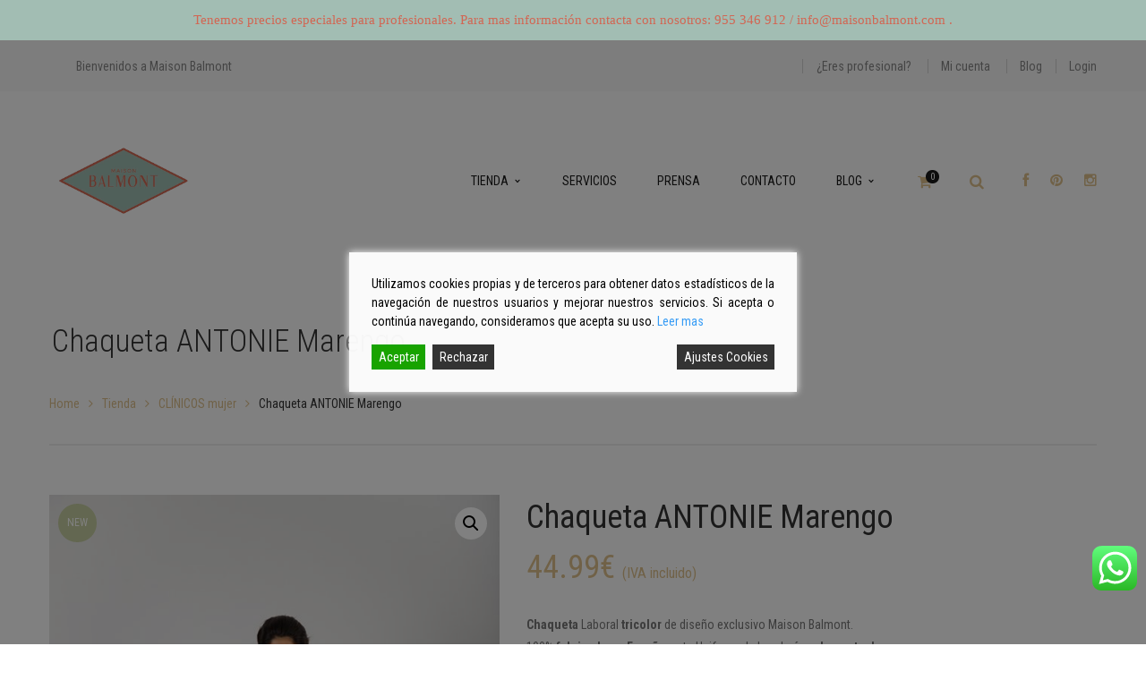

--- FILE ---
content_type: text/html; charset=UTF-8
request_url: https://maisonbalmont.com/shop/uniformes-clinicos-mujer/chaqueta-antonie-marengo/
body_size: 30424
content:
<!DOCTYPE html>
<!-- Open Html -->
<html lang="es">
	<!-- Open Head -->
	<head>
						<script>document.documentElement.className = document.documentElement.className + ' yes-js js_active js'</script>
			<meta charset="UTF-8"/>

<meta name="viewport" content="width=device-width, initial-scale=1, maximum-scale=1">


<link rel="pingback" href="https://maisonbalmont.com/xmlrpc.php"/>










<!--[if lt IE 9]>
<script src="https://oss.maxcdn.com/html5shiv/3.7.2/html5shiv.min.js"></script>
<script src="https://oss.maxcdn.com/respond/1.4.2/respond.min.js"></script>
<script src="http://css3-mediaqueries-js.googlecode.com/svn/trunk/css3-mediaqueries.js"></script>
<![endif]-->
	<!-- This site is optimized with the Yoast SEO plugin v15.0 - https://yoast.com/wordpress/plugins/seo/ -->
	<title>Chaqueta ANTONIE Marengo - Maison Balmont</title>
	<meta name="description" content="Moda en tu Uniforme Laboral gracias a la Chaqueta ANTONIE Marengo. Ideal para Recepcionista, limpieza, clínica, farmacia, centro de belleza." />
	<meta name="robots" content="index, follow, max-snippet:-1, max-image-preview:large, max-video-preview:-1" />
	<link rel="canonical" href="https://maisonbalmont.com/shop/uniformes-clinicos-mujer/chaqueta-antonie-marengo/" />
	<meta property="og:locale" content="es_ES" />
	<meta property="og:type" content="article" />
	<meta property="og:title" content="Chaqueta ANTONIE Marengo - Maison Balmont" />
	<meta property="og:description" content="Moda en tu Uniforme Laboral gracias a la Chaqueta ANTONIE Marengo. Ideal para Recepcionista, limpieza, clínica, farmacia, centro de belleza." />
	<meta property="og:url" content="https://maisonbalmont.com/shop/uniformes-clinicos-mujer/chaqueta-antonie-marengo/" />
	<meta property="og:site_name" content="Maison Balmont" />
	<meta property="article:modified_time" content="2024-08-15T20:27:06+00:00" />
	<meta property="og:image" content="https://maisonbalmont.com/wp-content/uploads/2020/11/chaqueta-antonie-marengo-1.jpg" />
	<meta property="og:image:width" content="720" />
	<meta property="og:image:height" content="1080" />
	<meta name="twitter:card" content="summary_large_image" />
	<script type="application/ld+json" class="yoast-schema-graph">{"@context":"https://schema.org","@graph":[{"@type":"WebSite","@id":"https://maisonbalmont.com/#website","url":"https://maisonbalmont.com/","name":"Maison Balmont","description":"Uniformes personalizados - Uniforme con estilo","potentialAction":[{"@type":"SearchAction","target":"https://maisonbalmont.com/?s={search_term_string}","query-input":"required name=search_term_string"}],"inLanguage":"es"},{"@type":"ImageObject","@id":"https://maisonbalmont.com/shop/uniformes-clinicos-mujer/chaqueta-antonie-marengo/#primaryimage","inLanguage":"es","url":"https://maisonbalmont.com/wp-content/uploads/2020/11/chaqueta-antonie-marengo-1.jpg","width":720,"height":1080},{"@type":"WebPage","@id":"https://maisonbalmont.com/shop/uniformes-clinicos-mujer/chaqueta-antonie-marengo/#webpage","url":"https://maisonbalmont.com/shop/uniformes-clinicos-mujer/chaqueta-antonie-marengo/","name":"Chaqueta ANTONIE Marengo - Maison Balmont","isPartOf":{"@id":"https://maisonbalmont.com/#website"},"primaryImageOfPage":{"@id":"https://maisonbalmont.com/shop/uniformes-clinicos-mujer/chaqueta-antonie-marengo/#primaryimage"},"datePublished":"2020-11-18T09:47:35+00:00","dateModified":"2024-08-15T20:27:06+00:00","description":"Moda en tu Uniforme Laboral gracias a la Chaqueta ANTONIE Marengo. Ideal para Recepcionista, limpieza, cl\u00ednica, farmacia, centro de belleza.","inLanguage":"es","potentialAction":[{"@type":"ReadAction","target":["https://maisonbalmont.com/shop/uniformes-clinicos-mujer/chaqueta-antonie-marengo/"]}]}]}</script>
	<!-- / Yoast SEO plugin. -->


<link rel='dns-prefetch' href='//cdnjs.cloudflare.com' />
<link rel='dns-prefetch' href='//fonts.googleapis.com' />
<link rel='dns-prefetch' href='//s.w.org' />
<link rel="alternate" type="application/rss+xml" title="Maison Balmont &raquo; Feed" href="https://maisonbalmont.com/feed/" />
<link rel="alternate" type="application/rss+xml" title="Maison Balmont &raquo; Feed de los comentarios" href="https://maisonbalmont.com/comments/feed/" />
<!-- This site uses the Google Analytics by MonsterInsights plugin v7.12.3 - Using Analytics tracking - https://www.monsterinsights.com/ -->
<script type="text/javascript" data-cfasync="false">
    (window.gaDevIds=window.gaDevIds||[]).push("dZGIzZG");
	var mi_version         = '7.12.3';
	var mi_track_user      = true;
	var mi_no_track_reason = '';
	
	var disableStr = 'ga-disable-UA-174694144-1';

	/* Function to detect opted out users */
	function __gaTrackerIsOptedOut() {
		return document.cookie.indexOf(disableStr + '=true') > -1;
	}

	/* Disable tracking if the opt-out cookie exists. */
	if ( __gaTrackerIsOptedOut() ) {
		window[disableStr] = true;
	}

	/* Opt-out function */
	function __gaTrackerOptout() {
	  document.cookie = disableStr + '=true; expires=Thu, 31 Dec 2099 23:59:59 UTC; path=/';
	  window[disableStr] = true;
	}

	if ( 'undefined' === typeof gaOptout ) {
		function gaOptout() {
			__gaTrackerOptout();
		}
	}
	
	if ( mi_track_user ) {
		(function(i,s,o,g,r,a,m){i['GoogleAnalyticsObject']=r;i[r]=i[r]||function(){
			(i[r].q=i[r].q||[]).push(arguments)},i[r].l=1*new Date();a=s.createElement(o),
			m=s.getElementsByTagName(o)[0];a.async=1;a.src=g;m.parentNode.insertBefore(a,m)
		})(window,document,'script','//www.google-analytics.com/analytics.js','__gaTracker');

		__gaTracker('create', 'UA-174694144-1', 'auto');
		__gaTracker('set', 'forceSSL', true);
		__gaTracker('require', 'displayfeatures');
		__gaTracker('require', 'linkid', 'linkid.js');
		__gaTracker('send','pageview');
	} else {
		console.log( "" );
		(function() {
			/* https://developers.google.com/analytics/devguides/collection/analyticsjs/ */
			var noopfn = function() {
				return null;
			};
			var noopnullfn = function() {
				return null;
			};
			var Tracker = function() {
				return null;
			};
			var p = Tracker.prototype;
			p.get = noopfn;
			p.set = noopfn;
			p.send = noopfn;
			var __gaTracker = function() {
				var len = arguments.length;
				if ( len === 0 ) {
					return;
				}
				var f = arguments[len-1];
				if ( typeof f !== 'object' || f === null || typeof f.hitCallback !== 'function' ) {
					console.log( 'Función desactivada __gaTracker(' + arguments[0] + " ....) porque no estás siendo rastreado. " + mi_no_track_reason );
					return;
				}
				try {
					f.hitCallback();
				} catch (ex) {

				}
			};
			__gaTracker.create = function() {
				return new Tracker();
			};
			__gaTracker.getByName = noopnullfn;
			__gaTracker.getAll = function() {
				return [];
			};
			__gaTracker.remove = noopfn;
			window['__gaTracker'] = __gaTracker;
					})();
		}
</script>
<!-- / Google Analytics by MonsterInsights -->
		<script type="text/javascript">
			window._wpemojiSettings = {"baseUrl":"https:\/\/s.w.org\/images\/core\/emoji\/13.0.0\/72x72\/","ext":".png","svgUrl":"https:\/\/s.w.org\/images\/core\/emoji\/13.0.0\/svg\/","svgExt":".svg","source":{"concatemoji":"https:\/\/maisonbalmont.com\/wp-includes\/js\/wp-emoji-release.min.js?ver=5.5.17"}};
			!function(e,a,t){var n,r,o,i=a.createElement("canvas"),p=i.getContext&&i.getContext("2d");function s(e,t){var a=String.fromCharCode;p.clearRect(0,0,i.width,i.height),p.fillText(a.apply(this,e),0,0);e=i.toDataURL();return p.clearRect(0,0,i.width,i.height),p.fillText(a.apply(this,t),0,0),e===i.toDataURL()}function c(e){var t=a.createElement("script");t.src=e,t.defer=t.type="text/javascript",a.getElementsByTagName("head")[0].appendChild(t)}for(o=Array("flag","emoji"),t.supports={everything:!0,everythingExceptFlag:!0},r=0;r<o.length;r++)t.supports[o[r]]=function(e){if(!p||!p.fillText)return!1;switch(p.textBaseline="top",p.font="600 32px Arial",e){case"flag":return s([127987,65039,8205,9895,65039],[127987,65039,8203,9895,65039])?!1:!s([55356,56826,55356,56819],[55356,56826,8203,55356,56819])&&!s([55356,57332,56128,56423,56128,56418,56128,56421,56128,56430,56128,56423,56128,56447],[55356,57332,8203,56128,56423,8203,56128,56418,8203,56128,56421,8203,56128,56430,8203,56128,56423,8203,56128,56447]);case"emoji":return!s([55357,56424,8205,55356,57212],[55357,56424,8203,55356,57212])}return!1}(o[r]),t.supports.everything=t.supports.everything&&t.supports[o[r]],"flag"!==o[r]&&(t.supports.everythingExceptFlag=t.supports.everythingExceptFlag&&t.supports[o[r]]);t.supports.everythingExceptFlag=t.supports.everythingExceptFlag&&!t.supports.flag,t.DOMReady=!1,t.readyCallback=function(){t.DOMReady=!0},t.supports.everything||(n=function(){t.readyCallback()},a.addEventListener?(a.addEventListener("DOMContentLoaded",n,!1),e.addEventListener("load",n,!1)):(e.attachEvent("onload",n),a.attachEvent("onreadystatechange",function(){"complete"===a.readyState&&t.readyCallback()})),(n=t.source||{}).concatemoji?c(n.concatemoji):n.wpemoji&&n.twemoji&&(c(n.twemoji),c(n.wpemoji)))}(window,document,window._wpemojiSettings);
		</script>
		<style type="text/css">
img.wp-smiley,
img.emoji {
	display: inline !important;
	border: none !important;
	box-shadow: none !important;
	height: 1em !important;
	width: 1em !important;
	margin: 0 .07em !important;
	vertical-align: -0.1em !important;
	background: none !important;
	padding: 0 !important;
}
</style>
	<link rel='stylesheet' id='sb_instagram_styles-css'  href='https://maisonbalmont.com/wp-content/plugins/instagram-feed/css/sbi-styles.min.css?ver=2.5' type='text/css' media='all' />
<link rel='stylesheet' id='wp-block-library-css'  href='https://maisonbalmont.com/wp-includes/css/dist/block-library/style.min.css?ver=5.5.17' type='text/css' media='all' />
<link rel='stylesheet' id='wp-block-library-theme-css'  href='https://maisonbalmont.com/wp-includes/css/dist/block-library/theme.min.css?ver=5.5.17' type='text/css' media='all' />
<link rel='stylesheet' id='wc-block-vendors-style-css'  href='https://maisonbalmont.com/wp-content/plugins/woocommerce/packages/woocommerce-blocks/build/vendors-style.css?ver=3.1.0' type='text/css' media='all' />
<link rel='stylesheet' id='wc-block-style-css'  href='https://maisonbalmont.com/wp-content/plugins/woocommerce/packages/woocommerce-blocks/build/style.css?ver=3.1.0' type='text/css' media='all' />
<link rel='stylesheet' id='jquery-selectBox-css'  href='https://maisonbalmont.com/wp-content/plugins/yith-woocommerce-wishlist/assets/css/jquery.selectBox.css?ver=1.2.0' type='text/css' media='all' />
<link rel='stylesheet' id='yith-wcwl-font-awesome-css'  href='https://maisonbalmont.com/wp-content/plugins/yith-woocommerce-wishlist/assets/css/font-awesome.css?ver=4.7.0' type='text/css' media='all' />
<link rel='stylesheet' id='yith-wcwl-main-css'  href='https://maisonbalmont.com/wp-content/plugins/yith-woocommerce-wishlist/assets/css/style.css?ver=3.0.14' type='text/css' media='all' />
<style id='yith-wcwl-main-inline-css' type='text/css'>
.yith-wcwl-share li a{color: #FFFFFF;}.yith-wcwl-share li a:hover{color: #FFFFFF;}.yith-wcwl-share a.facebook{background: #39599E; background-color: #39599E;}.yith-wcwl-share a.facebook:hover{background: #39599E; background-color: #39599E;}.yith-wcwl-share a.twitter{background: #45AFE2; background-color: #45AFE2;}.yith-wcwl-share a.twitter:hover{background: #39599E; background-color: #39599E;}.yith-wcwl-share a.pinterest{background: #AB2E31; background-color: #AB2E31;}.yith-wcwl-share a.pinterest:hover{background: #39599E; background-color: #39599E;}.yith-wcwl-share a.email{background: #FBB102; background-color: #FBB102;}.yith-wcwl-share a.email:hover{background: #39599E; background-color: #39599E;}.yith-wcwl-share a.whatsapp{background: #00A901; background-color: #00A901;}.yith-wcwl-share a.whatsapp:hover{background: #39599E; background-color: #39599E;}
</style>
<link rel='stylesheet' id='contact-form-7-css'  href='https://maisonbalmont.com/wp-content/plugins/contact-form-7/includes/css/styles.css?ver=5.2.2' type='text/css' media='all' />
<style id='contact-form-7-inline-css' type='text/css'>
.wpcf7 .wpcf7-recaptcha iframe {margin-bottom: 0;}.wpcf7 .wpcf7-recaptcha[data-align="center"] > div {margin: 0 auto;}.wpcf7 .wpcf7-recaptcha[data-align="right"] > div {margin: 0 0 0 auto;}
</style>
<link rel='stylesheet' id='rs-plugin-settings-css'  href='https://maisonbalmont.com/wp-content/plugins/revslider/public/assets/css/rs6.css?ver=6.2.6' type='text/css' media='all' />
<style id='rs-plugin-settings-inline-css' type='text/css'>
#rs-demo-id {}
</style>
<link rel='stylesheet' id='simple-banner-style-css'  href='https://maisonbalmont.com/wp-content/plugins/simple-banner/simple-banner.css?ver=2.5.0' type='text/css' media='all' />
<link rel='stylesheet' id='photoswipe-css'  href='https://maisonbalmont.com/wp-content/plugins/woocommerce/assets/css/photoswipe/photoswipe.min.css?ver=4.5.5' type='text/css' media='all' />
<link rel='stylesheet' id='photoswipe-default-skin-css'  href='https://maisonbalmont.com/wp-content/plugins/woocommerce/assets/css/photoswipe/default-skin/default-skin.min.css?ver=4.5.5' type='text/css' media='all' />
<link rel='stylesheet' id='woocommerce-layout-css'  href='https://maisonbalmont.com/wp-content/plugins/woocommerce/assets/css/woocommerce-layout.css?ver=4.5.5' type='text/css' media='all' />
<link rel='stylesheet' id='woocommerce-smallscreen-css'  href='https://maisonbalmont.com/wp-content/plugins/woocommerce/assets/css/woocommerce-smallscreen.css?ver=4.5.5' type='text/css' media='only screen and (max-width: 768px)' />
<link rel='stylesheet' id='woocommerce-general-css'  href='https://maisonbalmont.com/wp-content/plugins/woocommerce/assets/css/woocommerce.css?ver=4.5.5' type='text/css' media='all' />
<style id='woocommerce-inline-inline-css' type='text/css'>
.woocommerce form .form-row .required { visibility: visible; }
</style>
<link rel='stylesheet' id='wcz-frontend-css'  href='https://maisonbalmont.com/wp-content/plugins/woocustomizer/assets/css/frontend.css?ver=2.2.0' type='text/css' media='all' />
<link rel='stylesheet' id='mc4wp-form-basic-css'  href='https://maisonbalmont.com/wp-content/plugins/mailchimp-for-wp/assets/css/form-basic.min.css?ver=4.8.1' type='text/css' media='all' />
<link rel='stylesheet' id='ywot_style-css'  href='https://maisonbalmont.com/wp-content/plugins/yith-woocommerce-order-tracking/assets/css/ywot_style.css?ver=5.5.17' type='text/css' media='all' />
<link rel='stylesheet' id='jquery-colorbox-css'  href='https://maisonbalmont.com/wp-content/plugins/yith-woocommerce-compare/assets/css/colorbox.css?ver=5.5.17' type='text/css' media='all' />
<link rel='stylesheet' id='woocommerce_prettyPhoto_css-css'  href='//maisonbalmont.com/wp-content/plugins/woocommerce/assets/css/prettyPhoto.css?ver=5.5.17' type='text/css' media='all' />
<link rel='stylesheet' id='xmenu-menu-amination-css'  href='https://maisonbalmont.com/wp-content/themes/handmade/g5plus-framework/xmenu/assets/css/amination.css?ver=5.5.17' type='text/css' media='all' />
<link rel='stylesheet' id='xmenu-menu-style-css'  href='https://maisonbalmont.com/wp-content/themes/handmade/g5plus-framework/xmenu/assets/css/style.css?ver=5.5.17' type='text/css' media='all' />
<style id='wcz-customizer-custom-css-inline-css' type='text/css'>
.wcz-banner-notice.wcz-notice-two{background-color:rgba(221, 221, 221, 0.06);border:1px solid #dddddd;}.wcz-banner-notice h4{font-size:19px;}.wcz-banner-notice p{font-size:15px;}
</style>
<link rel='stylesheet' id='g5plus_framework_font_awesome-css'  href='https://maisonbalmont.com/wp-content/themes/handmade/assets/plugins/fonts-awesome/css/font-awesome.min.css?ver=4.6.3' type='text/css' media='all' />
<link rel='stylesheet' id='g5plus_framework_font_awesome_animation-css'  href='https://maisonbalmont.com/wp-content/themes/handmade/assets/plugins/fonts-awesome/css/font-awesome-animation.min.css?ver=5.5.17' type='text/css' media='all' />
<link rel='stylesheet' id='g5plus_framework_bootstrap-css'  href='https://maisonbalmont.com/wp-content/themes/handmade/assets/plugins/bootstrap/css/bootstrap.min.css?ver=5.5.17' type='text/css' media='all' />
<link rel='stylesheet' id='g5plus_framework_pe_icon_7_stroke-css'  href='https://maisonbalmont.com/wp-content/themes/handmade/assets/plugins/pe-icon-7-stroke/css/styles.css?ver=5.5.17' type='text/css' media='all' />
<link rel='stylesheet' id='owl-carousel-transitions-css'  href='https://maisonbalmont.com/wp-content/themes/handmade/assets/plugins/owl-carousel/assets/owl.transitions.css?ver=2.3.4' type='text/css' media='all' />
<link rel='stylesheet' id='owl-carousel-theme-css'  href='https://maisonbalmont.com/wp-content/themes/handmade/assets/plugins/owl-carousel/assets/owl.theme.default.css?ver=2.3.4' type='text/css' media='all' />
<link rel='stylesheet' id='owl-carousel-css'  href='https://maisonbalmont.com/wp-content/themes/handmade/assets/plugins/owl-carousel/assets/owl.carousel.css?ver=2.3.4' type='text/css' media='all' />
<link rel='stylesheet' id='g5plus_framework_prettyPhoto-css'  href='https://maisonbalmont.com/wp-content/themes/handmade/assets/plugins/prettyPhoto/css/prettyPhoto.css?ver=5.5.17' type='text/css' media='all' />
<link rel='stylesheet' id='g5plus_framework_peffect_scrollbar-css'  href='https://maisonbalmont.com/wp-content/themes/handmade/assets/plugins/perfect-scrollbar/css/perfect-scrollbar.min.css?ver=5.5.17' type='text/css' media='all' />
<link rel='stylesheet' id='g5plus-jplayer-css-css'  href='https://maisonbalmont.com/wp-content/themes/handmade/assets/plugins/jquery.jPlayer/skin/g5plus/skin.css?ver=1' type='text/css' media='all' />
<link rel='stylesheet' id='g5plus_framework_style-css'  href='https://maisonbalmont.com/wp-content/themes/handmade/style.css?ver=5.5.17' type='text/css' media='all' />
<link rel='stylesheet' id='g5plus_framework_vc_customize_css-css'  href='https://maisonbalmont.com/wp-content/themes/handmade/assets/vc-extend/css/vc-customize.css?ver=5.5.17' type='text/css' media='all' />
<style id='g5plus_framework_vc_customize_css-inline-css' type='text/css'>
.top-bar{background-color: #f9f9f9;color: #878787}.top-bar .sidebar{color: #878787}.top-bar .sidebar h4.widget-title{color: #878787}.top-bar .sidebar #wp-calendar caption,.top-bar .sidebar #wp-calendar thead th{color: #878787}.top-bar .sidebar .widget_nav_menu > div > ul.menu > li + li:before{background-color: #d3d3d3}.top-bar .sidebar .widget.base-primary-color i.fa,.top-bar .sidebar .widget.base-primary-color a{color: #878787}.top-bar .sidebar .widget.base-primary-color.widget_nav_menu > div > ul.menu > li + li:before,.top-bar .sidebar .widget.base-primary-color.separate-left:before,.top-bar .sidebar .widget.base-primary-color.separate-right:after{background-color: #878787}.top-bar .sidebar .separate-left:before{background-color: #d3d3d3}.top-bar .sidebar .separate-right:after{background-color: #d3d3d3}@media screen and (min-width: 1370px){header.main-header .header-nav-wrapper.nav-fullwith{padding-left: 100px;padding-right: 100px}}@media screen and (min-width: 992px){.logo-sticky{line-height: 200px}header.main-header .header-logo{height: 200px}header.main-header .header-logo > a > img{max-height: 160px;padding-top: 20px;padding-bottom: 20px}header.main-header .header-nav-wrapper{background-color: #fff}header.main-header .header-customize{color: #191919}header.main-header .header-customize-left,header.main-header .header-customize-right{color: #fff}header.main-header .header-customize-left .search-box input,header.main-header .header-customize-right .search-box input{color: #fff}header.main-header .header-customize-left .shopping-cart-wrapper .widget_shopping_cart_content .widget_shopping_cart_icon > i.wicon + span.total,header.main-header .header-customize-right .shopping-cart-wrapper .widget_shopping_cart_content .widget_shopping_cart_icon > i.wicon + span.total{background-color: #fff}header.main-header .header-customize-separate .header-customize-item + .header-customize-item:before{background-color: rgba(238,238,238,0.2)}header.main-header .search-button-wrapper.style-bordered .icon-search-menu,header.main-header .shopping-cart-wrapper.no-price.style-bordered .widget_shopping_cart_content .widget_shopping_cart_icon > i.wicon{border: solid 2px rgba(238,238,238,0.2)}header.main-header ul.header-social-profile-wrapper li a:hover{color: #191919}header.main-header .search-box input{border: solid 1px rgba(238,238,238,0.2);color: #191919}header.main-header .ajax-search-result{border: solid 1px rgba(238,238,238,0.2)}header.main-header .ajax-search-result > ul > li a{color: #191919}header.main-header .ajax-search-result > ul > li + li:before{border-top: solid 1px rgba(238,238,238,0.2)}header.main-header .ajax-search-result .search-view-more{background-color: #ededed;border-top: solid 1px #d9d9d9}header.main-header .search-with-category .search-category-dropdown{border: solid 2px rgba(238,238,238,0.2)}header.main-header .menu-wrapper{font-family: 'Roboto Condensed'}header.main-header .menu-wrapper .x-nav-menu > li.x-menu-item > a{line-height: 200px}header.main-header .menu-wrapper .x-nav-menu li > ul.x-sub-menu li > a{color: #333}header.main-header .menu-wrapper .x-nav-menu li.x-header-column > a.x-menu-a-text,header.main-header .menu-wrapper .x-nav-menu li.x-header-column:hover > a.x-menu-a-text{color: #333 !important}header.main-header .menu-wrapper .x-nav-menu li > ul.x-sub-menu{border: solid 2px #ededed;background-color: #fff}header.main-header .menu-wrapper .x-nav-menu li > ul.x-sub-menu-standard > li > a.x-menu-a-text > span:before{border-top: solid 1px #333}header.main-header .menu-wrapper .x-nav-menu li > ul.x-sub-menu-standard > li + li > a.x-menu-a-text{border-top: solid 1px #ededed}header.main-header .menu-wrapper .x-nav-menu > li > a{color: #191919}header.main-header .menu-wrapper .x-nav-menu ul.x-sub-menu-multi-column > li.x-menu-item.x-header-column > a.x-menu-a-text{font-family: 'Roboto Condensed';color: #000}header.main-header .menu-wrapper .x-nav-menu ul.x-sub-menu-multi-column > li.x-menu-item.x-header-column > a.x-menu-a-text:before{border-top: solid 1px #ededed}header.main-header .menu-wrapper .x-nav-menu ul.x-sub-menu-multi-column > li.x-menu-item.x-tabs .x-sub-menu-tab > li.x-menu-item > a.x-menu-a-text{font-family: 'Roboto Condensed';color: #333}header.main-header .menu-wrapper .x-nav-menu ul.x-sub-menu-multi-column > li.x-menu-item.x-tabs .x-sub-menu-tab > li.x-menu-item + li.x-menu-item{border-top: solid 1px #ededed}header.main-header .header-nav-above{border-bottom: solid 1px rgba(238,238,238,0.2)}header.main-header .header-customize-nav{line-height: 200px}header.main-header .header-customize-nav input[type="text"]::-webkit-input-placeholder{color: #191919}header.main-header .header-customize-nav input[type="text"]:-moz-placeholder{color: #191919}header.main-header .header-customize-nav input[type="text"]::-moz-placeholder{color: #191919}header.main-header .header-customize-nav input[type="text"]:-ms-input-placeholder{color: #191919}header.main-header .header-customize-right,header.main-header .header-customize-left{height: 200px}header.main-header .custom-list{color: #191919}header.main-header .custom-separate{background-color: rgba(238,238,238,0.2)}header.main-header .menu-wrapper .x-nav-menu > li.x-menu-item + li.x-menu-item,header.main-header .sticky-wrapper.is-sticky > .header-nav-wrapper .logo-sticky + li{margin-left: 45px}header.main-header .nav-hover-primary-base .menu-wrapper .x-nav-menu > li.current-menu-ancestor > a.x-menu-a-text,header.main-header .nav-hover-primary-base .menu-wrapper .x-nav-menu > li.current-menu-parent > a.x-menu-a-text,header.main-header .nav-hover-primary-base .menu-wrapper .x-nav-menu > li.current-menu-item > a.x-menu-a-text,header.main-header .nav-hover-primary-base .menu-wrapper .x-nav-menu > li.menu-current > a.x-menu-a-text,header.main-header .nav-hover-primary-base .menu-wrapper .x-nav-menu > li > a.x-menu-a-text:hover,header.main-header .nav-hover-primary-base .menu-wrapper .x-nav-menu > li.x-menu-item:hover > a{color: #fff}header.main-header .nav-hover-primary-base .header-customize i.fa{color: #191919}header.main-header .nav-hover-primary-base .header-customize i.fa:hover{color: #fff}header.header-6 .header-nav-wrapper > .container,header.header-7 .header-nav-wrapper > .container{background-color: #fff}header.header-6 .header-customize-nav i.fa,header.header-7 .header-customize-nav i.fa,header.header-6 .header-customize-nav .shopping-cart-wrapper.with-price .widget_shopping_cart_content .widget_shopping_cart_icon > i.wicon,header.header-7 .header-customize-nav .shopping-cart-wrapper.with-price .widget_shopping_cart_content .widget_shopping_cart_icon > i.wicon,header.header-6 .header-customize-nav .shopping-cart-wrapper .widget_shopping_cart_content .widget_shopping_cart_icon > i.wicon,header.header-7 .header-customize-nav .shopping-cart-wrapper .widget_shopping_cart_content .widget_shopping_cart_icon > i.wicon{color: #191919}header.header-6 .header-customize-nav .shopping-cart-wrapper .widget_shopping_cart_content .widget_shopping_cart_icon > i.wicon + span.total,header.header-7 .header-customize-nav .shopping-cart-wrapper .widget_shopping_cart_content .widget_shopping_cart_icon > i.wicon + span.total{background-color: #fff}header.header-6 .header-customize-nav .search-with-category .form-search-left > span:after,header.header-7 .header-customize-nav .search-with-category .form-search-left > span:after{color: #191919}body.header-4 .top-bar > .container,body.header-5 .top-bar > .container{background-color: #f9f9f9}body.header-6 .top-bar,body.header-7 .top-bar{border-bottom: solid 1px rgba(238,238,238,0.2)}header.header-6 .sticky-wrapper.is-sticky .header-nav-wrapper,header.header-7 .sticky-wrapper.is-sticky .header-nav-wrapper{background-color: #fff}}.shopping-cart-wrapper .widget_shopping_cart_content .widget_shopping_cart_icon > i.wicon + span.total{background-color: #191919}.shopping-cart-wrapper .widget_shopping_cart_content .cart_list_wrapper{border: solid 2px rgba(238,238,238,0.2)}.sidebar .widget-social-profile ul.social-profile li a:hover i.fa,.wpb_widgetised_column .widget-social-profile ul.social-profile li a:hover i.fa,.header-social-profile-wrapper li a:hover i.fa{color: #878787}footer.main-footer-wrapper h4.widget-title{color: #333}footer.main-footer-wrapper .sidebar .widget_archive > ul ul.children,footer.main-footer-wrapper .sidebar .widget_archive > ol ul.children,footer.main-footer-wrapper .sidebar .widget_categories > ul ul.children,footer.main-footer-wrapper .sidebar .widget_categories > ol ul.children,footer.main-footer-wrapper .sidebar .widget_product_categories > ul ul.children,footer.main-footer-wrapper .sidebar .widget_product_categories > ol ul.children,footer.main-footer-wrapper .sidebar .widget_nav_menu > div > ul ul.children,footer.main-footer-wrapper .sidebar .widget_nav_menu > div > ol ul.children,footer.main-footer-wrapper .sidebar .widget_meta > ul ul.children,footer.main-footer-wrapper .sidebar .widget_meta > ol ul.children,footer.main-footer-wrapper .sidebar .widget_pages > ul ul.children,footer.main-footer-wrapper .sidebar .widget_pages > ol ul.children,footer.main-footer-wrapper .sidebar .widget_recent_comments > ul ul.children,footer.main-footer-wrapper .sidebar .widget_recent_comments > ol ul.children,footer.main-footer-wrapper .sidebar .widget_recent_entries > ul ul.children,footer.main-footer-wrapper .sidebar .widget_recent_entries > ol ul.children,footer.main-footer-wrapper .sidebar .widget_rss > ul ul.children,footer.main-footer-wrapper .sidebar .widget_rss > ol ul.children{border-color: #ededed}footer.main-footer-wrapper .sidebar .widget_archive > ul ul.sub-menu,footer.main-footer-wrapper .sidebar .widget_archive > ol ul.sub-menu,footer.main-footer-wrapper .sidebar .widget_categories > ul ul.sub-menu,footer.main-footer-wrapper .sidebar .widget_categories > ol ul.sub-menu,footer.main-footer-wrapper .sidebar .widget_product_categories > ul ul.sub-menu,footer.main-footer-wrapper .sidebar .widget_product_categories > ol ul.sub-menu,footer.main-footer-wrapper .sidebar .widget_nav_menu > div > ul ul.sub-menu,footer.main-footer-wrapper .sidebar .widget_nav_menu > div > ol ul.sub-menu,footer.main-footer-wrapper .sidebar .widget_meta > ul ul.sub-menu,footer.main-footer-wrapper .sidebar .widget_meta > ol ul.sub-menu,footer.main-footer-wrapper .sidebar .widget_pages > ul ul.sub-menu,footer.main-footer-wrapper .sidebar .widget_pages > ol ul.sub-menu,footer.main-footer-wrapper .sidebar .widget_recent_comments > ul ul.sub-menu,footer.main-footer-wrapper .sidebar .widget_recent_comments > ol ul.sub-menu,footer.main-footer-wrapper .sidebar .widget_recent_entries > ul ul.sub-menu,footer.main-footer-wrapper .sidebar .widget_recent_entries > ol ul.sub-menu,footer.main-footer-wrapper .sidebar .widget_rss > ul ul.sub-menu,footer.main-footer-wrapper .sidebar .widget_rss > ol ul.sub-menu{border-color: #ededed}footer.main-footer-wrapper .sidebar .widget_archive li + li,footer.main-footer-wrapper .sidebar .widget_categories li + li,footer.main-footer-wrapper .sidebar .widget_product_categories li + li,footer.main-footer-wrapper .sidebar .widget_nav_menu > div li + li,footer.main-footer-wrapper .sidebar .widget_meta li + li,footer.main-footer-wrapper .sidebar .widget_pages li + li,footer.main-footer-wrapper .sidebar .widget_recent_comments li + li,footer.main-footer-wrapper .sidebar .widget_recent_entries li + li,footer.main-footer-wrapper .sidebar .widget_rss li + li{border-color: #ededed}footer.main-footer-wrapper .sidebar aside.widget-social-profile.footer-social-icon{border-color: #ededed}footer.main-footer-wrapper .sidebar .widget-posts .widget-posts-wrap .widget-posts-title{color: #878787}footer.main-footer-wrapper .sidebar .widget-posts .widget-posts-wrap .widget-posts-date{color: #ababab}footer.main-footer-wrapper .sidebar .widget-posts .widget-posts-wrap .widget-posts-date{color: #878787}footer.main-footer-wrapper .main-footer{padding: 100px 0 100px 0;background-color: #fff;color: #999}footer.main-footer-wrapper .main-footer .footer-contact-form input[type="text"]{border-color: #ededed}footer.main-footer-wrapper .main-footer .footer-contact-form input[type="email"]{border-color: #ededed}footer.main-footer-wrapper .main-footer .footer-contact-form textarea.wpcf7-form-control{border-color: #ededed}footer.main-footer-wrapper .main-footer + .bottom-bar-wrapper .bottom-bar-inner{border-color: #ededed}footer.main-footer-wrapper .bottom-bar-wrapper{background-color: #fff;color: #999}footer.main-footer-wrapper .bottom-bar-wrapper .sidebar .widget_archive > ul ul.children,footer.main-footer-wrapper .bottom-bar-wrapper .sidebar .widget_archive > ol ul.children,footer.main-footer-wrapper .bottom-bar-wrapper .sidebar .widget_categories > ul ul.children,footer.main-footer-wrapper .bottom-bar-wrapper .sidebar .widget_categories > ol ul.children,footer.main-footer-wrapper .bottom-bar-wrapper .sidebar .widget_product_categories > ul ul.children,footer.main-footer-wrapper .bottom-bar-wrapper .sidebar .widget_product_categories > ol ul.children,footer.main-footer-wrapper .bottom-bar-wrapper .sidebar .widget_nav_menu > div > ul ul.children,footer.main-footer-wrapper .bottom-bar-wrapper .sidebar .widget_nav_menu > div > ol ul.children,footer.main-footer-wrapper .bottom-bar-wrapper .sidebar .widget_meta > ul ul.children,footer.main-footer-wrapper .bottom-bar-wrapper .sidebar .widget_meta > ol ul.children,footer.main-footer-wrapper .bottom-bar-wrapper .sidebar .widget_pages > ul ul.children,footer.main-footer-wrapper .bottom-bar-wrapper .sidebar .widget_pages > ol ul.children,footer.main-footer-wrapper .bottom-bar-wrapper .sidebar .widget_recent_comments > ul ul.children,footer.main-footer-wrapper .bottom-bar-wrapper .sidebar .widget_recent_comments > ol ul.children,footer.main-footer-wrapper .bottom-bar-wrapper .sidebar .widget_recent_entries > ul ul.children,footer.main-footer-wrapper .bottom-bar-wrapper .sidebar .widget_recent_entries > ol ul.children,footer.main-footer-wrapper .bottom-bar-wrapper .sidebar .widget_rss > ul ul.children,footer.main-footer-wrapper .bottom-bar-wrapper .sidebar .widget_rss > ol ul.children{border-color: #ededed}footer.main-footer-wrapper .bottom-bar-wrapper .sidebar .widget_archive > ul ul.sub-menu,footer.main-footer-wrapper .bottom-bar-wrapper .sidebar .widget_archive > ol ul.sub-menu,footer.main-footer-wrapper .bottom-bar-wrapper .sidebar .widget_categories > ul ul.sub-menu,footer.main-footer-wrapper .bottom-bar-wrapper .sidebar .widget_categories > ol ul.sub-menu,footer.main-footer-wrapper .bottom-bar-wrapper .sidebar .widget_product_categories > ul ul.sub-menu,footer.main-footer-wrapper .bottom-bar-wrapper .sidebar .widget_product_categories > ol ul.sub-menu,footer.main-footer-wrapper .bottom-bar-wrapper .sidebar .widget_nav_menu > div > ul ul.sub-menu,footer.main-footer-wrapper .bottom-bar-wrapper .sidebar .widget_nav_menu > div > ol ul.sub-menu,footer.main-footer-wrapper .bottom-bar-wrapper .sidebar .widget_meta > ul ul.sub-menu,footer.main-footer-wrapper .bottom-bar-wrapper .sidebar .widget_meta > ol ul.sub-menu,footer.main-footer-wrapper .bottom-bar-wrapper .sidebar .widget_pages > ul ul.sub-menu,footer.main-footer-wrapper .bottom-bar-wrapper .sidebar .widget_pages > ol ul.sub-menu,footer.main-footer-wrapper .bottom-bar-wrapper .sidebar .widget_recent_comments > ul ul.sub-menu,footer.main-footer-wrapper .bottom-bar-wrapper .sidebar .widget_recent_comments > ol ul.sub-menu,footer.main-footer-wrapper .bottom-bar-wrapper .sidebar .widget_recent_entries > ul ul.sub-menu,footer.main-footer-wrapper .bottom-bar-wrapper .sidebar .widget_recent_entries > ol ul.sub-menu,footer.main-footer-wrapper .bottom-bar-wrapper .sidebar .widget_rss > ul ul.sub-menu,footer.main-footer-wrapper .bottom-bar-wrapper .sidebar .widget_rss > ol ul.sub-menu{border-color: #ededed}footer.main-footer-wrapper .bottom-bar-wrapper .sidebar .widget_archive li + li,footer.main-footer-wrapper .bottom-bar-wrapper .sidebar .widget_categories li + li,footer.main-footer-wrapper .bottom-bar-wrapper .sidebar .widget_product_categories li + li,footer.main-footer-wrapper .bottom-bar-wrapper .sidebar .widget_nav_menu > div li + li,footer.main-footer-wrapper .bottom-bar-wrapper .sidebar .widget_meta li + li,footer.main-footer-wrapper .bottom-bar-wrapper .sidebar .widget_pages li + li,footer.main-footer-wrapper .bottom-bar-wrapper .sidebar .widget_recent_comments li + li,footer.main-footer-wrapper .bottom-bar-wrapper .sidebar .widget_recent_entries li + li,footer.main-footer-wrapper .bottom-bar-wrapper .sidebar .widget_rss li + li{border-color: #ededed}footer.main-footer-wrapper .bottom-bar-wrapper .sidebar aside.widget-social-profile.footer-social-icon{border-color: #ededed}footer.main-footer-wrapper .bottom-bar-wrapper .sidebar .widget-posts .widget-posts-wrap .widget-posts-title{color: #878787}footer.main-footer-wrapper .bottom-bar-wrapper .sidebar .widget-posts .widget-posts-wrap .widget-posts-date{color: #ababab}footer.main-footer-wrapper .bottom-bar-wrapper .sidebar .widget-posts .widget-posts-wrap .widget-posts-date{color: #878787}
</style>
<link rel='stylesheet' id='redux-google-fonts-g5plus_handmade_options-css'  href='https://fonts.googleapis.com/css?family=Roboto+Condensed%3A300%2C400%2C700%2C300italic%2C400italic%2C700italic&#038;subset=latin&#038;ver=1607510572' type='text/css' media='all' />
<link rel='stylesheet' id='child-style-css'  href='https://maisonbalmont.com/wp-content/themes/handmade-child/style.css?ver=5.5.17' type='text/css' media='all' />
<script type="text/template" id="tmpl-variation-template">
	<div class="woocommerce-variation-description">{{{ data.variation.variation_description }}}</div>
	<div class="woocommerce-variation-price">{{{ data.variation.price_html }}}</div>
	<div class="woocommerce-variation-availability">{{{ data.variation.availability_html }}}</div>
</script>
<script type="text/template" id="tmpl-unavailable-variation-template">
	<p>Lo sentimos, este producto no está disponible. Por favor elige otra combinación.</p>
</script>
<script type='text/javascript' id='monsterinsights-frontend-script-js-extra'>
/* <![CDATA[ */
var monsterinsights_frontend = {"js_events_tracking":"true","download_extensions":"doc,pdf,ppt,zip,xls,docx,pptx,xlsx","inbound_paths":"[{\"path\":\"\\\/go\\\/\",\"label\":\"affiliate\"},{\"path\":\"\\\/recommend\\\/\",\"label\":\"affiliate\"}]","home_url":"https:\/\/maisonbalmont.com","hash_tracking":"false"};
/* ]]> */
</script>
<script type='text/javascript' src='https://maisonbalmont.com/wp-content/plugins/google-analytics-for-wordpress/assets/js/frontend.min.js?ver=7.12.3' id='monsterinsights-frontend-script-js'></script>
<script type='text/javascript' src='https://maisonbalmont.com/wp-includes/js/jquery/jquery.js?ver=1.12.4-wp' id='jquery-core-js'></script>
<script type='text/javascript' src='https://maisonbalmont.com/wp-content/plugins/enable-jquery-migrate-helper/js/jquery-migrate-1.4.1-wp.js?ver=1.4.1-wp' id='jquery-migrate-js'></script>
<script type='text/javascript' src='https://maisonbalmont.com/wp-content/plugins/revslider/public/assets/js/rbtools.min.js?ver=6.0.2' id='tp-tools-js'></script>
<script type='text/javascript' src='https://maisonbalmont.com/wp-content/plugins/revslider/public/assets/js/rs6.min.js?ver=6.2.6' id='revmin-js'></script>
<script type='text/javascript' id='simple-banner-script-js-extra'>
/* <![CDATA[ */
var scriptParams = {"hide_simple_banner":"no","simple_banner_position":"","header_margin":"","header_padding":"","simple_banner_text":"<span style=\"font-family: 'Varela Round'; line-height: 18px; letter-spacing: 0px; font-weight: 400; font-size: 15px;\">Tenemos precios especiales para profesionales. Para mas informaci\u00f3n contacta con nosotros: <span>955 346 912 \/ info@maisonbalmont.com <\/span>.<\/span><script>if (window.location.href === \"https:\/\/maisonbalmont.com\/\"){    document.getElementById('simple-banner').remove();  }<\/script>","pro_version_enabled":"","in_array":"","debug_mode":"","id":"4554","disabled_pages_array":[""],"simple_banner_font_size":"","simple_banner_color":"#A2BDB3","simple_banner_text_color":"#D26653","simple_banner_link_color":"#dec18c","simple_banner_custom_css":"","site_custom_css":"","keep_site_custom_css":"","site_custom_js":"","keep_site_custom_js":""};
/* ]]> */
</script>
<script type='text/javascript' src='https://maisonbalmont.com/wp-content/plugins/simple-banner/simple-banner.js?ver=2.5.0' id='simple-banner-script-js'></script>
<script type='text/javascript' src='https://maisonbalmont.com/wp-content/plugins/woocommerce/assets/js/jquery-blockui/jquery.blockUI.min.js?ver=2.70' id='jquery-blockui-js'></script>
<script type='text/javascript' id='wc-add-to-cart-js-extra'>
/* <![CDATA[ */
var wc_add_to_cart_params = {"ajax_url":"\/wp-admin\/admin-ajax.php","wc_ajax_url":"\/?wc-ajax=%%endpoint%%","i18n_view_cart":"Ver carrito","cart_url":"https:\/\/maisonbalmont.com\/cart\/","is_cart":"","cart_redirect_after_add":"no"};
/* ]]> */
</script>
<script type='text/javascript' src='https://maisonbalmont.com/wp-content/plugins/woocommerce/assets/js/frontend/add-to-cart.min.js?ver=4.5.5' id='wc-add-to-cart-js'></script>
<script type='text/javascript' src='https://maisonbalmont.com/wp-content/plugins/js_composer/assets/js/vendors/woocommerce-add-to-cart.js?ver=6.2.0' id='vc_woocommerce-add-to-cart-js-js'></script>
<script type='text/javascript' src='https://maisonbalmont.com/wp-content/plugins/yith-woocommerce-order-tracking/assets/js/jquery.tooltipster.min.js?ver=5.5.17' id='tooltipster-js'></script>
<script type='text/javascript' id='ywot_script-js-extra'>
/* <![CDATA[ */
var ywot = {"p":""};
/* ]]> */
</script>
<script type='text/javascript' src='https://maisonbalmont.com/wp-content/plugins/yith-woocommerce-order-tracking/assets/js/ywot.js?ver=5.5.17' id='ywot_script-js'></script>
<link rel="https://api.w.org/" href="https://maisonbalmont.com/wp-json/" /><link rel="alternate" type="application/json" href="https://maisonbalmont.com/wp-json/wp/v2/product/4554" /><link rel="EditURI" type="application/rsd+xml" title="RSD" href="https://maisonbalmont.com/xmlrpc.php?rsd" />
<link rel="wlwmanifest" type="application/wlwmanifest+xml" href="https://maisonbalmont.com/wp-includes/wlwmanifest.xml" /> 
<meta name="generator" content="WordPress 5.5.17" />
<meta name="generator" content="WooCommerce 4.5.5" />
<link rel='shortlink' href='https://maisonbalmont.com/?p=4554' />
<link rel="alternate" type="application/json+oembed" href="https://maisonbalmont.com/wp-json/oembed/1.0/embed?url=https%3A%2F%2Fmaisonbalmont.com%2Fshop%2Funiformes-clinicos-mujer%2Fchaqueta-antonie-marengo%2F" />
<link rel="alternate" type="text/xml+oembed" href="https://maisonbalmont.com/wp-json/oembed/1.0/embed?url=https%3A%2F%2Fmaisonbalmont.com%2Fshop%2Funiformes-clinicos-mujer%2Fchaqueta-antonie-marengo%2F&#038;format=xml" />
<style type="text/css" media="screen">.simple-banner{background:#A2BDB3;}</style><style type="text/css" media="screen">.simple-banner .simple-banner-text{color:#D26653;}</style><style type="text/css" media="screen">.simple-banner .simple-banner-text a{color:#dec18c;}</style><style id="g5plus_custom_style" type="text/css"></style><style type="text/css">
                     .vc_column_container>.vc_column-inner {
    padding-left: 0px;
    padding-right: 0px;
}

footer.main-footer-wrapper h4.widget-title {
    font-family: roboto condensed;
}

input[type="text"], input[type="search"], input[type="email"], input[type="url"], input[type="password"], input[type="tel"], textarea, select {
    width: 241px;
}

footer.main-footer-wrapper .main-footer {
    padding: 50px 0 50px 0;
    color: #999;
}
small.woocommerce-price-suffix {
    font-size: 11px;
}
.x-nav-menu * {
    font-family: roboto condensed;
}
.vc_tta-style-tab_style1 .vc_tta-tab > a span, .handmade-call-action.style1 p, .handmade-call-action.style2 a, .handmade-icon-box h3 a, .handmade-button.style2, .s-color, .s-color-hover:hover, #wp-calendar caption, #wp-calendar thead th, .sidebar ul.product_list_widget li a, .wpb_widgetised_column ul.product_list_widget li a, .product-listing.woocommerce .product-name a, .sc-product-sidebar-wrap .product-sidebar-title, .sc-product-sidebar-wrap .comment a.title, .blog-inner .jp-volume a i, .handmade-post .jp-volume a i, .woocommerce .widget_price_filter .price_slider_amount .button, .sidebar .widget-social-profile.blog-widget > span, .wpb_widgetised_column .widget-social-profile.blog-widget > span, .sidebar .widget-twitter-wrap span.twitter-content a, .wpb_widgetised_column .widget-twitter-wrap span.twitter-content a, .shopping-cart-wrapper .widget_shopping_cart_content .cart_list_wrapper li.empty h4, .shopping-cart-wrapper .widget_shopping_cart_content .cart_list_wrapper li .cart-right > a {
    font-family: roboto condensed;
}
.sidebar h4.widget-title, .wpb_widgetised_column h4.widget-title {
    font-family: roboto condensed;
}

@media screen and (max-width: 480px) {
  .woocommerce .archive-product-wrap div.product-listing div.product-item-wrap{
          width: 50% !important;
      
  }
}
.product-listing {
      display: -webkit-box;
            display: -ms-flexbox;
            display: flex;
             -ms-flex-flow: wrap;
             flex-flow: wrap;
  }
  .archive-product-title-height {
    height: 100% !important;
}                </style>	<noscript><style>.woocommerce-product-gallery{ opacity: 1 !important; }</style></noscript>
	<meta name="generator" content="Powered by WPBakery Page Builder - drag and drop page builder for WordPress."/>
<meta name="generator" content="Powered by Slider Revolution 6.2.6 - responsive, Mobile-Friendly Slider Plugin for WordPress with comfortable drag and drop interface." />
<link rel="icon" href="https://maisonbalmont.com/wp-content/uploads/2020/06/cropped-logotipo-maison-balmont-32x32.png" sizes="32x32" />
<link rel="icon" href="https://maisonbalmont.com/wp-content/uploads/2020/06/cropped-logotipo-maison-balmont-192x192.png" sizes="192x192" />
<link rel="apple-touch-icon" href="https://maisonbalmont.com/wp-content/uploads/2020/06/cropped-logotipo-maison-balmont-180x180.png" />
<meta name="msapplication-TileImage" content="https://maisonbalmont.com/wp-content/uploads/2020/06/cropped-logotipo-maison-balmont-270x270.png" />
<script type="text/javascript">function setREVStartSize(e){
			//window.requestAnimationFrame(function() {				 
				window.RSIW = window.RSIW===undefined ? window.innerWidth : window.RSIW;	
				window.RSIH = window.RSIH===undefined ? window.innerHeight : window.RSIH;	
				try {								
					var pw = document.getElementById(e.c).parentNode.offsetWidth,
						newh;
					pw = pw===0 || isNaN(pw) ? window.RSIW : pw;
					e.tabw = e.tabw===undefined ? 0 : parseInt(e.tabw);
					e.thumbw = e.thumbw===undefined ? 0 : parseInt(e.thumbw);
					e.tabh = e.tabh===undefined ? 0 : parseInt(e.tabh);
					e.thumbh = e.thumbh===undefined ? 0 : parseInt(e.thumbh);
					e.tabhide = e.tabhide===undefined ? 0 : parseInt(e.tabhide);
					e.thumbhide = e.thumbhide===undefined ? 0 : parseInt(e.thumbhide);
					e.mh = e.mh===undefined || e.mh=="" || e.mh==="auto" ? 0 : parseInt(e.mh,0);		
					if(e.layout==="fullscreen" || e.l==="fullscreen") 						
						newh = Math.max(e.mh,window.RSIH);					
					else{					
						e.gw = Array.isArray(e.gw) ? e.gw : [e.gw];
						for (var i in e.rl) if (e.gw[i]===undefined || e.gw[i]===0) e.gw[i] = e.gw[i-1];					
						e.gh = e.el===undefined || e.el==="" || (Array.isArray(e.el) && e.el.length==0)? e.gh : e.el;
						e.gh = Array.isArray(e.gh) ? e.gh : [e.gh];
						for (var i in e.rl) if (e.gh[i]===undefined || e.gh[i]===0) e.gh[i] = e.gh[i-1];
											
						var nl = new Array(e.rl.length),
							ix = 0,						
							sl;					
						e.tabw = e.tabhide>=pw ? 0 : e.tabw;
						e.thumbw = e.thumbhide>=pw ? 0 : e.thumbw;
						e.tabh = e.tabhide>=pw ? 0 : e.tabh;
						e.thumbh = e.thumbhide>=pw ? 0 : e.thumbh;					
						for (var i in e.rl) nl[i] = e.rl[i]<window.RSIW ? 0 : e.rl[i];
						sl = nl[0];									
						for (var i in nl) if (sl>nl[i] && nl[i]>0) { sl = nl[i]; ix=i;}															
						var m = pw>(e.gw[ix]+e.tabw+e.thumbw) ? 1 : (pw-(e.tabw+e.thumbw)) / (e.gw[ix]);					
						newh =  (e.gh[ix] * m) + (e.tabh + e.thumbh);
					}				
					if(window.rs_init_css===undefined) window.rs_init_css = document.head.appendChild(document.createElement("style"));					
					document.getElementById(e.c).height = newh+"px";
					window.rs_init_css.innerHTML += "#"+e.c+"_wrapper { height: "+newh+"px }";				
				} catch(e){
					console.log("Failure at Presize of Slider:" + e)
				}					   
			//});
		  };</script>
		<style type="text/css" id="wp-custom-css">
			/*tamaño letra menu*/
@media screen and (max-width: 991px){
span.x-menu-text {
    font-size: 17px!important;
	}}
/*fin tamaño letra menu*/

.page-title-wrap {
    height: 50px;
}
.small, small {
    font-size: 45%;
}

/*Formulario delantal bordado*/
@media (min-width: 768px){
.woocommerce form .form-row {
    padding: 3px;
    margin: 0 0 6px;
    width: 50%;
	}}

/*titulo en movil pequeño*/
@media (max-width: 435px){
.page-title-inner h1 {
    font-size: 22px !important;
	}}

/*Modificaciones menú en móvil 02-06-2022*/

@media screen and (max-width: 991px){
.x-nav-menu ul.x-sub-menu > li.x-menu-item > a.x-menu-a-text {
    font-size: 17px!important;
	}}

@media screen and (max-width: 991px){
.x-nav-menu li.x-menu-item > a.x-menu-a-text {
    padding: 8px 15px!important;
	}}

/*FIN-------Modificaciones menú en móvil 02-06-2022*/		</style>
		<style type="text/css" title="dynamic-css" class="options-output">body{background-repeat:no-repeat;background-size:cover;background-attachment:fixed;background-position:center center;}.page-title-margin{margin-top:60px;margin-bottom:55px;}.archive-title-margin{margin-top:60px;margin-bottom:55px;}.single-blog-title-margin{margin-top:60px;margin-bottom:55px;}body{font-family:"Roboto Condensed";font-weight:400;font-style:normal;font-size:14px;}h1{font-family:"Roboto Condensed";font-weight:400;font-style:normal;font-size:36px;}h2{font-family:"Roboto Condensed";font-weight:400;font-style:normal;font-size:28px;}h3{font-family:"Roboto Condensed";font-weight:400;font-style:normal;font-size:24px;}h4{font-family:"Roboto Condensed";font-weight:400;font-style:normal;font-size:21px;}h5{font-family:"Roboto Condensed";font-weight:400;font-style:normal;font-size:18px;}h6{font-family:"Roboto Condensed";font-weight:400;font-style:normal;font-size:14px;}{font-family:"Roboto Condensed";}{font-family:"Roboto Condensed";}.page-title-inner h1{font-family:"Roboto Condensed";text-transform:none;font-weight:300;font-style:normal;color:#333333;font-size:35px;}.page-title-inner .page-sub-title{font-family:"Roboto Condensed";text-transform:none;font-weight:400;font-style:italic;color:#333333;font-size:14px;}.archive-product-title-margin{margin-top:60px;margin-bottom:55px;}.archive-product-title-height{height:100px;}.single-product-title-margin{margin-top:55px;margin-bottom:55px;}.portfolio-title-margin{margin-top:25px;margin-bottom:55px;}</style><noscript><style> .wpb_animate_when_almost_visible { opacity: 1; }</style></noscript><!-- WooCommerce Google Analytics Integration -->
		<script type='text/javascript'>
			var gaProperty = 'UA-174694144-1';
			var disableStr = 'ga-disable-' + gaProperty;
			if ( document.cookie.indexOf( disableStr + '=true' ) > -1 ) {
				window[disableStr] = true;
			}
			function gaOptout() {
				document.cookie = disableStr + '=true; expires=Thu, 31 Dec 2099 23:59:59 UTC; path=/';
				window[disableStr] = true;
			}
		</script>
		<script type='text/javascript'>(function(i,s,o,g,r,a,m){i['GoogleAnalyticsObject']=r;i[r]=i[r]||function(){
		(i[r].q=i[r].q||[]).push(arguments)},i[r].l=1*new Date();a=s.createElement(o),
		m=s.getElementsByTagName(o)[0];a.async=1;a.src=g;m.parentNode.insertBefore(a,m)
		})(window,document,'script', '//www.google-analytics.com/analytics.js','ga');ga( 'create', 'UA-174694144-1', 'maisonbalmont.com' );ga( 'require', 'displayfeatures' );ga( 'require', 'linkid' );ga( 'set', 'anonymizeIp', true );
		ga( 'set', 'dimension1', 'no' );
ga( 'require', 'ec' );</script>
		<!-- /WooCommerce Google Analytics Integration -->	</head>
	<!-- Close Head -->
	<body class="product-template-default single single-product postid-4554 wp-embed-responsive theme-handmade woocommerce woocommerce-page woocommerce-no-js wcz-woocommerce footer-static header-9 wpb-js-composer js-comp-ver-6.2.0 vc_responsive">

		
		<!-- Open Wrapper -->
		<div id="wrapper">

		<div class="top-bar mobile-top-bar-hide">
	<div class="container">
		<div class="row">
							<div class="sidebar top-bar-left col-md-4">
					<aside id="text-4" class="widget widget_text">			<div class="textwidget"></div>
		</aside><aside id="text-5" class="widget widget_text">			<div class="textwidget">Bienvenidos a Maison Balmont</div>
		</aside>				</div>
										<div class="sidebar top-bar-right col-md-8">
					<aside id="text-6" class="separate-right p-color widget widget_text">			<div class="textwidget"></div>
		</aside><aside id="nav_menu-5" class="widget widget_nav_menu"><div class="menu-topbar-menu-container"><ul id="menu-topbar-menu" class="menu"><li id="menu-item-3884" class="menu-item menu-item-type-custom menu-item-object-custom menu-item-3884"><a href="http://b2b.maisonbalmont.com/">¿Eres profesional?</a></li>
<li id="menu-item-3186" class="menu-item menu-item-type-post_type menu-item-object-page menu-item-3186"><a href="https://maisonbalmont.com/my-account/">Mi cuenta</a></li>
<li id="menu-item-3188" class="menu-item menu-item-type-post_type menu-item-object-page menu-item-3188"><a href="https://maisonbalmont.com/blog/">Blog</a></li>
</ul></div></aside><aside id="g5plus-my-account-2" class="separate-left widget widget-my-account">							<a href="https://maisonbalmont.com/my-account/">Login</a>
					</aside>				</div>
					</div>
	</div>
</div>
	<header id="header-mobile" class="mobile-header header-mobile-5">
		<div class="header-container-wrapper menu-drop-dropdown">
		<div class="container header-mobile-wrapper">
			<div class="header-mobile-inner">
				<div class="toggle-icon-wrapper toggle-mobile-menu" data-ref="nav-menu-mobile" data-drop-type="dropdown">
					<div class="toggle-icon"> <span></span></div>
				</div>
				<div class="header-customize">
											<div class="search-button-wrapper header-customize-item">
	<a class="icon-search-menu" href="#" data-search-type="standard"><i class="wicon fa fa-search"></i></a>
</div>																<div class="shopping-cart-wrapper header-customize-item no-price style-default">
	<div class="widget_shopping_cart_content">
		<div class="widget_shopping_cart_icon">
	<i class="wicon fa fa-shopping-cart"></i>
	<span class="total">0</span>
</div>
<div class="sub-total-text"><span class="woocommerce-Price-amount amount"><bdi>0.00<span class="woocommerce-Price-currencySymbol">&euro;</span></bdi></span></div>
<div class="cart_list_wrapper">
	<ul class="cart_list product_list_widget ">
					<li class="empty">
				<h4>Carrito vacío </h4>
				<p>No tiene ningún artículo en su carrito.
</p>
			</li>
		
	</ul><!-- end product list -->

	
	
			<script>
			(function($) {
				$( document.body ).on( 'click', '.remove', function() {
					ga( 'ec:addProduct', {
						'id': ($(this).data('product_sku')) ? ($(this).data('product_sku')) : ('#' + $(this).data('product_id')),
						'quantity': $(this).parent().parent().find( '.qty' ).val() ? $(this).parent().parent().find( '.qty' ).val() : '1',
					} );
					ga( 'ec:setAction', 'remove' );
					ga( 'send', 'event', 'UX', 'click', 'remove from cart' );
				});
			})(jQuery);
			</script>
		</div>	</div>
</div>									</div>
									<div class="header-logo-mobile">
						<a  href="https://maisonbalmont.com/" title="Maison Balmont - Uniformes personalizados &#8211; Uniforme con estilo">
							<img  src="https://maisonbalmont.com/wp-content/uploads/2020/06/maison-balmont-logotipo-movil.png" alt="Maison Balmont - Uniformes personalizados &#8211; Uniforme con estilo" />
						</a>
					</div>
							</div>
			<div id="nav-menu-mobile" class="header-mobile-nav menu-drop-dropdown">
						<form class="search-form-menu-mobile"  method="get" action="https://maisonbalmont.com">
			<input type="text" name="s" placeholder="Search...">
			<button type="submit"><i class="fa fa-search"></i></button>
		</form>
											<ul id="menu-main-menu" class="nav-menu-mobile x-nav-menu x-nav-menu_main-menu x-animate-slide-up" data-breakpoint="991" ><li id="menu-item-mobile-3217" class="menu-item menu-item-type-post_type menu-item-object-page menu-item-has-children current_page_parent x-menu-item x-sub-menu-standard"><a href="https://maisonbalmont.com/tienda/" class="x-menu-a-text"><span class="x-menu-text">Tienda</span><b class="x-caret"></b></a>			<ul class="x-sub-menu x-sub-menu-standard x-list-style-none x-widget-area-wrapper">
		<li id="menu-item-mobile-4861" class="menu-item menu-item-type-custom menu-item-object-custom x-menu-item x-sub-menu-standard"><a href="https://maisonbalmont.com/product-category/uniformes-clinicos-hombre/" class="x-menu-a-text"><span class="x-menu-text">CLÍNICOS hombre</span></a></li><li id="menu-item-mobile-4573" class="menu-item menu-item-type-custom menu-item-object-custom x-menu-item x-sub-menu-standard"><a href="https://maisonbalmont.com/product-category/uniformes-clinicos-mujer/" class="x-menu-a-text"><span class="x-menu-text">CLÍNICOS mujer</span></a></li><li id="menu-item-mobile-5750" class="menu-item menu-item-type-taxonomy menu-item-object-product_cat x-menu-item x-sub-menu-standard"><a href="https://maisonbalmont.com/product-category/uniformes-farmacia-personalizados/" class="x-menu-a-text"><span class="x-menu-text">FARMACIA</span></a></li><li id="menu-item-mobile-4208" class="menu-item menu-item-type-custom menu-item-object-custom x-menu-item x-sub-menu-standard"><a href="https://maisonbalmont.com/product-category/uniformes-hosteleria/" class="x-menu-a-text"><span class="x-menu-text">HOSTELERÍA</span></a></li><li id="menu-item-mobile-4204" class="menu-item menu-item-type-custom menu-item-object-custom x-menu-item x-sub-menu-standard"><a href="https://maisonbalmont.com/product-category/delantales-antibacteria/" class="x-menu-a-text"><span class="x-menu-text">delantales ANTIBACTERIA</span></a></li><li id="menu-item-mobile-4206" class="menu-item menu-item-type-custom menu-item-object-custom x-menu-item x-sub-menu-standard"><a href="https://maisonbalmont.com/product-category/delantales-lisos/" class="x-menu-a-text"><span class="x-menu-text">PERSONALIZACIÓN</span></a></li><li id="menu-item-mobile-4205" class="menu-item menu-item-type-custom menu-item-object-custom x-menu-item x-sub-menu-standard"><a href="https://maisonbalmont.com/product-category/delantales-estampados/" class="x-menu-a-text"><span class="x-menu-text">delantales ESTAMPADOS</span></a></li><li id="menu-item-mobile-4672" class="menu-item menu-item-type-custom menu-item-object-custom x-menu-item x-sub-menu-standard"><a href="https://maisonbalmont.com/product-category/delantales-infantiles/" class="x-menu-a-text"><span class="x-menu-text">NIÑOS</span></a></li><li id="menu-item-mobile-4207" class="menu-item menu-item-type-custom menu-item-object-custom x-menu-item x-sub-menu-standard"><a href="https://maisonbalmont.com/product-category/mandiles/" class="x-menu-a-text"><span class="x-menu-text">MANDILES</span></a></li><li id="menu-item-mobile-4372" class="menu-item menu-item-type-custom menu-item-object-custom x-menu-item x-sub-menu-standard"><a href="https://maisonbalmont.com/product-category/batas-profesionales/" class="x-menu-a-text"><span class="x-menu-text">BATAS</span></a></li><li id="menu-item-mobile-4572" class="menu-item menu-item-type-custom menu-item-object-custom x-menu-item x-sub-menu-standard"><a href="https://maisonbalmont.com/product-category/pantalones-profesionales/" class="x-menu-a-text"><span class="x-menu-text">PANTALONES</span></a></li><li id="menu-item-mobile-5654" class="menu-item menu-item-type-custom menu-item-object-custom x-menu-item x-sub-menu-standard"><a href="https://maisonbalmont.com/product-category/accesorios-hosteleria/" class="x-menu-a-text"><span class="x-menu-text">ACCESORIOS</span></a></li></ul></li><li id="menu-item-mobile-3330" class="menu-item menu-item-type-post_type menu-item-object-page x-menu-item x-sub-menu-standard"><a href="https://maisonbalmont.com/servicios/" class="x-menu-a-text"><span class="x-menu-text">Servicios</span></a></li><li id="menu-item-mobile-5109" class="menu-item menu-item-type-post_type menu-item-object-page x-menu-item x-sub-menu-standard"><a href="https://maisonbalmont.com/prensa/" class="x-menu-a-text"><span class="x-menu-text">Prensa</span></a></li><li id="menu-item-mobile-3120" class="menu-item menu-item-type-post_type menu-item-object-page x-menu-item x-sub-menu-standard"><a href="https://maisonbalmont.com/contacto/" class="x-menu-a-text"><span class="x-menu-text">Contacto</span></a></li><li id="menu-item-mobile-3588" class="menu-item menu-item-type-post_type menu-item-object-page menu-item-has-children x-menu-item x-sub-menu-standard"><a href="https://maisonbalmont.com/blog/" class="x-menu-a-text"><span class="x-menu-text">Blog</span><b class="x-caret"></b></a>			<ul class="x-sub-menu x-sub-menu-standard x-list-style-none x-widget-area-wrapper">
		<li id="menu-item-mobile-5636" class="menu-item menu-item-type-taxonomy menu-item-object-category x-menu-item x-sub-menu-standard"><a href="https://maisonbalmont.com/blog/category/noticias/" class="x-menu-a-text"><span class="x-menu-text">Noticias</span></a></li><li id="menu-item-mobile-5637" class="menu-item menu-item-type-taxonomy menu-item-object-category x-menu-item x-sub-menu-standard"><a href="https://maisonbalmont.com/blog/category/recetas/" class="x-menu-a-text"><span class="x-menu-text">Recetas</span></a></li></ul></li></ul>								
			</div>
					</div>
	</div>
</header>
	<header id="header" class="main-header header-9 header-desktop-wrapper">
	<div class="header-nav-wrapper header-sticky sticky-scheme-inherit nav-hover-primary">
		<div class="container">
			<div class="header-wrapper">
				<div class="header-left">
					<div class="header-logo">
	<a  href="https://maisonbalmont.com/" title="Maison Balmont - Uniformes personalizados &#8211; Uniforme con estilo">
		<img style="height:200px"  src="https://maisonbalmont.com/wp-content/uploads/2020/06/logotipo-maison-balmont.png" alt="Maison Balmont - Uniformes personalizados &#8211; Uniforme con estilo" />
	</a>
</div>
				</div>
				<div class="header-right">
											<div id="primary-menu" class="menu-wrapper">
							<ul id="main-menu" class="main-menu x-nav-menu x-nav-menu_main-menu x-animate-slide-up" data-breakpoint="991" ><li id="menu-item-3217" class="menu-item menu-item-type-post_type menu-item-object-page menu-item-has-children current_page_parent x-menu-item x-sub-menu-standard"><a href="https://maisonbalmont.com/tienda/" class="x-menu-a-text"><span class="x-menu-text">Tienda</span><b class="x-caret"></b></a>			<ul class="x-sub-menu x-sub-menu-standard x-list-style-none x-widget-area-wrapper">
		<li id="menu-item-4861" class="menu-item menu-item-type-custom menu-item-object-custom x-menu-item x-sub-menu-standard"><a href="https://maisonbalmont.com/product-category/uniformes-clinicos-hombre/" class="x-menu-a-text"><span class="x-menu-text">CLÍNICOS hombre</span></a></li><li id="menu-item-4573" class="menu-item menu-item-type-custom menu-item-object-custom x-menu-item x-sub-menu-standard"><a href="https://maisonbalmont.com/product-category/uniformes-clinicos-mujer/" class="x-menu-a-text"><span class="x-menu-text">CLÍNICOS mujer</span></a></li><li id="menu-item-5750" class="menu-item menu-item-type-taxonomy menu-item-object-product_cat x-menu-item x-sub-menu-standard"><a href="https://maisonbalmont.com/product-category/uniformes-farmacia-personalizados/" class="x-menu-a-text"><span class="x-menu-text">FARMACIA</span></a></li><li id="menu-item-4208" class="menu-item menu-item-type-custom menu-item-object-custom x-menu-item x-sub-menu-standard"><a href="https://maisonbalmont.com/product-category/uniformes-hosteleria/" class="x-menu-a-text"><span class="x-menu-text">HOSTELERÍA</span></a></li><li id="menu-item-4204" class="menu-item menu-item-type-custom menu-item-object-custom x-menu-item x-sub-menu-standard"><a href="https://maisonbalmont.com/product-category/delantales-antibacteria/" class="x-menu-a-text"><span class="x-menu-text">delantales ANTIBACTERIA</span></a></li><li id="menu-item-4206" class="menu-item menu-item-type-custom menu-item-object-custom x-menu-item x-sub-menu-standard"><a href="https://maisonbalmont.com/product-category/delantales-lisos/" class="x-menu-a-text"><span class="x-menu-text">PERSONALIZACIÓN</span></a></li><li id="menu-item-4205" class="menu-item menu-item-type-custom menu-item-object-custom x-menu-item x-sub-menu-standard"><a href="https://maisonbalmont.com/product-category/delantales-estampados/" class="x-menu-a-text"><span class="x-menu-text">delantales ESTAMPADOS</span></a></li><li id="menu-item-4672" class="menu-item menu-item-type-custom menu-item-object-custom x-menu-item x-sub-menu-standard"><a href="https://maisonbalmont.com/product-category/delantales-infantiles/" class="x-menu-a-text"><span class="x-menu-text">NIÑOS</span></a></li><li id="menu-item-4207" class="menu-item menu-item-type-custom menu-item-object-custom x-menu-item x-sub-menu-standard"><a href="https://maisonbalmont.com/product-category/mandiles/" class="x-menu-a-text"><span class="x-menu-text">MANDILES</span></a></li><li id="menu-item-4372" class="menu-item menu-item-type-custom menu-item-object-custom x-menu-item x-sub-menu-standard"><a href="https://maisonbalmont.com/product-category/batas-profesionales/" class="x-menu-a-text"><span class="x-menu-text">BATAS</span></a></li><li id="menu-item-4572" class="menu-item menu-item-type-custom menu-item-object-custom x-menu-item x-sub-menu-standard"><a href="https://maisonbalmont.com/product-category/pantalones-profesionales/" class="x-menu-a-text"><span class="x-menu-text">PANTALONES</span></a></li><li id="menu-item-5654" class="menu-item menu-item-type-custom menu-item-object-custom x-menu-item x-sub-menu-standard"><a href="https://maisonbalmont.com/product-category/accesorios-hosteleria/" class="x-menu-a-text"><span class="x-menu-text">ACCESORIOS</span></a></li></ul></li><li id="menu-item-3330" class="menu-item menu-item-type-post_type menu-item-object-page x-menu-item x-sub-menu-standard"><a href="https://maisonbalmont.com/servicios/" class="x-menu-a-text"><span class="x-menu-text">Servicios</span></a></li><li id="menu-item-5109" class="menu-item menu-item-type-post_type menu-item-object-page x-menu-item x-sub-menu-standard"><a href="https://maisonbalmont.com/prensa/" class="x-menu-a-text"><span class="x-menu-text">Prensa</span></a></li><li id="menu-item-3120" class="menu-item menu-item-type-post_type menu-item-object-page x-menu-item x-sub-menu-standard"><a href="https://maisonbalmont.com/contacto/" class="x-menu-a-text"><span class="x-menu-text">Contacto</span></a></li><li id="menu-item-3588" class="menu-item menu-item-type-post_type menu-item-object-page menu-item-has-children x-menu-item x-sub-menu-standard"><a href="https://maisonbalmont.com/blog/" class="x-menu-a-text"><span class="x-menu-text">Blog</span><b class="x-caret"></b></a>			<ul class="x-sub-menu x-sub-menu-standard x-list-style-none x-widget-area-wrapper">
		<li id="menu-item-5636" class="menu-item menu-item-type-taxonomy menu-item-object-category x-menu-item x-sub-menu-standard"><a href="https://maisonbalmont.com/blog/category/noticias/" class="x-menu-a-text"><span class="x-menu-text">Noticias</span></a></li><li id="menu-item-5637" class="menu-item menu-item-type-taxonomy menu-item-object-category x-menu-item x-sub-menu-standard"><a href="https://maisonbalmont.com/blog/category/recetas/" class="x-menu-a-text"><span class="x-menu-text">Recetas</span></a></li></ul></li></ul>						</div>
											<div class="header-customize header-customize-nav">
		<div class="shopping-cart-wrapper header-customize-item no-price style-default">
	<div class="widget_shopping_cart_content">
		<div class="widget_shopping_cart_icon">
	<i class="wicon fa fa-shopping-cart"></i>
	<span class="total">0</span>
</div>
<div class="sub-total-text"><span class="woocommerce-Price-amount amount"><bdi>0.00<span class="woocommerce-Price-currencySymbol">&euro;</span></bdi></span></div>
<div class="cart_list_wrapper">
	<ul class="cart_list product_list_widget ">
					<li class="empty">
				<h4>Carrito vacío </h4>
				<p>No tiene ningún artículo en su carrito.
</p>
			</li>
		
	</ul><!-- end product list -->

	
	
			<script>
			(function($) {
				$( document.body ).on( 'click', '.remove', function() {
					ga( 'ec:addProduct', {
						'id': ($(this).data('product_sku')) ? ($(this).data('product_sku')) : ('#' + $(this).data('product_id')),
						'quantity': $(this).parent().parent().find( '.qty' ).val() ? $(this).parent().parent().find( '.qty' ).val() : '1',
					} );
					ga( 'ec:setAction', 'remove' );
					ga( 'send', 'event', 'UX', 'click', 'remove from cart' );
				});
			})(jQuery);
			</script>
		</div>	</div>
</div><div class="search-button-wrapper header-customize-item style-default">
	<a class="icon-search-menu" href="#" data-search-type="standard"><i class="wicon fa fa-search"></i></a>
</div><ul class="header-customize-item header-social-profile-wrapper">
	<li><a href="https://www.facebook.com/Maison-Balmont-109012643851976" target="_blank"><i class="fa fa-facebook"></i></a></li>
<li><a href="https://www.pinterest.es/maison_balmont/" target="_blank"><i class="fa fa-pinterest"></i></a></li>
<li><a href="https://www.instagram.com/maison_balmont/" target="_blank"><i class="fa fa-instagram"></i></a></li>
</ul>	</div>
				</div>
			</div>
		</div>
	</div>
</header>		<div id="search_popup_wrapper" class="dialog">
		<div class="dialog__overlay"></div>
		<div class="dialog__content">
			<div class="morph-shape">
				<svg xmlns="http://www.w3.org/2000/svg" width="100%" height="100%" viewBox="0 0 520 280"
				     preserveAspectRatio="none">
					<rect x="3" y="3" fill="none" width="516" height="276"/>
				</svg>
			</div>
			<div class="dialog-inner">
				<h2>Enter your keyword</h2>
				<form  method="get" action="https://maisonbalmont.com/" class="search-popup-inner">
					<input type="text" name="s" placeholder="Search...">
					<button type="submit">Search</button>
				</form>
				<div><button class="action" data-dialog-close="close" type="button"><i class="fa fa-close"></i></button></div>
			</div>
		</div>
	</div>

			<!-- Open Wrapper Content -->
			<div id="wrapper-content" class="clearfix">

			

    <div class="section-page-title single-product-title-margin container">
            <section  class="page-title-wrap single-product-title-height page-title-left" >
            <div class="page-title-overlay" ></div>
            <div class="container">
                <div class="page-title-inner block-center">
                    <div class="block-center-inner">
                        <h1 >Chaqueta ANTONIE Marengo</h1>
                                            </div>
                </div>
            </div>
        </section>
                <section class="breadcrumb-wrap s-color">
            <div class="container">
                	<ul class="breadcrumbs"><li><a rel="v:url" href="https://maisonbalmont.com/" class="home">Home</a></li><li><a rel="v:url" href="https://maisonbalmont.com/tienda/">Tienda</a></li><li><a rel="v:url" href="https://maisonbalmont.com/product-category/uniformes-clinicos-mujer/">CLÍNICOS mujer</a></li><li><span>Chaqueta ANTONIE Marengo</span></li></ul>            </div>
        </section>
        </div>
<main  class="single-product-wrap">
        <div class="container clearfix">
    
                <div class="row clearfix">
        
            
            <div class="site-content-single-product col-md-12">
                <div class="single-product-inner">
                    
                        <div class="woocommerce-notices-wrapper"></div>
<div id="product-4554" class="product type-product post-4554 status-publish first instock product_cat-uniformes-clinicos-mujer has-post-thumbnail taxable shipping-taxable purchasable product-type-simple">

	<div class="single-product-info clearfix">
		<div class="single-product-image-wrap">
			<div class="single-product-image">
				<div class="product-flash-wrap">

    <span class="on-new product-flash">New</span>



</div>
<div class="woocommerce-product-gallery woocommerce-product-gallery--with-images woocommerce-product-gallery--columns-4 images" data-columns="4" style="opacity: 0; transition: opacity .25s ease-in-out;">
	<figure class="woocommerce-product-gallery__wrapper">
		<div data-thumb="https://maisonbalmont.com/wp-content/uploads/2020/11/chaqueta-antonie-marengo-1-100x100.jpg" data-thumb-alt="" class="woocommerce-product-gallery__image"><a href="https://maisonbalmont.com/wp-content/uploads/2020/11/chaqueta-antonie-marengo-1.jpg"><img width="600" height="900" src="https://maisonbalmont.com/wp-content/uploads/2020/11/chaqueta-antonie-marengo-1-600x900.jpg" class="wp-post-image" alt="" loading="lazy" title="chaqueta antonie marengo 1" data-caption="" data-src="https://maisonbalmont.com/wp-content/uploads/2020/11/chaqueta-antonie-marengo-1.jpg" data-large_image="https://maisonbalmont.com/wp-content/uploads/2020/11/chaqueta-antonie-marengo-1.jpg" data-large_image_width="720" data-large_image_height="1080" srcset="https://maisonbalmont.com/wp-content/uploads/2020/11/chaqueta-antonie-marengo-1-600x900.jpg 600w, https://maisonbalmont.com/wp-content/uploads/2020/11/chaqueta-antonie-marengo-1-200x300.jpg 200w, https://maisonbalmont.com/wp-content/uploads/2020/11/chaqueta-antonie-marengo-1-683x1024.jpg 683w, https://maisonbalmont.com/wp-content/uploads/2020/11/chaqueta-antonie-marengo-1.jpg 720w" sizes="(max-width: 600px) 100vw, 600px" /></a></div><div data-thumb="https://maisonbalmont.com/wp-content/uploads/2020/11/chaqueta-antonie-marengo-3-100x100.jpg" data-thumb-alt="" class="woocommerce-product-gallery__image"><a href="https://maisonbalmont.com/wp-content/uploads/2020/11/chaqueta-antonie-marengo-3.jpg"><img width="600" height="902" src="https://maisonbalmont.com/wp-content/uploads/2020/11/chaqueta-antonie-marengo-3-600x902.jpg" class="" alt="" loading="lazy" title="chaqueta antonie marengo 3" data-caption="" data-src="https://maisonbalmont.com/wp-content/uploads/2020/11/chaqueta-antonie-marengo-3.jpg" data-large_image="https://maisonbalmont.com/wp-content/uploads/2020/11/chaqueta-antonie-marengo-3.jpg" data-large_image_width="720" data-large_image_height="1082" srcset="https://maisonbalmont.com/wp-content/uploads/2020/11/chaqueta-antonie-marengo-3-600x902.jpg 600w, https://maisonbalmont.com/wp-content/uploads/2020/11/chaqueta-antonie-marengo-3-200x300.jpg 200w, https://maisonbalmont.com/wp-content/uploads/2020/11/chaqueta-antonie-marengo-3-681x1024.jpg 681w, https://maisonbalmont.com/wp-content/uploads/2020/11/chaqueta-antonie-marengo-3.jpg 720w" sizes="(max-width: 600px) 100vw, 600px" /></a></div><div data-thumb="https://maisonbalmont.com/wp-content/uploads/2020/11/chaqueta-antonie-marengo-4-1-100x100.jpg" data-thumb-alt="" class="woocommerce-product-gallery__image"><a href="https://maisonbalmont.com/wp-content/uploads/2020/11/chaqueta-antonie-marengo-4-1.jpg"><img width="600" height="900" src="https://maisonbalmont.com/wp-content/uploads/2020/11/chaqueta-antonie-marengo-4-1-600x900.jpg" class="" alt="" loading="lazy" title="chaqueta antonie marengo 4" data-caption="" data-src="https://maisonbalmont.com/wp-content/uploads/2020/11/chaqueta-antonie-marengo-4-1.jpg" data-large_image="https://maisonbalmont.com/wp-content/uploads/2020/11/chaqueta-antonie-marengo-4-1.jpg" data-large_image_width="720" data-large_image_height="1080" srcset="https://maisonbalmont.com/wp-content/uploads/2020/11/chaqueta-antonie-marengo-4-1-600x900.jpg 600w, https://maisonbalmont.com/wp-content/uploads/2020/11/chaqueta-antonie-marengo-4-1-200x300.jpg 200w, https://maisonbalmont.com/wp-content/uploads/2020/11/chaqueta-antonie-marengo-4-1-683x1024.jpg 683w, https://maisonbalmont.com/wp-content/uploads/2020/11/chaqueta-antonie-marengo-4-1.jpg 720w" sizes="(max-width: 600px) 100vw, 600px" /></a></div>	</figure>
</div>

			</div>
		</div>

		<div class="summary-product-wrap">
			<div class="summary-product entry-summary">
				<h1 itemprop="name" class="product_title entry-title p-font">Chaqueta ANTONIE Marengo</h1>
<p class="price"><span class="woocommerce-Price-amount amount"><bdi>44.99<span class="woocommerce-Price-currencySymbol">&euro;</span></bdi></span> <small>(IVA incluido)</small> </p>
<div class="product-single-short-description" itemprop="description">
    <p><strong>Chaqueta</strong> Laboral<strong> tricolor</strong> de diseño exclusivo Maison Balmont.</p>
<p>100% <strong>fabricada en España</strong> es tu Uniforme Laboral <strong>cómodo y actual.</strong></p>
</div>
<p class="stock in-stock">9 disponibles</p>

	
	<form class="cart" action="https://maisonbalmont.com/shop/uniformes-clinicos-mujer/chaqueta-antonie-marengo/" method="post" enctype='multipart/form-data'>
		<div id="ppom-box-3" class="ppom-wrapper"><input type="hidden" id="ppom_product_price" value="44.99"><input type="hidden" name="ppom[fields][id]" id="ppom_productmeta_id" value="3"><input type="hidden" name="ppom_product_id" id="ppom_product_id" value="4554"><input type="hidden" name="ppom[conditionally_hidden]" id="conditionally_hidden"><input type="hidden" name="ppom[ppom_option_price]" id="ppom_option_price"><input type="hidden" name="ppom_cart_key" value=""><div id="ppom-price-cloner-wrapper"><span id="ppom-price-cloner"><span class="ppom-price"></span>&euro;</span></div><div class="form-row ppom-rendering-fields align-items-center ppom-section-collapse"><div data-data_name=talla  data-type="select" class="ppom-field-wrapper ppom-col col-md-12 talla"><div class="form-group ppom-input-talla ppom-c-show ppom-input-talla"><label class="form-control-label" for="talla">Talla</label><select id="talla" name="ppom[fields][talla]" class="form-control ppom-input select" data-data_name="talla" data-errormsg="" ><option  value="XS" class="ppom-option-xs ppom-simple-option " data-price="" data-optionid="xs" data-percent="" data-label="XS" data-title="Talla" data-onetime="" data-taxable="" data-without_tax="" data-data_name="talla" >XS</option><option  value="S" class="ppom-option-s ppom-simple-option " data-price="" data-optionid="s" data-percent="" data-label="S" data-title="Talla" data-onetime="" data-taxable="" data-without_tax="" data-data_name="talla" >S</option><option  value="M" class="ppom-option-m ppom-simple-option " data-price="" data-optionid="m" data-percent="" data-label="M" data-title="Talla" data-onetime="" data-taxable="" data-without_tax="" data-data_name="talla" >M</option><option  value="L" class="ppom-option-l ppom-simple-option " data-price="" data-optionid="l" data-percent="" data-label="L" data-title="Talla" data-onetime="" data-taxable="" data-without_tax="" data-data_name="talla" >L</option><option  value="XL" class="ppom-option-xl ppom-simple-option " data-price="" data-optionid="xl" data-percent="" data-label="XL" data-title="Talla" data-onetime="" data-taxable="" data-without_tax="" data-data_name="talla" >XL</option></select></div></div></div><div id="ppom-price-container"></div><div style="clear:both"></div></div>
		    <div class="quantity">
        <div class="quantity-inner">
            <button class="btn-number" data-type="minus">
                <i class="pe-7s-less"></i>
            </button>
            <input type="text" step="1"
                   min="1"                   max="9"                   name="quantity" value="1"
                   title="Cantidad" class="input-text qty text"
                   size="4"/>
            <button class="btn-number" data-type="plus">
                <i class="pe-7s-plus"></i>
            </button>
        </div>
    </div>
    
		<button type="submit" name="add-to-cart" value="4554" class="single_add_to_cart_button button alt">Añadir al carrito</button>

			</form>

	    <div class="wcz-banner-notice wcz-notice-two">
        <h4><span></span></h4>
        <p>En Maison Balmont usamos el protocolo SSL con el objetivo de ofrecer una mayor seguridad a nuestros clientes.</p>
    </div>    <div class="wcz-banner-notice wcz-notice-two">
        <h4><span></span></h4>
        <p>El tiempo de entrega en Península es de 3-5 días laborables desde que realizas tu pedido.</p>
    </div>

	<div class="single-product-function">
		
<div class="yith-wcwl-add-to-wishlist add-to-wishlist-4554  wishlist-fragment on-first-load" data-fragment-ref="4554" data-fragment-options="{&quot;base_url&quot;:&quot;&quot;,&quot;in_default_wishlist&quot;:false,&quot;is_single&quot;:true,&quot;show_exists&quot;:false,&quot;product_id&quot;:4554,&quot;parent_product_id&quot;:4554,&quot;product_type&quot;:&quot;simple&quot;,&quot;show_view&quot;:true,&quot;browse_wishlist_text&quot;:&quot;Explorar la lista de deseos&quot;,&quot;already_in_wishslist_text&quot;:&quot;\u00a1El producto ya est\u00e1 en tu lista de deseos!&quot;,&quot;product_added_text&quot;:&quot;\u00a1Producto a\u00f1adido!&quot;,&quot;heading_icon&quot;:&quot;fa-heart-o&quot;,&quot;available_multi_wishlist&quot;:false,&quot;disable_wishlist&quot;:false,&quot;show_count&quot;:false,&quot;ajax_loading&quot;:false,&quot;loop_position&quot;:&quot;after_add_to_cart&quot;,&quot;item&quot;:&quot;add_to_wishlist&quot;}">
			
			<!-- ADD TO WISHLIST -->
			
<div class="yith-wcwl-add-button">
	<a href="?add_to_wishlist=4554" rel="nofollow" data-product-id="4554" data-product-type="simple" data-original-product-id="4554" class="add_to_wishlist single_add_to_wishlist" data-title="Añadir a la lista de deseos">
		<i class="yith-wcwl-icon fa fa-heart-o"></i>		<span>Añadir a la lista de deseos</span>
	</a>
</div>
			<!-- COUNT TEXT -->
			
			</div>
					<a title="Comparar" href="https://maisonbalmont.com/shop/uniformes-clinicos-mujer/chaqueta-antonie-marengo/?action=yith-woocompare-add-product&amp;id=4554"
			   class="compare" data-product_id="4554"><i class="fa fa-exchange"></i> Comparar</a>
		
	</div>



<div class="product_meta">


        
    <span class="product-stock-status-wrapper"><label>Disponibilidad:</label> <span class="product_stock"><span class="product-stock-status in-stock">9 disponibles</span></span> </span>

            <span><label>Talla:</label><span class="product_dimensions"> N/D</span></span>
    
    


	<span class="posted_in">Categoría: <a href="https://maisonbalmont.com/product-category/uniformes-clinicos-mujer/" rel="tag">CLÍNICOS mujer</a>.</span>

	
    
</div>
<div class='productinfo-show-discounts'></div>    <div class="social-share-wrap">
        <label>Síguenos</label>
        <ul class="social-share">
                            <li>
                    <a onclick="window.open('https://www.facebook.com/sharer.php?s=100&amp;p[url]=https%3A%2F%2Fmaisonbalmont.com%2Fshop%2Funiformes-clinicos-mujer%2Fchaqueta-antonie-marengo%2F','sharer', 'toolbar=0,status=0,width=620,height=280');"  href="javascript:;">
                        <i class="fa fa-facebook"></i>
                    </a>
                </li>
            
            

            
            
                            <li>
                    <a onclick="popUp=window.open('http://pinterest.com/pin/create/button/?url=https%3A%2F%2Fmaisonbalmont.com%2Fshop%2Funiformes-clinicos-mujer%2Fchaqueta-antonie-marengo%2F&amp;description=Chaqueta+ANTONIE+Marengo&amp;media=https://maisonbalmont.com/wp-content/uploads/2020/11/chaqueta-antonie-marengo-1.jpg','sharer','scrollbars=yes,width=800,height=400');popUp.focus();return false;" href="javascript:;">
                    <i class="fa fa-pinterest"></i>
                    </a>
                </li>
                    </ul>
    </div>
			</div>
		</div>
	</div>

	
	<div class="woocommerce-tabs wc-tabs-wrapper">
		<ul class="tabs wc-tabs" role="tablist">
							<li class="description_tab" id="tab-title-description" role="tab" aria-controls="tab-description">
					<a href="#tab-description">
						Descripción					</a>
				</li>
					</ul>
					<div class="woocommerce-Tabs-panel woocommerce-Tabs-panel--description panel entry-content wc-tab" id="tab-description" role="tabpanel" aria-labelledby="tab-title-description">
				
	<h2>Descripción</h2>

<h1>Descripción:</h1>
<p>Una Chaqueta<strong> elegante</strong> y <strong>cómoda</strong> es lo que mejor define a nuestra Chaqueta ANTONIE Marengo.</p>
<p>De <strong>diseño único</strong> y exclusivo <strong>Maison Balmont, </strong>con el que podrás proporcionar una <strong>imagen especial</strong> a tu negocio.</p>
<p>Realizada con <strong>tejido resistente</strong> y <strong>transpirable</strong>, mezclando de manera original el Gris Celeste<strong>, marengo y gris perla. </strong></p>
<p>Diseñada y <strong>fabricada 100% en España</strong> cuidando hasta el último detalle, como su diseño actual con <strong>botones</strong> plata. Detalles, que marcan la diferencia.</p>
<p>Nuestra Chaqueta ANTONIE Marengo está acompañada de <strong>tres bolsillos</strong>: uno en el pecho, perfecto para <strong>guardar bolígrafos</strong>, y dos en los laterales ideal para guardar <strong>objetos</strong> <strong>personales.</strong></p>
<p>Gracias a tejido de <strong>fácil lavado y planchado</strong>, podrás disfrutar de una <strong>gran comodidad</strong> olvidándote de perder el tiempo con arrugas y manchas imposibles.</p>
<p>¡Nunca antes <strong>diseño y practicidad</strong> se han reunido en un Uniforme<strong> Profesional</strong>! Perfecta para Recepcionista de hotel, limpieza, maestras, profesoras, dentista, clínica, farmacia, veterinaria, etc.</p>
<p>Múltiples opciones, ¡no te quedes sin la tuya!</p>
<h2>Fabricación:</h2>
<p>Todos nuestros productos están diseñados y <strong>fabricados a mano en España</strong> cuidando hasta el último detalle.</p>
<p>En Maison Balmont diseñamos y fabricamos <strong>batas</strong>, uniformes para <strong>sanitarios, delantales, mandiles y uniformes de trabajo</strong> con los que podrás marcar la diferencia de tu negocio ofreciendo una <strong>imagen única</strong>, cuidada y especial.</p>
<p>Podrás encontrar <strong>Uniformes profesionales</strong> con <strong>acabados de alta calidad</strong>, originales y, sobre todo, muy <strong>resistentes</strong> para acompañarte en el día a día de tu establecimiento o en tu hogar.</p>
<p>Descubre nuestra nueva colección de uniformes laborales y ropa de trabajo. Con <strong>diseños únicos</strong> pensados para llevar la<strong> moda a tu negocio</strong>.</p>
<p>Si buscas marcar la diferencia con un <strong>diseño único y exclusivo</strong>, te ofrecemos un amplio abanico de posibilidades.</p>
<p>Todos nuestros productos están <strong>fabricados de forma sostenible</strong> y <strong>ética</strong> en <strong>talleres locales españoles</strong>. Realizados por manos profesionales con <strong>mucho cariño</strong> cuidando todos los detalles para ti.</p>
<p>En Maison Balmont entendemos una nueva forma de llevar la moda a tu ropa de trabajo.</p>
<h3>Servicios:</h3>
<p><strong><a href="https://maisonbalmont.com/contacto/">Consúltanos</a> sin compromiso</strong> y estudiaremos personalmente, cuál es la imagen que mejor se adapta a tu negocio. <strong>Diseñados y fabricados</strong> exclusivamente para ti.</p>
<p><strong>Uniformes de trabajo y batas profesionales</strong> que responden a las necesidades de cada negocio, así como <strong>durabilidad</strong> y diseño único y especial que caracteriza a Maison Balmont. Es por eso que trabajamos para que practicidad y estilo vayan siempre de la mano.</p>
<p>Apostamos por <strong>diseños cómodos y elegantes</strong> sin olvidarnos de la practicidad.</p>
<h4>Composición y lavado:</h4>
<ul>
<li>Uniforme tejido: 100% poliéster.</li>
</ul>
<p>Se aconseja lavar a máquina max.40º.</p>
<p>No usar lejía para lavado.</p>
<h5>GUIA DE TALLA:</h5>
<h6><img loading="lazy" class="alignnone  wp-image-5363" src="https://maisonbalmont.com/wp-content/uploads/2021/02/TABLA-DE-MEDIDA-MUJER-CORREGIDA-300x160.jpg" alt="" width="533" height="284" srcset="https://maisonbalmont.com/wp-content/uploads/2021/02/TABLA-DE-MEDIDA-MUJER-CORREGIDA-300x160.jpg 300w, https://maisonbalmont.com/wp-content/uploads/2021/02/TABLA-DE-MEDIDA-MUJER-CORREGIDA-768x409.jpg 768w, https://maisonbalmont.com/wp-content/uploads/2021/02/TABLA-DE-MEDIDA-MUJER-CORREGIDA-600x320.jpg 600w, https://maisonbalmont.com/wp-content/uploads/2021/02/TABLA-DE-MEDIDA-MUJER-CORREGIDA.jpg 899w" sizes="(max-width: 533px) 100vw, 533px" /></h6>
<h6>Productos:</h6>
<p>Gracias a nuestro espíritu de <strong>innovación continúa</strong> podrás elegir entre una gran<strong> variedad de tejidos y estampados</strong>. También te ofrecemos diferentes alternativas y estilos para todo tipo de negocio.</p>
<p>Podrás encontrar <strong>Camisas para trabajo</strong> de estilo moderno, así como clásicas actualizadas.</p>
<p><strong>Uniformes</strong> para <strong>Sanitarios</strong> o <strong>Clínicas</strong> con un diseño exclusivo Maison Balmont para ofrecer una<strong> imagen única</strong>, cuidada y especial de tu <strong>negocio</strong> a través de tu <strong>Uniforme Laboral</strong>. Recuerda que, ¡todos los detalles cuentan!</p>
<p>Gran variedad de batas<strong> profesionales</strong>, <strong>uniformes sanitarios</strong> y clínicos con un <strong>diseño innovador</strong> renovando la imagen tanto de uniformes de farmacia, médicos, clínica, dentista, maestra, profesora, limpieza, estética, etc.</p>
<p>Siendo Uniformes Laborales perfectos, tanto como para el <strong>hogar</strong>, como para otros oficios; servicio de limpieza, <strong>personal de farmacia, clínica</strong>, recepción,<strong> dentista</strong>, profesora, maestra, batas para <strong>centros de belleza</strong> teniendo en cuenta las <strong>necesidades específicas de cada profesión.</strong></p>
			</div>
		
			</div>


	


	
		<div class="related products">

			<h4 class="widget-title"><span>Productos Relacionados</span></h4>

			<div class="product-listing woocommerce clearfix product-slider">
		<div data-toggle="carousel" class="owl-carousel" data-plugin-options='{"items":"4","autoplay":false,"autoplayTimeout":5000,"autoHeight":false,"dots":false,"nav":true,"responsive":{"0":{"items":2},"480":{"items":2},"768":{"items":3},"992":{"items":4},"1200":{"items":"4"}}}'>
		
			
				<div class="product-item-wrap rating-visible product type-product post-4504 status-publish first instock product_cat-uniformes-clinicos-mujer has-post-thumbnail taxable shipping-taxable purchasable product-type-simple">
    <div class="product-item-inner">
        <div class="product-thumb">
            <div class="product-flash-wrap">
    <span class="on-new product-flash">New</span>


</div>
                            <div class="product-thumb-primary">
                    <img width="300" height="300" src="https://maisonbalmont.com/wp-content/uploads/2020/11/cristine-pistacho-jpg-300x300.jpg" class="attachment-woocommerce_thumbnail size-woocommerce_thumbnail" alt="" loading="lazy" srcset="https://maisonbalmont.com/wp-content/uploads/2020/11/cristine-pistacho-jpg-300x300.jpg 300w, https://maisonbalmont.com/wp-content/uploads/2020/11/cristine-pistacho-jpg-150x150.jpg 150w, https://maisonbalmont.com/wp-content/uploads/2020/11/cristine-pistacho-jpg-100x100.jpg 100w" sizes="(max-width: 300px) 100vw, 300px" />                </div>
                                    <div class="product-thumb-secondary">
                        <img width="300" height="300" src="https://maisonbalmont.com/wp-content/uploads/2020/11/chaqueta-cristine-pistacho-1-1-300x300.jpg" class="attachment-shop_catalog size-shop_catalog" alt="" loading="lazy" />                    </div>
                                    <a class="product-link" href="https://maisonbalmont.com/shop/uniformes-clinicos-mujer/chaqueta-cristina-pistacho/"></a>			<div class="product-actions">
					<a data-toggle="tooltip" data-placement="top" title="Comparar" href="https://maisonbalmont.com/shop/uniformes-clinicos-mujer/chaqueta-cristina-pistacho/?action=yith-woocompare-add-product&amp;id=4504"
	   class="compare" data-product_id="4504"><i class="fa fa-exchange"></i> </a>

<div class="yith-wcwl-add-to-wishlist add-to-wishlist-4504  wishlist-fragment on-first-load" data-fragment-ref="4504" data-fragment-options="{&quot;base_url&quot;:&quot;&quot;,&quot;in_default_wishlist&quot;:false,&quot;is_single&quot;:false,&quot;show_exists&quot;:false,&quot;product_id&quot;:4504,&quot;parent_product_id&quot;:4504,&quot;product_type&quot;:&quot;simple&quot;,&quot;show_view&quot;:false,&quot;browse_wishlist_text&quot;:&quot;Explorar la lista de deseos&quot;,&quot;already_in_wishslist_text&quot;:&quot;\u00a1El producto ya est\u00e1 en tu lista de deseos!&quot;,&quot;product_added_text&quot;:&quot;\u00a1Producto a\u00f1adido!&quot;,&quot;heading_icon&quot;:&quot;fa-heart-o&quot;,&quot;available_multi_wishlist&quot;:false,&quot;disable_wishlist&quot;:false,&quot;show_count&quot;:false,&quot;ajax_loading&quot;:false,&quot;loop_position&quot;:&quot;after_add_to_cart&quot;,&quot;item&quot;:&quot;add_to_wishlist&quot;}">
			
			<!-- ADD TO WISHLIST -->
			
<div class="yith-wcwl-add-button">
	<a href="?add_to_wishlist=4504" rel="nofollow" data-product-id="4504" data-product-type="simple" data-original-product-id="4504" class="add_to_wishlist single_add_to_wishlist" data-title="Añadir a la lista de deseos">
		<i class="yith-wcwl-icon fa fa-heart-o"></i>		<span>Añadir a la lista de deseos</span>
	</a>
</div>
			<!-- COUNT TEXT -->
			
			</div><a data-toggle="tooltip" data-placement="top" title="Vista rápida" class="product-quick-view" data-product_id="4504" href="https://maisonbalmont.com/shop/uniformes-clinicos-mujer/chaqueta-cristina-pistacho/"><i class="fa fa-search"></i></a>

<div class="add-to-cart-wrap"  data-toggle="tooltip" data-placement="top" title="Seleccionar opciones"><a href="https://maisonbalmont.com/shop/uniformes-clinicos-mujer/chaqueta-cristina-pistacho/" data-quantity="1" class="button product_type_simple add_to_cart_button btn_add_to_cart" data-product_id="4504" data-product_sku="" aria-label="Añade &ldquo;Chaqueta CRISTINE Pistacho&rdquo; a tu carrito" rel="nofollow"><i class="fa fa-shopping-cart"></i> Seleccionar opciones</a></div>			</div>
        </div>
        <div class="product-info">
            <h3 class="product-name p-font"><a href="https://maisonbalmont.com/shop/uniformes-clinicos-mujer/chaqueta-cristina-pistacho/">Chaqueta CRISTINE Pistacho</a></h3>


	<span class="price"><span class="woocommerce-Price-amount amount"><bdi>45.99<span class="woocommerce-Price-currencySymbol">&euro;</span></bdi></span> <small>(IVA incluido)</small> </span>
        </div>

    </div>
</div>


			
				<div class="product-item-wrap rating-visible product type-product post-4477 status-publish instock product_cat-uniformes-clinicos-mujer has-post-thumbnail taxable shipping-taxable purchasable product-type-simple">
    <div class="product-item-inner">
        <div class="product-thumb">
            <div class="product-flash-wrap">

    <span class="on-hot product-flash">Hot</span>

</div>
                            <div class="product-thumb-primary">
                    <img width="300" height="300" src="https://maisonbalmont.com/wp-content/uploads/2020/11/chaqueta-grace-marfil-jpg-300x300.jpg" class="attachment-woocommerce_thumbnail size-woocommerce_thumbnail" alt="" loading="lazy" srcset="https://maisonbalmont.com/wp-content/uploads/2020/11/chaqueta-grace-marfil-jpg-300x300.jpg 300w, https://maisonbalmont.com/wp-content/uploads/2020/11/chaqueta-grace-marfil-jpg-150x150.jpg 150w, https://maisonbalmont.com/wp-content/uploads/2020/11/chaqueta-grace-marfil-jpg-100x100.jpg 100w" sizes="(max-width: 300px) 100vw, 300px" />                </div>
                                    <div class="product-thumb-secondary">
                        <img width="300" height="300" src="https://maisonbalmont.com/wp-content/uploads/2020/11/chaqueta-grace-marfil-jpg-2-300x300.jpg" class="attachment-shop_catalog size-shop_catalog" alt="" loading="lazy" />                    </div>
                                    <a class="product-link" href="https://maisonbalmont.com/shop/uniformes-clinicos-mujer/chaqueta-grace-marfil/"></a>			<div class="product-actions">
					<a data-toggle="tooltip" data-placement="top" title="Comparar" href="https://maisonbalmont.com/shop/uniformes-clinicos-mujer/chaqueta-grace-marfil/?action=yith-woocompare-add-product&amp;id=4477"
	   class="compare" data-product_id="4477"><i class="fa fa-exchange"></i> </a>

<div class="yith-wcwl-add-to-wishlist add-to-wishlist-4477  wishlist-fragment on-first-load" data-fragment-ref="4477" data-fragment-options="{&quot;base_url&quot;:&quot;&quot;,&quot;in_default_wishlist&quot;:false,&quot;is_single&quot;:false,&quot;show_exists&quot;:false,&quot;product_id&quot;:4477,&quot;parent_product_id&quot;:4477,&quot;product_type&quot;:&quot;simple&quot;,&quot;show_view&quot;:false,&quot;browse_wishlist_text&quot;:&quot;Explorar la lista de deseos&quot;,&quot;already_in_wishslist_text&quot;:&quot;\u00a1El producto ya est\u00e1 en tu lista de deseos!&quot;,&quot;product_added_text&quot;:&quot;\u00a1Producto a\u00f1adido!&quot;,&quot;heading_icon&quot;:&quot;fa-heart-o&quot;,&quot;available_multi_wishlist&quot;:false,&quot;disable_wishlist&quot;:false,&quot;show_count&quot;:false,&quot;ajax_loading&quot;:false,&quot;loop_position&quot;:&quot;after_add_to_cart&quot;,&quot;item&quot;:&quot;add_to_wishlist&quot;}">
			
			<!-- ADD TO WISHLIST -->
			
<div class="yith-wcwl-add-button">
	<a href="?add_to_wishlist=4477" rel="nofollow" data-product-id="4477" data-product-type="simple" data-original-product-id="4477" class="add_to_wishlist single_add_to_wishlist" data-title="Añadir a la lista de deseos">
		<i class="yith-wcwl-icon fa fa-heart-o"></i>		<span>Añadir a la lista de deseos</span>
	</a>
</div>
			<!-- COUNT TEXT -->
			
			</div><a data-toggle="tooltip" data-placement="top" title="Vista rápida" class="product-quick-view" data-product_id="4477" href="https://maisonbalmont.com/shop/uniformes-clinicos-mujer/chaqueta-grace-marfil/"><i class="fa fa-search"></i></a>

<div class="add-to-cart-wrap"  data-toggle="tooltip" data-placement="top" title="Seleccionar opciones"><a href="https://maisonbalmont.com/shop/uniformes-clinicos-mujer/chaqueta-grace-marfil/" data-quantity="1" class="button product_type_simple add_to_cart_button btn_add_to_cart" data-product_id="4477" data-product_sku="" aria-label="Añade &ldquo;Chaqueta GRACE Marfil&rdquo; a tu carrito" rel="nofollow"><i class="fa fa-shopping-cart"></i> Seleccionar opciones</a></div>			</div>
        </div>
        <div class="product-info">
            <h3 class="product-name p-font"><a href="https://maisonbalmont.com/shop/uniformes-clinicos-mujer/chaqueta-grace-marfil/">Chaqueta GRACE Marfil</a></h3>


	<span class="price"><span class="woocommerce-Price-amount amount"><bdi>41.99<span class="woocommerce-Price-currencySymbol">&euro;</span></bdi></span> <small>(IVA incluido)</small> </span>
        </div>

    </div>
</div>


			
				<div class="product-item-wrap rating-visible product type-product post-4448 status-publish last instock product_cat-uniformes-clinicos-mujer has-post-thumbnail taxable shipping-taxable purchasable product-type-simple">
    <div class="product-item-inner">
        <div class="product-thumb">
            <div class="product-flash-wrap">
    <span class="on-new product-flash">New</span>


</div>
                            <div class="product-thumb-primary">
                    <img width="300" height="300" src="https://maisonbalmont.com/wp-content/uploads/2020/11/marie-petroleo-300x300.jpg" class="attachment-woocommerce_thumbnail size-woocommerce_thumbnail" alt="" loading="lazy" srcset="https://maisonbalmont.com/wp-content/uploads/2020/11/marie-petroleo-300x300.jpg 300w, https://maisonbalmont.com/wp-content/uploads/2020/11/marie-petroleo-150x150.jpg 150w, https://maisonbalmont.com/wp-content/uploads/2020/11/marie-petroleo-100x100.jpg 100w" sizes="(max-width: 300px) 100vw, 300px" />                </div>
                                    <div class="product-thumb-secondary">
                        <img width="300" height="300" src="https://maisonbalmont.com/wp-content/uploads/2020/11/chaqueta-marie-petroleo-1-300x300.jpg" class="attachment-shop_catalog size-shop_catalog" alt="" loading="lazy" />                    </div>
                                    <a class="product-link" href="https://maisonbalmont.com/shop/uniformes-clinicos-mujer/chaqueta-marie-petroleo/"></a>			<div class="product-actions">
					<a data-toggle="tooltip" data-placement="top" title="Comparar" href="https://maisonbalmont.com/shop/uniformes-clinicos-mujer/chaqueta-marie-petroleo/?action=yith-woocompare-add-product&amp;id=4448"
	   class="compare" data-product_id="4448"><i class="fa fa-exchange"></i> </a>

<div class="yith-wcwl-add-to-wishlist add-to-wishlist-4448  wishlist-fragment on-first-load" data-fragment-ref="4448" data-fragment-options="{&quot;base_url&quot;:&quot;&quot;,&quot;in_default_wishlist&quot;:false,&quot;is_single&quot;:false,&quot;show_exists&quot;:false,&quot;product_id&quot;:4448,&quot;parent_product_id&quot;:4448,&quot;product_type&quot;:&quot;simple&quot;,&quot;show_view&quot;:false,&quot;browse_wishlist_text&quot;:&quot;Explorar la lista de deseos&quot;,&quot;already_in_wishslist_text&quot;:&quot;\u00a1El producto ya est\u00e1 en tu lista de deseos!&quot;,&quot;product_added_text&quot;:&quot;\u00a1Producto a\u00f1adido!&quot;,&quot;heading_icon&quot;:&quot;fa-heart-o&quot;,&quot;available_multi_wishlist&quot;:false,&quot;disable_wishlist&quot;:false,&quot;show_count&quot;:false,&quot;ajax_loading&quot;:false,&quot;loop_position&quot;:&quot;after_add_to_cart&quot;,&quot;item&quot;:&quot;add_to_wishlist&quot;}">
			
			<!-- ADD TO WISHLIST -->
			
<div class="yith-wcwl-add-button">
	<a href="?add_to_wishlist=4448" rel="nofollow" data-product-id="4448" data-product-type="simple" data-original-product-id="4448" class="add_to_wishlist single_add_to_wishlist" data-title="Añadir a la lista de deseos">
		<i class="yith-wcwl-icon fa fa-heart-o"></i>		<span>Añadir a la lista de deseos</span>
	</a>
</div>
			<!-- COUNT TEXT -->
			
			</div><a data-toggle="tooltip" data-placement="top" title="Vista rápida" class="product-quick-view" data-product_id="4448" href="https://maisonbalmont.com/shop/uniformes-clinicos-mujer/chaqueta-marie-petroleo/"><i class="fa fa-search"></i></a>

<div class="add-to-cart-wrap"  data-toggle="tooltip" data-placement="top" title="Seleccionar opciones"><a href="https://maisonbalmont.com/shop/uniformes-clinicos-mujer/chaqueta-marie-petroleo/" data-quantity="1" class="button product_type_simple add_to_cart_button btn_add_to_cart" data-product_id="4448" data-product_sku="" aria-label="Añade &ldquo;Chaqueta MARIE Petróleo&rdquo; a tu carrito" rel="nofollow"><i class="fa fa-shopping-cart"></i> Seleccionar opciones</a></div>			</div>
        </div>
        <div class="product-info">
            <h3 class="product-name p-font"><a href="https://maisonbalmont.com/shop/uniformes-clinicos-mujer/chaqueta-marie-petroleo/">Chaqueta MARIE Petróleo</a></h3>


	<span class="price"><span class="woocommerce-Price-amount amount"><bdi>42.99<span class="woocommerce-Price-currencySymbol">&euro;</span></bdi></span> <small>(IVA incluido)</small> </span>
        </div>

    </div>
</div>


			
				</div>
</div>

		</div>

	


</div>


                                    </div>
            </div>



            
                </div>
        


        </div>
    </main>
			
			</div>
			<!-- Close Wrapper Content -->

			
							<footer  class="main-footer-wrapper light">
					<div id="wrapper-footer">
						<div class="main-footer">
	<div class="footer_inner clearfix">
        					<div class="footer_top_holder col-4">
				<div class="container">
					<div class="row footer-top-col-4 footer-1">
						<div class="sidebar footer-sidebar col-md-3 col-sm-6 col-1"><aside id="wolverine-footer-logo-2" class="widget widget-footer-logo">        <div class="footer-logo">
                            <a href="https://maisonbalmont.com"><img class="footer-logo-img" src="https://maisonbalmont.com/wp-content/uploads/2020/06/logotipo-maison-balmont-footer.png" alt="Handmade" /></a>
            	        	            <div class="sub-description">
	                En Maison Balmont diseñamos y fabricamos uniformes personalizados. Especialistas en hostelería.	            </div>
		    	                </div>
        </aside></div><div class="sidebar footer-sidebar col-md-3 col-sm-6 col-2"><aside id="nav_menu-3" class="widget widget_nav_menu"><h4 class="widget-title"><span>Information</span></h4><div class="menu-footer-information-container"><ul id="menu-footer-information" class="menu"><li id="menu-item-3009" class="menu-item menu-item-type-custom menu-item-object-custom menu-item-3009"><a href="https://maisonbalmont.com/?page_id=3771&#038;preview=true">Condiciones de envío</a></li>
<li id="menu-item-3010" class="menu-item menu-item-type-custom menu-item-object-custom menu-item-3010"><a href="https://maisonbalmont.com/politica-de-privacidad/">Política de Privacidad</a></li>
<li id="menu-item-3011" class="menu-item menu-item-type-custom menu-item-object-custom menu-item-3011"><a href="https://maisonbalmont.com/aviso-legal/">Aviso legal</a></li>
<li id="menu-item-3012" class="menu-item menu-item-type-custom menu-item-object-custom menu-item-3012"><a href="#">Contacto</a></li>
</ul></div></aside></div><div class="sidebar footer-sidebar col-md-3 col-sm-6 col-3"><aside id="nav_menu-4" class="widget widget_nav_menu"><h4 class="widget-title"><span>PRENSA</span></h4><div class="menu-colecciones-container"><ul id="menu-colecciones" class="menu"><li id="menu-item-3013" class="menu-item menu-item-type-custom menu-item-object-custom menu-item-3013"><a href="https://www.telva.com/estilo-vida/album/2021/02/04/601bdfb501a2f1b0218b4637_12.html">Revista TELVA</a></li>
<li id="menu-item-3014" class="menu-item menu-item-type-custom menu-item-object-custom menu-item-3014"><a href="https://maisonbalmont.com/wp-content/uploads/2022/01/WhatsApp-Image-2022-01-26-at-10.38.35.jpeg">Revista ELLE GOURMET</a></li>
<li id="menu-item-3015" class="menu-item menu-item-type-custom menu-item-object-custom menu-item-3015"><a href="https://www.revistagq.com/la-buena-vida/galeria/bar-wxyz-hotel-aloft-madrid-lo-mejor-de-la-semana-10-16-octubre">Revista GQ</a></li>
<li id="menu-item-5620" class="menu-item menu-item-type-custom menu-item-object-custom menu-item-5620"><a href="https://www.marie-claire.es/lifestyle/gourmet/fotos/dia-de-la-madre-regalos-foodie-gastro-331619164253/7">Revista Marie Claire</a></li>
</ul></div></aside></div><div class="sidebar footer-sidebar col-md-3 col-sm-6 col-4"><aside id="text-2" class="widget-title-s-font widget widget_text"><h4 class="widget-title"><span>Contacto</span></h4>			<div class="textwidget"><ul class="footer-contact-us">
    <li>
        <i class="fa fa-map-marker p-color"></i>
        <span>
            C/Córdoba 9-A 41400 Écija (Sevilla)
        </span>
    </li>
    <li>
        <i class="fa fa-envelope p-color"></i>
        <span>
            info@maisonbalmont.com
        </span>
    </li>
    <li>
        <i class="fa fa-phone p-color"></i>
        <span>
            +34 955 346 912
        </span>
    </li>
</ul></div>
		</aside></div>					</div>
				</div>
			</div>
			</div>
</div><div class="bottom-bar-wrapper">
    <div class="bottom-bar-inner">
	    <div class="container">
		    <div class="row">
			    <div class="col-md-6 sidebar text-left">
				    <aside id="text-3" class="copyright margin-top-10 widget widget_text">			<div class="textwidget"><div class="handmade-bottom-bar">
<p>© Copyright 2020. Diseñado por <a href="https://www.narf.es"> Narf</a>.</p>
</div></div>
		</aside>			    </div>
			    <div class="col-md-6 sidebar text-right">
				    			    </div>
		    </div>
	    </div>
    </div>
</div>
					</div>
				</footer>
					</div>
		<!-- Close Wrapper -->

		<a  class="back-to-top" href="javascript:;">
    <i class="fa fa-angle-up"></i>
</a>	<!-- Click to Chat - https://holithemes.com/plugins/click-to-chat/  v2.12.1 -->  
            <div title = 'WhatsApp us' onclick="ht_ctc_click(this);" class="ht-ctc ht-ctc-chat style-2 desktop ctc-analytics " 
                style="display: none; position: fixed; bottom: 60px; right: 10px;"
                data-return_type="chat" 
                data-style="2" 
                data-number="34674013339" 
                data-pre_filled="¿En que podemos ayudarte?" 
                data-is_ga_enable="no" 
                data-is_fb_pixel="no" 
                data-is_fb_an_enable="no" 
                data-webandapi="webapi" 
                data-display_mobile="show" 
                data-display_desktop="show" 
                data-css="display: none; cursor: pointer; z-index: 99999999;" 
                data-position="position: fixed; bottom: 60px; right: 10px;" 
                data-position_mobile="position: fixed; bottom: 10px; right: 10px;" 
                >
                <svg style="pointer-events:none; display:block; height:50px; width:50px;" width="50px" height="50px" viewBox="0 0 1024 1024">
    <defs>
    <path id="htwasqicona-chat" d="M1023.941 765.153c0 5.606-.171 17.766-.508 27.159-.824 22.982-2.646 52.639-5.401 66.151-4.141 20.306-10.392 39.472-18.542 55.425-9.643 18.871-21.943 35.775-36.559 50.364-14.584 14.56-31.472 26.812-50.315 36.416-16.036 8.172-35.322 14.426-55.744 18.549-13.378 2.701-42.812 4.488-65.648 5.3-9.402.336-21.564.505-27.15.505l-504.226-.081c-5.607 0-17.765-.172-27.158-.509-22.983-.824-52.639-2.646-66.152-5.4-20.306-4.142-39.473-10.392-55.425-18.542-18.872-9.644-35.775-21.944-50.364-36.56-14.56-14.584-26.812-31.471-36.415-50.314-8.174-16.037-14.428-35.323-18.551-55.744-2.7-13.378-4.487-42.812-5.3-65.649-.334-9.401-.503-21.563-.503-27.148l.08-504.228c0-5.607.171-17.766.508-27.159.825-22.983 2.646-52.639 5.401-66.151 4.141-20.306 10.391-39.473 18.542-55.426C34.154 93.24 46.455 76.336 61.07 61.747c14.584-14.559 31.472-26.812 50.315-36.416 16.037-8.172 35.324-14.426 55.745-18.549 13.377-2.701 42.812-4.488 65.648-5.3 9.402-.335 21.565-.504 27.149-.504l504.227.081c5.608 0 17.766.171 27.159.508 22.983.825 52.638 2.646 66.152 5.401 20.305 4.141 39.472 10.391 55.425 18.542 18.871 9.643 35.774 21.944 50.363 36.559 14.559 14.584 26.812 31.471 36.415 50.315 8.174 16.037 14.428 35.323 18.551 55.744 2.7 13.378 4.486 42.812 5.3 65.649.335 9.402.504 21.564.504 27.15l-.082 504.226z"/>
    </defs>
    <linearGradient id="htwasqiconb-chat" gradientUnits="userSpaceOnUse" x1="512.001" y1=".978" x2="512.001" y2="1025.023">
        <stop offset="0" stop-color="#61fd7d"/>
        <stop offset="1" stop-color="#2bb826"/>
    </linearGradient>
    <use xlink:href="#htwasqicona-chat" overflow="visible" fill="url(#htwasqiconb-chat)"/>
    <g>
        <path fill="#FFF" d="M783.302 243.246c-69.329-69.387-161.529-107.619-259.763-107.658-202.402 0-367.133 164.668-367.214 367.072-.026 64.699 16.883 127.854 49.017 183.522l-52.096 190.229 194.665-51.047c53.636 29.244 114.022 44.656 175.482 44.682h.151c202.382 0 367.128-164.688 367.21-367.094.039-98.087-38.121-190.319-107.452-259.706zM523.544 808.047h-.125c-54.767-.021-108.483-14.729-155.344-42.529l-11.146-6.612-115.517 30.293 30.834-112.592-7.259-11.544c-30.552-48.579-46.688-104.729-46.664-162.379.066-168.229 136.985-305.096 305.339-305.096 81.521.031 158.154 31.811 215.779 89.482s89.342 134.332 89.312 215.859c-.066 168.243-136.984 305.118-305.209 305.118zm167.415-228.515c-9.177-4.591-54.286-26.782-62.697-29.843-8.41-3.062-14.526-4.592-20.645 4.592-6.115 9.182-23.699 29.843-29.053 35.964-5.352 6.122-10.704 6.888-19.879 2.296-9.176-4.591-38.74-14.277-73.786-45.526-27.275-24.319-45.691-54.359-51.043-63.543-5.352-9.183-.569-14.146 4.024-18.72 4.127-4.109 9.175-10.713 13.763-16.069 4.587-5.355 6.117-9.183 9.175-15.304 3.059-6.122 1.529-11.479-.765-16.07-2.293-4.591-20.644-49.739-28.29-68.104-7.447-17.886-15.013-15.466-20.645-15.747-5.346-.266-11.469-.322-17.585-.322s-16.057 2.295-24.467 11.478-32.113 31.374-32.113 76.521c0 45.147 32.877 88.764 37.465 94.885 4.588 6.122 64.699 98.771 156.741 138.502 21.892 9.45 38.982 15.094 52.308 19.322 21.98 6.979 41.982 5.995 57.793 3.634 17.628-2.633 54.284-22.189 61.932-43.615 7.646-21.427 7.646-39.791 5.352-43.617-2.294-3.826-8.41-6.122-17.585-10.714z"/>
    </g>
    </svg>            </div>
            <div class="gdprmodal gdprfade" id="gdpr-popup" role="dialog" data-keyboard="false" data-backdrop="static">
    <div class="gdprmodal-dialog gdprmodal-dialog-centered">
        <!-- Modal content-->
        <div class="gdprmodal-content">
            <div class="gdprmodal-body">
<!-- WP Cookie Notice for GDPR, CCPA & ePrivacy Consent v1.9.5 by WPEka Club - https://wordpress.org/plugins/gdpr-cookie-consent/ -->
<div id="gdpr-cookie-consent-bar" class="gdpr gdpr-popup gdpr-default popup-default layout-default">
        <div class="gdpr_messagebar_content">
                <div class="group-description" tabindex="0"><p class="gdpr">Utilizamos cookies propias y de terceros para obtener datos estadísticos de la navegación de nuestros usuarios y mejorar nuestros servicios. Si acepta o continúa navegando, consideramos que acepta su uso.
                                    <a id="cookie_action_link" href="https://maisonbalmont.com/cookies/" class="gdpr_link_button"
                                                >Leer mas</a>
                            </p>
                    </div>
        <div class="gdpr group-description-buttons">
                            <a id="cookie_action_accept" class="gdpr_action_button btn" tabindex="0" aria-label="Accept" href="#"
                                           data-gdpr_action="accept" >Aceptar</a>
                                        <a id="cookie_action_reject" class="gdpr_action_button btn" tabindex="0" aria-label="Reject" href="#"
                                           data-gdpr_action="reject" >Rechazar</a>
                                        <a id="cookie_action_settings" class="gdpr_action_button btn" tabindex="0" aria-label="Cookie Settings" href="#"
                                                                            data-gdpr_action="settings" data-toggle="gdprmodal" data-target="#gdpr-gdprmodal"
                                        >Ajustes Cookies</a>
                    </div>
    </div>
                </div>
            </div>
        </div>
    </div>
</div>
                        <div class="gdpr_messagebar_detail layout-default default">
                <div class="gdprmodal gdprfade" id="gdpr-gdprmodal" role="dialog" data-keyboard="false" data-backdrop="static">
    <div class="gdprmodal-dialog gdprmodal-dialog-centered">
        <!-- Modal content-->
        <div class="gdprmodal-content">
            <div class="gdprmodal-header">
                <button type="button" class="gdpr_action_button close" data-dismiss="gdprmodal" data-gdpr_action="close">
                    <span class="dashicons dashicons-dismiss"></span>
                </button>
            </div>
            <div class="gdprmodal-body">
                <div class="gdpr-details-content">
                    <div class="gdpr-groups-container">
                        <ul class="category-group">
                            <li class="category-item">
                                <div class="gdpr-column gdpr-default-category-toggle">
                                    <div class="gdpr-columns active-group" tabindex="0">
                                        <a href="#" class="btn category-header">Acerca de las cookies</a>
                                    </div>
                                </div>
                                <div class="description-container">
                                    <div class="group-toggle">
                                        <h3 class="category-header" tabindex="0">Acerca de las cookies</h3>
                                    </div>
                                    <div class="group-description" tabindex="0">Las cookies son pequeños archivos de texto que pueden ser usados por las webs para hacer más eficiente la experiencia del usuario. La ley establece que podemos almacenar cookies en tu dispositivo si son estrictamente necesarias para el funcionamiento de este sitio. Para todos los demás tipos de cookies, necesitamos tu permiso. Este sitio utiliza diferentes tipos de cookies. Algunas cookies son colocadas por los servicios de terceros que aparecen en nuestras páginas.</div>
                                </div>
                            </li>
                                                        <li class="category-item">
                                <div class="gdpr-column gdpr-default-category-toggle default">
                                    <div class="gdpr-columns">
                                        <a href="#" class="btn category-header" tabindex="0">Necesarias</a>
                                    </div>
                                </div>
                                <div class="description-container hide">
                                    <div class="group-toggle">
                                        <h3 class="category-header" tabindex="0">Necesarias</h3>
                                                                                    <div class="toggle-group">
                                                <div class="always-active">Siempre activo</div>
                                                <input id="gdpr_messagebar_body_button_necessary" type="hidden" name="gdpr_messagebar_body_button_necessary" value="necessary">
                                            </div>
                                                                            </div>
                                    <div class="group-description" tabindex="0">Las cookies necesarias ayudan a hacer que una web sea utilizable al activar funciones básicas, como la navegación por la página y el acceso a áreas seguras de la web. La web no puede funcionar correctamente sin estas cookies.</div>
                                    <!-- sub groups -->
                                                                        <div class="category-cookies-list-container">
                                                                            </div>
                                                                    </div>
                            </li>
                                                        <li class="category-item">
                                <div class="gdpr-column gdpr-default-category-toggle default">
                                    <div class="gdpr-columns">
                                        <a href="#" class="btn category-header" tabindex="0">Marketing</a>
                                    </div>
                                </div>
                                <div class="description-container hide">
                                    <div class="group-toggle">
                                        <h3 class="category-header" tabindex="0">Marketing</h3>
                                                                                    <div class="toggle-group">
                                                <div class="toggle">
                                                    <div class="checkbox">
                                                        <!-- DYNAMICALLY GENERATE Input ID  -->
                                                        <input  id="gdpr_messagebar_body_button_marketing" class="category-switch-handler" type="checkbox" name="gdpr_messagebar_body_button_marketing" value="marketing">
                                                        <label for="gdpr_messagebar_body_button_marketing">
                                                            <span class="label-text">Marketing</span>
                                                        </label>
                                                        <!-- DYNAMICALLY GENERATE Input ID  -->
                                                    </div>
                                                </div>
                                            </div>
                                                                            </div>
                                    <div class="group-description" tabindex="0">Las cookies de marketing se utilizan para rastrear a los visitantes a través de las webs. La intención es mostrar anuncios que sean relevantes y atractivos para el usuario individual y, por tanto, más valiosos para los editores y los anunciantes de terceros.</div>
                                    <!-- sub groups -->
                                                                        <div class="category-cookies-list-container">
                                                                            </div>
                                                                    </div>
                            </li>
                                                        <li class="category-item">
                                <div class="gdpr-column gdpr-default-category-toggle default">
                                    <div class="gdpr-columns">
                                        <a href="#" class="btn category-header" tabindex="0">Analíticas</a>
                                    </div>
                                </div>
                                <div class="description-container hide">
                                    <div class="group-toggle">
                                        <h3 class="category-header" tabindex="0">Analíticas</h3>
                                                                                    <div class="toggle-group">
                                                <div class="toggle">
                                                    <div class="checkbox">
                                                        <!-- DYNAMICALLY GENERATE Input ID  -->
                                                        <input  id="gdpr_messagebar_body_button_analytics" class="category-switch-handler" type="checkbox" name="gdpr_messagebar_body_button_analytics" value="analytics">
                                                        <label for="gdpr_messagebar_body_button_analytics">
                                                            <span class="label-text">Analytics</span>
                                                        </label>
                                                        <!-- DYNAMICALLY GENERATE Input ID  -->
                                                    </div>
                                                </div>
                                            </div>
                                                                            </div>
                                    <div class="group-description" tabindex="0">Las cookies de análisis ayudan a los propietarios de las webs a comprender cómo interactúan los visitantes con las webs recopilando y facilitando información de forma anónima.</div>
                                    <!-- sub groups -->
                                                                        <div class="category-cookies-list-container">
                                                                            </div>
                                                                    </div>
                            </li>
                                                        <li class="category-item">
                                <div class="gdpr-column gdpr-default-category-toggle default">
                                    <div class="gdpr-columns">
                                        <a href="#" class="btn category-header" tabindex="0">Preferencias</a>
                                    </div>
                                </div>
                                <div class="description-container hide">
                                    <div class="group-toggle">
                                        <h3 class="category-header" tabindex="0">Preferencias</h3>
                                                                                    <div class="toggle-group">
                                                <div class="toggle">
                                                    <div class="checkbox">
                                                        <!-- DYNAMICALLY GENERATE Input ID  -->
                                                        <input  id="gdpr_messagebar_body_button_preferences" class="category-switch-handler" type="checkbox" name="gdpr_messagebar_body_button_preferences" value="preferences">
                                                        <label for="gdpr_messagebar_body_button_preferences">
                                                            <span class="label-text">Preferences</span>
                                                        </label>
                                                        <!-- DYNAMICALLY GENERATE Input ID  -->
                                                    </div>
                                                </div>
                                            </div>
                                                                            </div>
                                    <div class="group-description" tabindex="0">Las cookies de preferencias permiten a una web recordar información que cambia la forma en que se comporta o se ve la web, como tu idioma preferido o la región en la que te encuentras.</div>
                                    <!-- sub groups -->
                                                                        <div class="category-cookies-list-container">
                                                                            </div>
                                                                    </div>
                            </li>
                                                        <li class="category-item">
                                <div class="gdpr-column gdpr-default-category-toggle default">
                                    <div class="gdpr-columns">
                                        <a href="#" class="btn category-header" tabindex="0">Sin clasificar</a>
                                    </div>
                                </div>
                                <div class="description-container hide">
                                    <div class="group-toggle">
                                        <h3 class="category-header" tabindex="0">Sin clasificar</h3>
                                                                                    <div class="toggle-group">
                                                <div class="toggle">
                                                    <div class="checkbox">
                                                        <!-- DYNAMICALLY GENERATE Input ID  -->
                                                        <input  id="gdpr_messagebar_body_button_unclassified" class="category-switch-handler" type="checkbox" name="gdpr_messagebar_body_button_unclassified" value="unclassified">
                                                        <label for="gdpr_messagebar_body_button_unclassified">
                                                            <span class="label-text">Unclassified</span>
                                                        </label>
                                                        <!-- DYNAMICALLY GENERATE Input ID  -->
                                                    </div>
                                                </div>
                                            </div>
                                                                            </div>
                                    <div class="group-description" tabindex="0">Las cookies no clasificadas son cookies que estamos procesando para clasificar, conjuntamente con los proveedores de cookies individuales.</div>
                                    <!-- sub groups -->
                                                                        <div class="category-cookies-list-container">
                                                                            </div>
                                                                    </div>
                            </li>
                                                    </ul>
                    </div>
                </div>
            </div>
            <div class="gdprmodal-footer">
                                <button id="cookie_action_save" type="button" class="gdpr_action_button btn" data-gdpr_action="accept" data-dismiss="gdprmodal">Guardar y aceptar</button>
            </div>
        </div>
    </div>
</div>            </div>
        
                <div id="gdpr-cookie-consent-show-again" class="gdpr gdpr-popup gdpr-default popup-default layout-default">
            <span>Ajustes de las cookies</span>
        </div>
    			<style>
				.gdpr_messagebar_detail .category-group .category-item .description-container .group-toggle .checkbox input:checked + label:after,
				.gdpr_messagebar_detail.layout-classic .category-group .toggle-group .checkbox input:checked + label:after {
					background: #18a300 !important;
				}
				.gdpr_messagebar_detail .gdprmodal-dialog .gdprmodal-header .close, #gdpr-ccpa-gdprmodal .gdprmodal-dialog .gdprmodal-body .close {
					color: #18a300 !important;
				}
			</style>
			<script type="text/javascript">
				/* <![CDATA[ */
				gdpr_cookies_list = '[{"id_gdpr_cookie_category":"3","gdpr_cookie_category_name":"Necessary","gdpr_cookie_category_slug":"necessary","gdpr_cookie_category_description":"Necessary cookies help make a website usable by enabling basic functions like page navigation and access to secure areas of the website. The website cannot function properly without these cookies.","data":[],"total":0,"is_ticked":false},{"id_gdpr_cookie_category":"2","gdpr_cookie_category_name":"Marketing","gdpr_cookie_category_slug":"marketing","gdpr_cookie_category_description":"Marketing cookies are used to track visitors across websites. The intention is to display ads that are relevant and engaging for the individual user and thereby more valuable for publishers and third party advertisers.","data":[],"total":0,"is_ticked":false},{"id_gdpr_cookie_category":"1","gdpr_cookie_category_name":"Analytics","gdpr_cookie_category_slug":"analytics","gdpr_cookie_category_description":"Analytics cookies help website owners to understand how visitors interact with websites by collecting and reporting information anonymously.","data":[],"total":0,"is_ticked":false},{"id_gdpr_cookie_category":"4","gdpr_cookie_category_name":"Preferences","gdpr_cookie_category_slug":"preferences","gdpr_cookie_category_description":"Preference cookies enable a website to remember information that changes the way the website behaves or looks, like your preferred language or the region that you are in.","data":[],"total":0,"is_ticked":false},{"id_gdpr_cookie_category":"5","gdpr_cookie_category_name":"Unclassified","gdpr_cookie_category_slug":"unclassified","gdpr_cookie_category_description":"Unclassified cookies are cookies that we are in the process of classifying, together with the providers of individual cookies.","data":[],"total":0,"is_ticked":false}]';
				gdpr_cookiebar_settings='{"animate_speed_hide":"500","animate_speed_show":"500","background":"#ffffff","opacity":"0.80","background_border_width":"0","background_border_style":"none","background_border_color":"#ffffff","background_border_radius":"0","template":"popup-default","button_cancel_link_color":"#ffffff","button_confirm_link_color":"#ffffff","button_cancel_button_color":"#333333","button_cancel_button_hover":"#292929","button_confirm_button_color":"#18a300","button_confirm_button_hover":"#138200","button_accept_link_color":"#ffffff","button_accept_button_color":"#18a300","button_accept_button_hover":"#138200","button_accept_as_button":true,"button_accept_new_win":false,"button_accept_is_on":true,"button_donotsell_link_color":"#359bf5","button_donotsell_as_button":false,"button_cancel_as_button":true,"button_confirm_as_button":true,"button_donotsell_is_on":true,"button_cancel_is_on":true,"button_confirm_is_on":true,"button_readmore_link_color":"#359bf5","button_readmore_button_color":"#333333","button_readmore_button_hover":"#292929","button_readmore_as_button":false,"button_readmore_new_win":false,"button_readmore_is_on":true,"button_readmore_url_type":true,"button_readmore_wp_page":false,"button_readmore_page":"3947","button_decline_link_color":"#ffffff","button_decline_button_color":"#333333","button_decline_button_hover":"#292929","button_decline_as_button":true,"button_decline_new_win":false,"button_decline_is_on":true,"button_settings_link_color":"#ffffff","button_settings_button_color":"#333333","button_settings_button_hover":"#292929","button_settings_as_button":true,"button_settings_new_win":false,"button_settings_is_on":true,"button_settings_display_cookies":true,"button_settings_as_popup":false,"button_settings_layout_skin":"layout-default","font_family":"inherit","notify_animate_hide":true,"notify_animate_show":false,"notify_div_id":"#gdpr-cookie-consent-bar","notify_position_vertical":"bottom","notify_position_horizontal":"left","text":"#000000","cookie_bar_as":"popup","cookie_usage_for":"gdpr","popup_overlay":true,"border_color":"#666666","background_color":"#e5e5e5","background_active_color":"#ffffff","border_active_color":"#ffffff","logging_on":false,"is_eu_on":false,"is_ccpa_on":false,"is_ccpa_iab_on":false,"is_ticked":false,"is_script_blocker_on":false,"auto_scroll":false,"auto_scroll_reload":false,"accept_reload":false,"decline_reload":false,"delete_on_deactivation":false,"auto_hide":false,"auto_hide_delay":"10000","auto_scroll_offset":"10","cookie_expiry":"365","show_again":true,"show_again_position":"right","show_again_text":"Cookie Settings","show_again_margin":"5","show_again_div_id":"#gdpr-cookie-consent-show-again","button_accept_button_opacity":"1","button_decline_button_opacity":"1","button_readmore_button_opacity":"1","button_settings_button_opacity":"1","button_confirm_button_opacity":"1","button_cancel_button_opacity":"1","button_accept_button_border_width":"0","button_decline_button_border_width":"0","button_readmore_button_border_width":"0","button_settings_button_border_width":"0","button_confirm_button_border_width":"0","button_cancel_button_border_width":"0","button_accept_button_border_style":"none","button_decline_button_border_style":"none","button_readmore_button_border_style":"none","button_settings_button_border_style":"none","button_confirm_button_border_style":"none","button_cancel_button_border_style":"none","button_accept_button_border_color":"#18a300","button_decline_button_border_color":"#333333","button_readmore_button_border_color":"#333333","button_settings_button_border_color":"#333333","button_confirm_button_border_color":"#18a300","button_cancel_button_border_color":"#333333","button_accept_button_border_radius":"0","button_decline_button_border_radius":"0","button_readmore_button_border_radius":"0","button_settings_button_border_radius":"0","button_confirm_button_border_radius":"0","button_cancel_button_border_radius":"0","pro_active":false}';
				/* ]]> */
			</script>
			<!-- Instagram Feed JS -->
<script type="text/javascript">
var sbiajaxurl = "https://maisonbalmont.com/wp-admin/admin-ajax.php";
</script>
<script type="text/javascript">                                    </script><script type="application/ld+json">{"@context":"https:\/\/schema.org\/","@type":"Product","@id":"https:\/\/maisonbalmont.com\/shop\/uniformes-clinicos-mujer\/chaqueta-antonie-marengo\/#product","name":"Chaqueta ANTONIE Marengo","url":"https:\/\/maisonbalmont.com\/shop\/uniformes-clinicos-mujer\/chaqueta-antonie-marengo\/","description":"Chaqueta\u00a0Laboral\u00a0tricolor\u00a0de dise\u00f1o exclusivo Maison Balmont.\r\n\r\n100%\u00a0fabricada en Espa\u00f1a\u00a0es tu Uniforme Laboral\u00a0c\u00f3modo y actual.","image":"https:\/\/maisonbalmont.com\/wp-content\/uploads\/2020\/11\/chaqueta-antonie-marengo-1.jpg","sku":4554,"offers":[{"@type":"Offer","price":"44.99","priceValidUntil":"2027-12-31","priceSpecification":{"price":"44.99","priceCurrency":"EUR","valueAddedTaxIncluded":"false"},"priceCurrency":"EUR","availability":"http:\/\/schema.org\/InStock","url":"https:\/\/maisonbalmont.com\/shop\/uniformes-clinicos-mujer\/chaqueta-antonie-marengo\/","seller":{"@type":"Organization","name":"Maison Balmont","url":"https:\/\/maisonbalmont.com"}}]}</script>
<div class="pswp" tabindex="-1" role="dialog" aria-hidden="true">
	<div class="pswp__bg"></div>
	<div class="pswp__scroll-wrap">
		<div class="pswp__container">
			<div class="pswp__item"></div>
			<div class="pswp__item"></div>
			<div class="pswp__item"></div>
		</div>
		<div class="pswp__ui pswp__ui--hidden">
			<div class="pswp__top-bar">
				<div class="pswp__counter"></div>
				<button class="pswp__button pswp__button--close" aria-label="Cerrar (Esc)"></button>
				<button class="pswp__button pswp__button--share" aria-label="Compartir"></button>
				<button class="pswp__button pswp__button--fs" aria-label="Cambiar a pantalla completa"></button>
				<button class="pswp__button pswp__button--zoom" aria-label="Ampliar/Reducir"></button>
				<div class="pswp__preloader">
					<div class="pswp__preloader__icn">
						<div class="pswp__preloader__cut">
							<div class="pswp__preloader__donut"></div>
						</div>
					</div>
				</div>
			</div>
			<div class="pswp__share-modal pswp__share-modal--hidden pswp__single-tap">
				<div class="pswp__share-tooltip"></div>
			</div>
			<button class="pswp__button pswp__button--arrow--left" aria-label="Anterior (flecha izquierda)"></button>
			<button class="pswp__button pswp__button--arrow--right" aria-label="Siguiente (flecha derecha)"></button>
			<div class="pswp__caption">
				<div class="pswp__caption__center"></div>
			</div>
		</div>
	</div>
</div>
	<script type="text/javascript">
		var c = document.body.className;
		c = c.replace(/woocommerce-no-js/, 'woocommerce-js');
		document.body.className = c;
	</script>
	<link rel='stylesheet' id='woocommercebulkdiscount-style-css'  href='https://maisonbalmont.com/wp-content/plugins/woocommerce-bulk-discount/css/style.css?ver=5.5.17' type='text/css' media='all' />
<link rel='stylesheet' id='ppom-main-css'  href='https://maisonbalmont.com/wp-content/plugins/woocommerce-product-addon/css/ppom-style.css?ver=5.5.17' type='text/css' media='all' />
<link rel='stylesheet' id='ppom-sm-popup-css'  href='https://maisonbalmont.com/wp-content/plugins/woocommerce-product-addon/css/ppom-simple-popup.css?ver=5.5.17' type='text/css' media='all' />
<link rel='stylesheet' id='ppom-bootstrap-css'  href='https://maisonbalmont.com/wp-content/plugins/woocommerce-product-addon/css/bootstrap/bootstrap.css?ver=5.5.17' type='text/css' media='all' />
<link rel='stylesheet' id='ppom-bootstrap-modal-css'  href='https://maisonbalmont.com/wp-content/plugins/woocommerce-product-addon/css/bootstrap/bootstrap.modal.css?ver=5.5.17' type='text/css' media='all' />
<link rel='stylesheet' id='prefix-font-awesome-css'  href='//netdna.bootstrapcdn.com/font-awesome/4.0.3/css/font-awesome.min.css?ver=5.5.17' type='text/css' media='all' />
<link rel='stylesheet' id='gdpr-cookie-consent-css'  href='https://maisonbalmont.com/wp-content/plugins/gdpr-cookie-consent/public/css/gdpr-cookie-consent-public.min.css?ver=1.9.5' type='text/css' media='all' />
<script type='text/javascript' src='//cdnjs.cloudflare.com/ajax/libs/popper.js/2.5.3/umd/popper.min.js' id='umd-popper-min-js-wp-cdnjs-js'></script>
<script type='text/javascript' src='https://maisonbalmont.com/wp-content/plugins/yith-woocommerce-wishlist/assets/js/jquery.selectBox.min.js?ver=1.2.0' id='jquery-selectBox-js'></script>
<script type='text/javascript' id='jquery-yith-wcwl-js-extra'>
/* <![CDATA[ */
var yith_wcwl_l10n = {"ajax_url":"\/wp-admin\/admin-ajax.php","redirect_to_cart":"no","multi_wishlist":"","hide_add_button":"1","enable_ajax_loading":"","ajax_loader_url":"https:\/\/maisonbalmont.com\/wp-content\/plugins\/yith-woocommerce-wishlist\/assets\/images\/ajax-loader-alt.svg","remove_from_wishlist_after_add_to_cart":"1","is_wishlist_responsive":"1","time_to_close_prettyphoto":"3000","fragments_index_glue":".","labels":{"cookie_disabled":"Lo siento, pero esta caracter\u00edstica solo est\u00e1 disponible si las cookies de tu navegador est\u00e1n activadas.","added_to_cart_message":"<div class=\"woocommerce-notices-wrapper\"><div class=\"woocommerce-message\" role=\"alert\">Producto a\u00f1adido al carrito con \u00e9xito<\/div><\/div>"},"actions":{"add_to_wishlist_action":"add_to_wishlist","remove_from_wishlist_action":"remove_from_wishlist","reload_wishlist_and_adding_elem_action":"reload_wishlist_and_adding_elem","load_mobile_action":"load_mobile","delete_item_action":"delete_item","save_title_action":"save_title","save_privacy_action":"save_privacy","load_fragments":"load_fragments"}};
/* ]]> */
</script>
<script type='text/javascript' src='https://maisonbalmont.com/wp-content/plugins/yith-woocommerce-wishlist/assets/js/jquery.yith-wcwl.js?ver=3.0.14' id='jquery-yith-wcwl-js'></script>
<script type='text/javascript' src='https://maisonbalmont.com/wp-content/plugins/click-to-chat-for-whatsapp/new/inc/assets/js/app.js?ver=2.12.1' id='ht_ctc_app_js-js'></script>
<script type='text/javascript' id='contact-form-7-js-extra'>
/* <![CDATA[ */
var wpcf7 = {"apiSettings":{"root":"https:\/\/maisonbalmont.com\/wp-json\/contact-form-7\/v1","namespace":"contact-form-7\/v1"},"cached":"1"};
/* ]]> */
</script>
<script type='text/javascript' src='https://maisonbalmont.com/wp-content/plugins/contact-form-7/includes/js/scripts.js?ver=5.2.2' id='contact-form-7-js'></script>
<script type='text/javascript' src='https://maisonbalmont.com/wp-content/plugins/woocommerce/assets/js/zoom/jquery.zoom.min.js?ver=1.7.21' id='zoom-js'></script>
<script type='text/javascript' src='https://maisonbalmont.com/wp-content/plugins/js_composer/assets/lib/bower/flexslider/jquery.flexslider-min.js?ver=6.2.0' id='flexslider-js'></script>
<script type='text/javascript' src='https://maisonbalmont.com/wp-content/plugins/woocommerce/assets/js/photoswipe/photoswipe.min.js?ver=4.1.1' id='photoswipe-js'></script>
<script type='text/javascript' src='https://maisonbalmont.com/wp-content/plugins/woocommerce/assets/js/photoswipe/photoswipe-ui-default.min.js?ver=4.1.1' id='photoswipe-ui-default-js'></script>
<script type='text/javascript' id='wc-single-product-js-extra'>
/* <![CDATA[ */
var wc_single_product_params = {"i18n_required_rating_text":"Por favor elige una puntuaci\u00f3n","review_rating_required":"yes","flexslider":{"rtl":false,"animation":"slide","smoothHeight":true,"directionNav":false,"controlNav":"thumbnails","slideshow":false,"animationSpeed":500,"animationLoop":false,"allowOneSlide":false},"zoom_enabled":"1","zoom_options":[],"photoswipe_enabled":"1","photoswipe_options":{"shareEl":false,"closeOnScroll":false,"history":false,"hideAnimationDuration":0,"showAnimationDuration":0},"flexslider_enabled":"1"};
/* ]]> */
</script>
<script type='text/javascript' src='https://maisonbalmont.com/wp-content/plugins/woocommerce/assets/js/frontend/single-product.min.js?ver=4.5.5' id='wc-single-product-js'></script>
<script type='text/javascript' src='https://maisonbalmont.com/wp-content/plugins/woocommerce/assets/js/js-cookie/js.cookie.min.js?ver=2.1.4' id='js-cookie-js'></script>
<script type='text/javascript' id='woocommerce-js-extra'>
/* <![CDATA[ */
var woocommerce_params = {"ajax_url":"\/wp-admin\/admin-ajax.php","wc_ajax_url":"\/?wc-ajax=%%endpoint%%"};
/* ]]> */
</script>
<script type='text/javascript' src='https://maisonbalmont.com/wp-content/plugins/woocommerce/assets/js/frontend/woocommerce.min.js?ver=4.5.5' id='woocommerce-js'></script>
<script type='text/javascript' id='wc-cart-fragments-js-extra'>
/* <![CDATA[ */
var wc_cart_fragments_params = {"ajax_url":"\/wp-admin\/admin-ajax.php","wc_ajax_url":"\/?wc-ajax=%%endpoint%%","cart_hash_key":"wc_cart_hash_1f6f77d3bea86125988bf4c11896e619","fragment_name":"wc_fragments_1f6f77d3bea86125988bf4c11896e619","request_timeout":"5000"};
/* ]]> */
</script>
<script type='text/javascript' src='https://maisonbalmont.com/wp-content/plugins/woocommerce/assets/js/frontend/cart-fragments.min.js?ver=4.5.5' id='wc-cart-fragments-js'></script>
<script type='text/javascript' id='yith-woocompare-main-js-extra'>
/* <![CDATA[ */
var yith_woocompare = {"ajaxurl":"\/?wc-ajax=%%endpoint%%","actionadd":"yith-woocompare-add-product","actionremove":"yith-woocompare-remove-product","actionview":"yith-woocompare-view-table","actionreload":"yith-woocompare-reload-product","added_label":"A\u00f1adido","table_title":"Comparaci\u00f3n de productos","auto_open":"yes","loader":"https:\/\/maisonbalmont.com\/wp-content\/plugins\/yith-woocommerce-compare\/assets\/images\/loader.gif","button_text":"Compare","cookie_name":"yith_woocompare_list_1","close_label":"Cerrar"};
/* ]]> */
</script>
<script type='text/javascript' src='https://maisonbalmont.com/wp-content/plugins/yith-woocommerce-compare/assets/js/woocompare.min.js?ver=2.4.1' id='yith-woocompare-main-js'></script>
<script type='text/javascript' src='https://maisonbalmont.com/wp-content/plugins/yith-woocommerce-compare/assets/js/jquery.colorbox-min.js?ver=1.4.21' id='jquery-colorbox-js'></script>
<script type='text/javascript' src='//maisonbalmont.com/wp-content/plugins/woocommerce/assets/js/prettyPhoto/jquery.prettyPhoto.min.js?ver=3.1.6' id='prettyPhoto-js'></script>
<script type='text/javascript' src='https://maisonbalmont.com/wp-includes/js/underscore.min.js?ver=1.8.3' id='underscore-js'></script>
<script type='text/javascript' id='wp-util-js-extra'>
/* <![CDATA[ */
var _wpUtilSettings = {"ajax":{"url":"\/wp-admin\/admin-ajax.php"}};
/* ]]> */
</script>
<script type='text/javascript' src='https://maisonbalmont.com/wp-includes/js/wp-util.min.js?ver=5.5.17' id='wp-util-js'></script>
<script type='text/javascript' id='wc-add-to-cart-variation-js-extra'>
/* <![CDATA[ */
var wc_add_to_cart_variation_params = {"wc_ajax_url":"\/?wc-ajax=%%endpoint%%","i18n_no_matching_variations_text":"Lo sentimos, no hay productos que igualen tu selecci\u00f3n. Por favor escoge una combinaci\u00f3n diferente.","i18n_make_a_selection_text":"Elige las opciones del producto antes de a\u00f1adir este producto a tu carrito.","i18n_unavailable_text":"Lo sentimos, este producto no est\u00e1 disponible. Por favor elige otra combinaci\u00f3n."};
/* ]]> */
</script>
<script type='text/javascript' src='https://maisonbalmont.com/wp-content/plugins/woocommerce/assets/js/frontend/add-to-cart-variation.min.js?ver=4.5.5' id='wc-add-to-cart-variation-js'></script>
<script type='text/javascript' src='https://maisonbalmont.com/wp-content/themes/handmade/assets/plugins/bootstrap/js/bootstrap.min.js?ver=5.5.17' id='g5plus_framework_bootstrap-js'></script>
<script type='text/javascript' src='https://maisonbalmont.com/wp-includes/js/comment-reply.min.js?ver=5.5.17' id='comment-reply-js'></script>
<script type='text/javascript' src='https://maisonbalmont.com/wp-content/themes/handmade/assets/js/plugin.js?ver=5.5.17' id='g5plus_framework_plugins-js'></script>
<script type='text/javascript' id='g5plus_framework_app-js-extra'>
/* <![CDATA[ */
var g5plus_framework_constant = {"product_compare":"Comparar","product_wishList":"Favorito"};
var g5plus_framework_ajax_url = "https:\/\/maisonbalmont.com\/wp-admin\/admin-ajax.php?activate-multi=true";
var g5plus_framework_theme_url = "https:\/\/maisonbalmont.com\/wp-content\/themes\/handmade\/";
var g5plus_framework_site_url = "https:\/\/maisonbalmont.com";
/* ]]> */
</script>
<script type='text/javascript' src='https://maisonbalmont.com/wp-content/themes/handmade/assets/js/main.js?ver=5.5.17' id='g5plus_framework_app-js'></script>
<script type='text/javascript' src='https://maisonbalmont.com/wp-content/themes/handmade/assets/plugins/owl-carousel/owl.carousel.js?ver=2.3.4' id='owl-carousel-js'></script>
<script type='text/javascript' src='https://maisonbalmont.com/wp-content/themes/handmade/assets/plugins/jquery.jPlayer/jquery.jplayer.min.js?ver=5.5.17' id='g5plus-jplayer-js-js'></script>
<script type='text/javascript' src='https://maisonbalmont.com/wp-includes/js/wp-embed.min.js?ver=5.5.17' id='wp-embed-js'></script>
<script type='text/javascript' src='https://maisonbalmont.com/wp-content/plugins/woocommerce-product-addon/js/ppom-simple-popup.js?ver=5.5.17' id='PPOM-sm-popup-js'></script>
<script type='text/javascript' src='https://maisonbalmont.com/wp-content/plugins/woocommerce-product-addon/scripts/ppom-tooltip.js?ver=5.5.17' id='ppom-tooltip-js'></script>
<script type='text/javascript' id='ppom-inputs-js-extra'>
/* <![CDATA[ */
var ppom_input_vars = {"ajaxurl":"https:\/\/maisonbalmont.com\/wp-admin\/admin-ajax.php","ppom_inputs":[{"type":"select","title":"Talla","data_name":"talla","description":"","error_message":"","options":[{"option":"XS","price":"","weight":"","stock":"","id":"xs"},{"option":"S","price":"","weight":"","stock":"","id":"s"},{"option":"M","price":"","weight":"","stock":"","id":"m"},{"option":"L","price":"","weight":"","stock":"","id":"l"},{"option":"XL","price":"","weight":"","stock":"","id":"xl"}],"selected":"","first_option":"","class":"","width":"12","visibility":"everyone","visibility_role":"","conditions":{"visibility":"Show","bound":"All","rules":[{"elements":"talla","operators":"is","element_values":"XS"}]},"ppom_id":"3","field_type":"select"}],"field_meta":[{"type":"select","title":"Talla","data_name":"talla","description":"","error_message":"","options":[{"option":"XS","price":"","weight":"","stock":"","id":"xs"},{"option":"S","price":"","weight":"","stock":"","id":"s"},{"option":"M","price":"","weight":"","stock":"","id":"m"},{"option":"L","price":"","weight":"","stock":"","id":"l"},{"option":"XL","price":"","weight":"","stock":"","id":"xl"}],"selected":"","first_option":"","class":"","width":"12","visibility":"everyone","visibility_role":"","conditions":{"visibility":"Show","bound":"All","rules":[{"elements":"talla","operators":"is","element_values":"XS"}]},"ppom_id":"3","field_type":"select"}],"ppom_validate_nonce":"67eacc0d74","wc_thousand_sep":",","wc_currency_pos":"right","wc_decimal_sep":".","wc_no_decimal":"2","wc_product_price":"44.99","wc_product_regular_price":"44.99","total_discount_label":"Total Discount","price_matrix_heading":"Discount Price","product_base_label":"Product Price","option_total_label":"Option Total","fixed_fee_heading":"Fixed Fee","total_without_fixed_label":"Total","product_quantity_label":"Cantidad","product_title":"Chaqueta ANTONIE Marengo","per_unit_label":"Unidad","show_price_per_unit":"","text_quantity":"Cantidad","show_option_price":"hide","is_shortcode":"no","plugin_url":"https:\/\/maisonbalmont.com\/wp-content\/plugins\/woocommerce-product-addon","is_mobile":"","product_id":"4554","tax_prefix":null};
/* ]]> */
</script>
<script type='text/javascript' src='https://maisonbalmont.com/wp-content/plugins/woocommerce-product-addon/js/ppom.inputs.js?ver=20.5' id='ppom-inputs-js'></script>
<script type='text/javascript' id='ppom-price-js-extra'>
/* <![CDATA[ */
var ppom_input_vars = {"ajaxurl":"https:\/\/maisonbalmont.com\/wp-admin\/admin-ajax.php","ppom_inputs":[{"type":"select","title":"Talla","data_name":"talla","description":"","error_message":"","options":[{"option":"XS","price":"","weight":"","stock":"","id":"xs"},{"option":"S","price":"","weight":"","stock":"","id":"s"},{"option":"M","price":"","weight":"","stock":"","id":"m"},{"option":"L","price":"","weight":"","stock":"","id":"l"},{"option":"XL","price":"","weight":"","stock":"","id":"xl"}],"selected":"","first_option":"","class":"","width":"12","visibility":"everyone","visibility_role":"","conditions":{"visibility":"Show","bound":"All","rules":[{"elements":"talla","operators":"is","element_values":"XS"}]},"ppom_id":"3","field_type":"select"}],"field_meta":[{"type":"select","title":"Talla","data_name":"talla","description":"","error_message":"","options":[{"option":"XS","price":"","weight":"","stock":"","id":"xs"},{"option":"S","price":"","weight":"","stock":"","id":"s"},{"option":"M","price":"","weight":"","stock":"","id":"m"},{"option":"L","price":"","weight":"","stock":"","id":"l"},{"option":"XL","price":"","weight":"","stock":"","id":"xl"}],"selected":"","first_option":"","class":"","width":"12","visibility":"everyone","visibility_role":"","conditions":{"visibility":"Show","bound":"All","rules":[{"elements":"talla","operators":"is","element_values":"XS"}]},"ppom_id":"3","field_type":"select"}],"ppom_validate_nonce":"67eacc0d74","wc_thousand_sep":",","wc_currency_pos":"right","wc_decimal_sep":".","wc_no_decimal":"2","wc_product_price":"44.99","wc_product_regular_price":"44.99","total_discount_label":"Total Discount","price_matrix_heading":"Discount Price","product_base_label":"Product Price","option_total_label":"Option Total","fixed_fee_heading":"Fixed Fee","total_without_fixed_label":"Total","product_quantity_label":"Cantidad","product_title":"Chaqueta ANTONIE Marengo","per_unit_label":"Unidad","show_price_per_unit":"","text_quantity":"Cantidad","show_option_price":"hide","is_shortcode":"no","plugin_url":"https:\/\/maisonbalmont.com\/wp-content\/plugins\/woocommerce-product-addon","is_mobile":"","product_id":"4554","tax_prefix":null};
/* ]]> */
</script>
<script type='text/javascript' src='https://maisonbalmont.com/wp-content/plugins/woocommerce-product-addon/js/price/ppom-price.js?ver=20.5' id='ppom-price-js'></script>
<script type='text/javascript' src='https://maisonbalmont.com/wp-content/plugins/gdpr-cookie-consent/public/js/bootstrap.min.js?ver=1.9.5' id='gdpr-cookie-consent-bootstrap-js-js'></script>
<script type='text/javascript' id='gdpr-cookie-consent-js-extra'>
/* <![CDATA[ */
var log_obj = {"ajax_url":"https:\/\/maisonbalmont.com\/wp-admin\/admin-ajax.php"};
var background_obj = {"background":"#ebebeb"};
/* ]]> */
</script>
<script type='text/javascript' src='https://maisonbalmont.com/wp-content/plugins/gdpr-cookie-consent/public/js/gdpr-cookie-consent-public.min.js?ver=1.9.5' async='async' id='gdpr-cookie-consent-js'></script>
<script type='text/javascript' id='xmenu-menu-js-js-extra'>
/* <![CDATA[ */
var xmenu_meta = {"setting-responsive-breakpoint":"991"};
var xmenu_meta_custom = [];
/* ]]> */
</script>
<script type='text/javascript' src='https://maisonbalmont.com/wp-content/themes/handmade/g5plus-framework/xmenu/assets/js/app.js?ver=1.0.0.0' id='xmenu-menu-js-js'></script>
<!-- WooCommerce JavaScript -->
<script type="text/javascript">
jQuery(function($) { 

					$( '.single_add_to_cart_button' ).click( function() {
						ga( 'ec:addProduct', {'id': '#4554','name': 'Chaqueta ANTONIE Marengo','quantity': $( 'input.qty' ).val() ? $( 'input.qty' ).val() : '1'} );
						ga( 'ec:setAction', 'add' );
						ga( 'send', 'event', 'UX', 'click', 'add to cart' );
					});
				


			ga( 'ec:addProduct', {
				'id': '#4554',
				'name': 'Chaqueta ANTONIE Marengo',
				'category': 'CLÍNICOS mujer',
				'price': '44.99',
			} );

			ga( 'ec:setAction', 'detail' );


					$( '.add_to_cart_button:not(.product_type_variable, .product_type_grouped)' ).click( function() {
						ga( 'ec:addProduct', {'id': ($(this).data('product_sku')) ? ($(this).data('product_sku')) : ('#' + $(this).data('product_id')),'quantity': $(this).data('quantity')} );
						ga( 'ec:setAction', 'add' );
						ga( 'send', 'event', 'UX', 'click', 'add to cart' );
					});
				

ga( 'send', 'pageview' ); 
 });
</script>
<script>jQuery("style#g5plus_custom_style").append("@media screen and (min-width: 992px) {}");</script><script>jQuery("style#g5plus_custom_style").append("@media screen and (min-width: 992px) {}");</script></body>
</html> <!-- end of site. what a ride! -->

--- FILE ---
content_type: text/css
request_url: https://maisonbalmont.com/wp-content/plugins/gdpr-cookie-consent/public/css/gdpr-cookie-consent-public.min.css?ver=1.9.5
body_size: 4888
content:
#gdpr-cookie-consent-bar,#gdpr-cookie-consent-show-again{margin:0;padding:0;position:absolute;box-sizing:border-box;width:100%;z-index:999999999;display:none;font-size:14px;line-height:1.5;font-weight:300}#gdpr-cookie-consent-bar.gdpr-widget{margin:0;padding:0}#gdpr-cookie-consent-show-again{padding:.5rem 1rem;cursor:pointer}#gdpr-cookie-consent-bar #cookie_credit_link{border:unset!important;background:unset!important;color:#0274be}#gdpr-cookie-consent-bar a{background-color:inherit;color:inherit;font-family:inherit;cursor:pointer;text-decoration:none;box-shadow:unset}#gdpr-cookie-consent-bar .gdpr_messagebar_content{vertical-align:middle;margin:0 auto}#gdpr-cookie-consent-bar.gdpr-column .gdpr_messagebar_content{display:flex;flex-direction:row}#gdpr-cookie-consent-bar.gdpr-banner .gdpr_messagebar_content{padding:1.5rem}#gdpr-cookie-consent-bar.gdpr-widget .gdpr_messagebar_content{margin:2.5rem}#gdpr-cookie-consent-bar .gdpr_messagebar_content h3{margin:0;padding:0 0 1rem 0;font-size:18px;line-height:1.5;color:inherit}#gdpr-cookie-consent-bar.gdpr-widget .gdpr_messagebar_content h3,.gdprmodal-body #gdpr-cookie-consent-bar .gdpr_messagebar_content h3{padding:0 0 1.5rem 0}#gdpr-cookie-consent-bar .gdpr_messagebar_content div.group-description{margin:0;padding:0 0 1rem 0;font-size:inherit;line-height:inherit}.gdprmodal-body #gdpr-cookie-consent-bar .gdpr_messagebar_content div.group-description{padding:0 0 1.5rem 0}#gdpr-cookie-consent-bar.gdpr-widget .gdpr_messagebar_content div.group-description{padding:0 0 1.5rem 0}#gdpr-cookie-consent-bar.ccpa.gdpr-widget .gdpr_messagebar_content div.group-description{padding:0}#gdpr-cookie-consent-bar.gdpr-row .gdpr_messagebar_content div.group-description{margin:0;padding:0 0 .5rem 0}#gdpr-cookie-consent-bar.gdpr-column .gdpr_messagebar_content div.group-description{margin:0;padding:0;width:65%}#gdpr-cookie-consent-bar.ccpa.gdpr-column .gdpr_messagebar_content div.group-description{width:100%}#gdpr-cookie-consent-bar.gdpr-banner.gdpr-column .gdpr_messagebar_content div.group-description{width:80%}#gdpr-cookie-consent-bar .gdpr_messagebar_content div.group-description p{margin:0}#gdpr-cookie-consent-bar .gdpr_messagebar_content .gdpr_link_button{display:inline;font-family:inherit;font-size:inherit;line-height:inherit}#gdpr-cookie-consent-bar.ccpa.gdpr-banner .gdpr_messagebar_content .group-description{text-align:center}#gdpr-cookie-consent-bar.ccpa.gdpr-popup .gdpr_messagebar_content .group-description{padding:0}#gdpr-cookie-consent-bar.ccpa .gdpr_messagebar_content .group-description{padding:0;margin:0}#gdpr-cookie-consent-bar.gdpr-column .gdpr_messagebar_content .group-description-buttons{width:35%;margin:auto 0 auto 1rem}#gdpr-cookie-consent-bar.gdpr-box .gdpr_messagebar_content .group-description-buttons .group-box-description-buttons{display:flex;flex-direction:row;flex-wrap:nowrap}#gdpr-cookie-consent-bar.gdpr-box .gdpr_messagebar_content .group-description-buttons .group-box-description-buttons a{width:100%}#gdpr-cookie-consent-bar.gdpr-banner.gdpr-column .gdpr_messagebar_content .group-description-buttons{width:20%}#gdpr-cookie-consent-bar.gdpr-column .gdpr_messagebar_content .group-description-buttons p{padding:0;margin:0}#gdpr-cookie-consent-bar.gdpr-column .gdpr_messagebar_content .group-description-buttons a{display:block;margin:.5rem auto 0 auto}#gdpr-cookie-consent-bar.gdpr-row .gdpr_messagebar_content .group-description-buttons p{padding:0;margin:0}#gdpr-cookie-consent-bar.gdpr-row .gdpr_messagebar_content .group-description-buttons a{display:block;width:20%;margin:.5rem auto 0 auto}#gdpr-cookie-consent-bar.gdpr-row.gdpr-popup .gdpr_messagebar_content .group-description-buttons a,#gdpr-cookie-consent-bar.gdpr-row.gdpr-widget .gdpr_messagebar_content .group-description-buttons a{width:35%}.gdpr-plugin-button,.gdpr-plugin-button:visited{display:inline-block;padding:10px 16px 10px;color:#fff;text-decoration:none;position:relative;cursor:pointer;margin-left:0;text-decoration:none}.gdpr-plugin-button:hover{background-color:#111;color:#fff;text-decoration:none}.small.gdpr-plugin-button,.small.gdpr-plugin-button:visited{font-size:10px}.gdpr-plugin-button,.gdpr-plugin-button:visited,.medium.gdpr-plugin-button,.medium.gdpr-plugin-button:visited{font-size:13px;font-weight:500;line-height:1}.large.gdpr-plugin-button,.large.gdpr-plugin-button:visited{font-size:15px;padding:8px 14px 9px}.super.gdpr-plugin-button,.super.gdpr-plugin-button:visited{font-size:24px;padding:8px 14px 9px}.magenta.gdpr-plugin-button:visited,.pink.gdpr-plugin-button{background-color:#e22092}.pink.gdpr-plugin-button:hover{background-color:#c81e82}.green.gdpr-plugin-button,.green.gdpr-plugin-button:visited{background-color:#91bd09}.green.gdpr-plugin-button:hover{background-color:#749a02}.red.gdpr-plugin-button,.red.gdpr-plugin-button:visited{background-color:#e62727}.red.gdpr-plugin-button:hover{background-color:#cf2525}.orange.gdpr-plugin-button,.orange.gdpr-plugin-button:visited{background-color:#ff5c00}.orange.gdpr-plugin-button:hover{background-color:#d45500}.blue.gdpr-plugin-button,.blue.gdpr-plugin-button:visited{background-color:#2981e4}.blue.gdpr-plugin-button:hover{background-color:#2575cf}.yellow.gdpr-plugin-button,.yellow.gdpr-plugin-button:visited{background-color:#ffb515}.yellow.gdpr-plugin-button:hover{background-color:#fc9200}.gdpr-plugin-button{margin-top:5px;align-self:center}#gdpr-cookie-consent-bar .gdpr_messagebar_detail{box-sizing:border-box;font-size:inherit;line-height:inherit;margin:0 auto;margin-top:10px;text-align:left;border-top:1px solid #ccc}#gdpr-cookie-consent-bar .gdpr_messagebar_detail>div{margin:5px 0}#gdpr-cookie-consent-bar .gdpr_messagebar_detail a{cursor:pointer;text-decoration:none;font-size:inherit;font-family:inherit;color:inherit;text-decoration:none}#gdpr-cookie-consent-bar .gdpr_messagebar_detail a:active,#gdpr-cookie-consent-bar .gdpr_messagebar_detail a:focus,#gdpr-cookie-consent-bar .gdpr_messagebar_detail a:hover{color:inherit;text-decoration:none}#gdpr-cookie-consent-bar .gdpr_messagebar_detail .gdpr_messagebar_body_buttons_wrapper{display:inline-block}#gdpr-cookie-consent-bar .gdpr_messagebar_detail .gdpr_messagebar_body_buttons_wrapper input{width:unset}#gdpr-cookie-consent-bar .gdpr_messagebar_detail .gdpr_messagebar_body_buttons_wrapper label{color:inherit;font-size:inherit;line-height:inherit;margin:0;padding:0 5px 0 0}#gdpr-cookie-consent-bar .gdpr_messagebar_detail .gdpr_messagebar_body_buttons_wrapper input:focus{outline:0}#gdpr-cookie-consent-bar .gdpr_messagebar_detail #gdpr_messagebar_detail_body{width:100%}#gdpr-cookie-consent-bar .gdpr_messagebar_detail #gdpr_messagebar_detail_body #gdpr_messagebar_detail_body_content_tabs{position:relative;height:auto;border-bottom:1px solid #ccc;padding-bottom:0}#gdpr-cookie-consent-bar .gdpr_messagebar_detail #gdpr_messagebar_detail_body #gdpr_messagebar_detail_body_content_tabs #gdpr_messagebar_detail_body_content_tabs_about{margin-left:-4px}#gdpr-cookie-consent-bar .gdpr_messagebar_detail #gdpr_messagebar_detail_body #gdpr_messagebar_detail_body_content_tabs a.gdpr_messagebar_detail_body_content_tab{display:inline-block;padding:8px;margin:0;margin-bottom:-1px;border:1px solid #ccc}#gdpr-cookie-consent-bar .gdpr_messagebar_detail #gdpr_messagebar_detail_body #gdpr_messagebar_detail_body_content_tabs a.gdpr_messagebar_detail_body_content_tab.gdpr_messagebar_detail_body_content_tab_item_selected{border-bottom:1px solid #fff}#gdpr-cookie-consent-bar .gdpr_messagebar_detail #gdpr_messagebar_detail_body #gdpr_messagebar_detail_body_content{height:170px;overflow-y:auto;border:1px solid #ccc;border-bottom:1px solid #ccc;border-top:none}#gdpr-cookie-consent-bar .gdpr_messagebar_detail #gdpr_messagebar_detail_body #gdpr_messagebar_detail_body_content #gdpr_messagebar_detail_body_content_overview #gdpr_messagebar_detail_body_content_overview_cookie_container{overflow:auto}#gdpr-cookie-consent-bar .gdpr_messagebar_detail #gdpr_messagebar_detail_body #gdpr_messagebar_detail_body_content #gdpr_messagebar_detail_body_content_overview #gdpr_messagebar_detail_body_content_overview_cookie_container #gdpr_messagebar_detail_body_content_overview_cookie_container_types{display:inline-block;float:left}#gdpr-cookie-consent-bar .gdpr_messagebar_detail #gdpr_messagebar_detail_body #gdpr_messagebar_detail_body_content #gdpr_messagebar_detail_body_content_overview #gdpr_messagebar_detail_body_content_overview_cookie_container #gdpr_messagebar_detail_body_content_overview_cookie_container_types a:last-child{border-bottom:none!important}#gdpr-cookie-consent-bar .gdpr_messagebar_detail #gdpr_messagebar_detail_body #gdpr_messagebar_detail_body_content #gdpr_messagebar_detail_body_content_overview #gdpr_messagebar_detail_body_content_overview_cookie_container #gdpr_messagebar_detail_body_content_overview_cookie_container_types a.gdpr_messagebar_detail_body_content_overview_cookie_container_types{border-bottom:1px solid #ccc;border-right:1px solid #ccc;display:block;padding:8px}#gdpr-cookie-consent-bar .gdpr_messagebar_detail #gdpr_messagebar_detail_body #gdpr_messagebar_detail_body_content #gdpr_messagebar_detail_body_content_overview #gdpr_messagebar_detail_body_content_overview_cookie_container #gdpr_messagebar_detail_body_content_overview_cookie_container_types a.gdpr_messagebar_detail_body_content_overview_cookie_container_types.gdpr_messagebar_detail_body_content_overview_cookie_container_type_selected{border-right:1px solid #fff}#gdpr-cookie-consent-bar .gdpr_messagebar_detail #gdpr_messagebar_detail_body #gdpr_messagebar_detail_body_content #gdpr_messagebar_detail_body_content_overview #gdpr_messagebar_detail_body_content_overview_cookie_container #gdpr_messagebar_detail_body_content_overview_cookie_container_type_details{display:table-cell;padding:12px;overflow:auto}#gdpr-cookie-consent-bar .gdpr_messagebar_detail #gdpr_messagebar_detail_body #gdpr_messagebar_detail_body_content #gdpr_messagebar_detail_body_content_overview #gdpr_messagebar_detail_body_content_overview_cookie_container #gdpr_messagebar_detail_body_content_overview_cookie_container_type_details .gdpr_messagebar_detail_body_content_cookie_type_details .gdpr_messagebar_detail_body_content_cookie_type_table_container table.gdpr_messagebar_detail_body_content_cookie_type_table{padding:0;margin:8px 0 0;border-spacing:0;border-collapse:collapse;width:100%;border:none;font-size:inherit;font-family:inherit;line-height:inherit}#gdpr-cookie-consent-bar .gdpr_messagebar_detail #gdpr_messagebar_detail_body #gdpr_messagebar_detail_body_content #gdpr_messagebar_detail_body_content_overview #gdpr_messagebar_detail_body_content_overview_cookie_container #gdpr_messagebar_detail_body_content_overview_cookie_container_type_details .gdpr_messagebar_detail_body_content_cookie_type_details .gdpr_messagebar_detail_body_content_cookie_type_table_container table.gdpr_messagebar_detail_body_content_cookie_type_table td,#gdpr-cookie-consent-bar .gdpr_messagebar_detail #gdpr_messagebar_detail_body #gdpr_messagebar_detail_body_content #gdpr_messagebar_detail_body_content_overview #gdpr_messagebar_detail_body_content_overview_cookie_container #gdpr_messagebar_detail_body_content_overview_cookie_container_type_details .gdpr_messagebar_detail_body_content_cookie_type_details .gdpr_messagebar_detail_body_content_cookie_type_table_container table.gdpr_messagebar_detail_body_content_cookie_type_table th,#gdpr-cookie-consent-bar .gdpr_messagebar_detail #gdpr_messagebar_detail_body #gdpr_messagebar_detail_body_content #gdpr_messagebar_detail_body_content_overview #gdpr_messagebar_detail_body_content_overview_cookie_container #gdpr_messagebar_detail_body_content_overview_cookie_container_type_details .gdpr_messagebar_detail_body_content_cookie_type_details .gdpr_messagebar_detail_body_content_cookie_type_table_container table.gdpr_messagebar_detail_body_content_cookie_type_table thead,#gdpr-cookie-consent-bar .gdpr_messagebar_detail #gdpr_messagebar_detail_body #gdpr_messagebar_detail_body_content #gdpr_messagebar_detail_body_content_overview #gdpr_messagebar_detail_body_content_overview_cookie_container #gdpr_messagebar_detail_body_content_overview_cookie_container_type_details .gdpr_messagebar_detail_body_content_cookie_type_details .gdpr_messagebar_detail_body_content_cookie_type_table_container table.gdpr_messagebar_detail_body_content_cookie_type_table tr{border:none}#gdpr-cookie-consent-bar .gdpr_messagebar_detail #gdpr_messagebar_detail_body #gdpr_messagebar_detail_body_content #gdpr_messagebar_detail_body_content_overview #gdpr_messagebar_detail_body_content_overview_cookie_container #gdpr_messagebar_detail_body_content_overview_cookie_container_type_details .gdpr_messagebar_detail_body_content_cookie_type_details .gdpr_messagebar_detail_body_content_cookie_type_table_container table.gdpr_messagebar_detail_body_content_cookie_type_table tr{border-bottom:1px solid #ccc}#gdpr-cookie-consent-bar .gdpr_messagebar_detail #gdpr_messagebar_detail_body #gdpr_messagebar_detail_body_content #gdpr_messagebar_detail_body_content_overview #gdpr_messagebar_detail_body_content_overview_cookie_container #gdpr_messagebar_detail_body_content_overview_cookie_container_type_details .gdpr_messagebar_detail_body_content_cookie_type_details .gdpr_messagebar_detail_body_content_cookie_type_table_container table.gdpr_messagebar_detail_body_content_cookie_type_table td,#gdpr-cookie-consent-bar .gdpr_messagebar_detail #gdpr_messagebar_detail_body #gdpr_messagebar_detail_body_content #gdpr_messagebar_detail_body_content_overview #gdpr_messagebar_detail_body_content_overview_cookie_container #gdpr_messagebar_detail_body_content_overview_cookie_container_type_details .gdpr_messagebar_detail_body_content_cookie_type_details .gdpr_messagebar_detail_body_content_cookie_type_table_container table.gdpr_messagebar_detail_body_content_cookie_type_table th{word-break:break-all;max-width:70px;vertical-align:top;text-align:left;padding:2px;font-weight:400}#gdpr-cookie-consent-bar .gdpr_messagebar_detail #gdpr_messagebar_detail_body #gdpr_messagebar_detail_body_content #gdpr_messagebar_detail_body_content_about{padding:12px}#gdpr-cookie-consent-bar.eprivacy .gdpr_messagebar_content .powered-by-credits{padding:1.5rem 0 0 0}#gdpr-cookie-consent-bar.eprivacy.gdpr-banner .gdpr_messagebar_content .powered-by-credits{padding:1rem 0 0 0}.gdprmodal-open{overflow:hidden}.gdprmodal-open .gdprmodal{overflow-x:hidden;overflow-y:auto}.gdprmodal{position:fixed;top:0;left:0;z-index:1050;display:none;width:100%;height:100%;overflow:hidden;outline:0}.gdprmodal-dialog{position:relative;width:auto;margin:.5rem;pointer-events:none}.gdprmodal.gdprfade .gdprmodal-dialog{transition:-webkit-transform .3s ease-out;transition:transform .3s ease-out;transition:transform .3s ease-out,-webkit-transform .3s ease-out;-webkit-transform:translate(0,-50px);transform:translate(0,-50px)}@media (prefers-reduced-motion:reduce){.gdpr_cookie_consent.gdprmodal.gdprfade .gdprmodal-dialog{transition:none}}.gdprmodal.gdprshow .gdprmodal-dialog{-webkit-transform:none;transform:none}.gdprmodal-dialog-scrollable{display:-ms-flexbox;display:flex;max-height:calc(100% - 1rem)}.gdprmodal-dialog-scrollable .gdprmodal-content{max-height:calc(100vh - 1rem);overflow:hidden}.gdprmodal-dialog-scrollable .gdprmodal-footer,.gdprmodal-dialog-scrollable .gdprmodal-header{-ms-flex-negative:0;flex-shrink:0}.gdprmodal-dialog-scrollable .gdprmodal-body{overflow-y:auto}.gdprmodal-dialog-centered{display:-ms-flexbox;display:flex;-ms-flex-align:center;align-items:center;min-height:calc(100% - 1rem)}.gdprmodal-dialog-centered::before{display:block;height:calc(100vh - 1rem);content:""}.gdprmodal-dialog-centered.gdprmodal-dialog-scrollable{-ms-flex-direction:column;flex-direction:column;-ms-flex-pack:center;justify-content:center;height:100%}.gdprmodal-dialog-centered.gdprmodal-dialog-scrollable .gdprmodal-content{max-height:none}.gdprmodal-dialog-centered.gdprmodal-dialog-scrollable::before{content:none}.gdprmodal-content{position:relative;display:-ms-flexbox;display:flex;-ms-flex-direction:column;flex-direction:column;width:100%;pointer-events:auto;background-color:#f5f5f5;outline:0}.gdprmodal-backdrop{position:fixed;top:0;left:0;z-index:1040;width:100vw;height:100vh;background-color:#000}.gdprmodal-backdrop.gdprfade{opacity:0}.gdprmodal-backdrop.gdprshow{opacity:.5}.gdprmodal-header{display:-ms-flexbox;display:flex;-ms-flex-align:start;align-items:flex-start;-ms-flex-pack:justify;justify-content:space-between;padding:1rem 1rem}.gdprmodal-header .close{padding:0;margin:0}.gdprmodal-title{margin-bottom:0;line-height:1.5}.gdprmodal-body{position:relative;-ms-flex:1 1 auto;flex:1 1 auto}.gdprmodal-body #gdpr-cookie-consent-bar{padding:2.5rem}.gdprmodal-footer{display:-ms-flexbox;display:flex;-ms-flex-align:center;align-items:center;-ms-flex-pack:end;justify-content:center;padding:1rem}.gdprmodal-footer>:not(:first-child){margin-left:.25rem}.gdprmodal-footer>:not(:last-child){margin-right:.25rem}.gdprmodal-scrollbar-measure{position:absolute;top:-9999px;width:50px;height:50px;overflow:scroll}@media (min-width:576px){.gdprmodal-dialog{max-width:500px;margin:1.75rem auto}#gdpr-ccpa-gdprmodal .gdprmodal-dialog{max-width:300px}.gdprmodal-dialog-scrollable{max-height:calc(100% - 3.5rem)}.gdprmodal-dialog-scrollable .gdprmodal-content{max-height:calc(100vh - 3.5rem)}.gdprmodal-dialog-centered{min-height:calc(100% - 3.5rem)}.gdprmodal-dialog-centered::before{height:calc(100vh - 3.5rem)}.gdprmodal-sm{max-width:300px}}@media (min-width:992px){.gdprmodal-lg,.gdprmodal-xl{max-width:800px}}@media (min-width:1200px){.gdprmodal-xl{max-width:1140px}}.gdprfade{transition:opacity .15s linear}@media (prefers-reduced-motion:reduce){.gdprfade{transition:none}}.gdprfade:not(.gdprshow){opacity:0}.table{width:100%;margin-bottom:1rem;color:#212529;border-collapse:collapse}.table td,.table th{padding:.75rem;vertical-align:top;border:1px solid #dee2e6}.table thead th{vertical-align:bottom}.table-striped tbody tr:nth-of-type(odd){background-color:inherit}.table-striped tbody tr:nth-of-type(even){background-color:rgba(0,0,0,.05)}.table .thead-dark th{color:#000;background-color:#ebebeb;border-color:rgba(224,224,224,.5)}.gdpr_messagebar_detail.navy_blue_box .table .thead-dark th,.gdpr_messagebar_detail.navy_blue_center .table .thead-dark th,.gdpr_messagebar_detail.navy_blue_square .table .thead-dark th{color:#e5e5e5;background-color:#354e8e;border-color:rgba(58,86,156,.5)}.gdpr_messagebar_detail.almond_column .table .thead-dark th{color:#1e3d59;background-color:#f2ecd8;border-color:rgba(247,243,231,.5)}.gdpr_messagebar_detail.grey_center .table .thead-dark th,.gdpr_messagebar_detail.grey_column .table .thead-dark th{color:#000;background-color:#e0e0e0;border-color:rgba(215,215,215,.5)}.gdpr_messagebar_detail.dark .table .thead-dark th{color:#fff;background-color:#3a3a3a;border-color:rgba(67,67,67,.5)}.gdpr_messagebar_detail.dark_row .table .thead-dark th{color:#fff;background-color:#434a58;border-color:rgba(75,83,99,.5)}.gdpr_messagebar_detail #cookie_credit_link{color:#0274be}.gdpr_messagebar_detail .table tbody tr td{color:#000;border-color:rgba(251,250,244,.5)}.gdpr_messagebar_detail.navy_blue_box .table tbody tr td,.gdpr_messagebar_detail.navy_blue_center .table tbody tr td,.gdpr_messagebar_detail.navy_blue_square .table tbody tr td{color:#e5e5e5;border-color:rgba(58,86,156,.5)}.gdpr_messagebar_detail.almond_column .table tbody tr td{color:#1e3d59;border-color:rgba(247,243,231,.5)}.gdpr_messagebar_detail.grey_center .table tbody tr td,.gdpr_messagebar_detail.grey_column .table tbody tr td{color:#000;border-color:rgba(215,215,215,.5)}.gdpr_messagebar_detail.dark .table tbody tr td{color:#fff;border-color:rgba(67,67,67,.5)}.gdpr_messagebar_detail.dark_row .table tbody tr td{color:#fff;border-color:rgba(75,83,99,.5)}@media (max-width:575.98px){.table-responsive-sm{display:block;width:100%;overflow-x:auto;-webkit-overflow-scrolling:touch}}@media (max-width:767.98px){.table-responsive-md{display:block;width:100%;overflow-x:auto;-webkit-overflow-scrolling:touch}}@media (max-width:991.98px){.table-responsive-lg{display:block;width:100%;overflow-x:auto;-webkit-overflow-scrolling:touch}}@media (max-width:1199.98px){.table-responsive-xl{display:block;width:100%;overflow-x:auto;-webkit-overflow-scrolling:touch}}.table-responsive{display:block;width:100%;overflow-x:auto;-webkit-overflow-scrolling:touch}#gdpr-cookie-consent-bar .btn,.gdpr_messagebar_detail .btn{display:inline-block;font-weight:400;color:#212529;text-align:center;vertical-align:middle;-webkit-user-select:none;-moz-user-select:none;-ms-user-select:none;user-select:none;padding:.375rem .75rem;background-color:transparent;border:0 none transparent;font-size:14px;line-height:1.5;text-transform:initial;transition:color .15s ease-in-out,background-color .15s ease-in-out,border-color .15s ease-in-out,box-shadow .15s ease-in-out}#gdpr-cookie-consent-bar .btn.gdpr_action_button,#gdpr-cookie-consent-bar .btn.gdpr_action_button_link{margin:0 .5rem 0 0;min-width:6rem}#gdpr-cookie-consent-bar.gdpr-center .btn.gdpr_action_button{min-width:10rem}@media (prefers-reduced-motion:reduce){#gdpr-cookie-consent-bar .btn,.gdpr_messagebar_detail .btn{transition:none}}#gdpr-cookie-consent-bar .btn:hover,.gdpr_messagebar_detail .btn:hover{color:#212529;text-decoration:none}#gdpr-cookie-consent-bar .btn:focus,.gdpr_messagebar_detail .btn:focus{outline:0;box-shadow:unset}#gdpr-cookie-consent-bar .btn.disabled,.gdpr_messagebar_detail .btn:disabled{opacity:.65}#gdpr-cookie-consent-bar a.btn.disabled,fieldset:disabled #gdpr-cookie-consent-bar a.btn{pointer-events:none}#gdpr-cookie-consent-bar .btn-lg,.gdpr_messagebar_detail .btn-lg{padding:.5rem 1rem;font-size:18px;line-height:1.5}#gdpr-cookie-consent-bar .btn-sm,.gdpr_messagebar_detail .btn-sm{padding:.25rem .5rem;font-size:11px;line-height:1.5}.gdpr_messagebar_detail,.gdpr_messagebar_detail:after,.gdpr_messagebar_detail:before{box-sizing:border-box}.gdpr_messagebar_detail .gdprmodal-dialog .gdprmodal-content{border:unset;font-size:13px;line-height:1.5}.gdpr_messagebar_detail.navy_blue_box .gdprmodal-dialog .gdprmodal-content,.gdpr_messagebar_detail.navy_blue_center .gdprmodal-dialog .gdprmodal-content,.gdpr_messagebar_detail.navy_blue_square .gdprmodal-dialog .gdprmodal-content{background-color:#2f467f}.gdpr_messagebar_detail.almond_column .gdprmodal-dialog .gdprmodal-content{background-color:#ede4ca}.gdpr_messagebar_detail.grey_center .gdprmodal-dialog .gdprmodal-content,.gdpr_messagebar_detail.grey_column .gdprmodal-dialog .gdprmodal-content{background-color:#eaeaea}.gdpr_messagebar_detail.dark .gdprmodal-dialog .gdprmodal-content{background-color:#303030}.gdpr_messagebar_detail.dark_row .gdprmodal-dialog .gdprmodal-content{background-color:#3a404d}.gdpr_messagebar_detail .gdprmodal-dialog .gdprmodal-content .gdprmodal-body{color:#000;padding:0}.gdpr_messagebar_detail.navy_blue_box .gdprmodal-dialog .gdprmodal-content .gdprmodal-body,.gdpr_messagebar_detail.navy_blue_center .gdprmodal-dialog .gdprmodal-content .gdprmodal-body,.gdpr_messagebar_detail.navy_blue_square .gdprmodal-dialog .gdprmodal-content .gdprmodal-body{color:#e5e5e5}.gdpr_messagebar_detail.almond_column .gdprmodal-dialog .gdprmodal-content .gdprmodal-body{color:#1e3d59}.gdpr_messagebar_detail.grey_center .gdprmodal-dialog .gdprmodal-content .gdprmodal-body,.gdpr_messagebar_detail.grey_column .gdprmodal-dialog .gdprmodal-content .gdprmodal-body{color:#000}.gdpr_messagebar_detail.dark .gdprmodal-dialog .gdprmodal-content .gdprmodal-body{color:#fff}.gdpr_messagebar_detail.dark_row .gdprmodal-dialog .gdprmodal-content .gdprmodal-body{color:#fff}.gdpr_messagebar_detail .gdprmodal-dialog .gdprmodal-header{justify-content:flex-end;background-color:#fff;padding:2rem;border:unset}.gdpr_messagebar_detail.navy_blue_box .gdprmodal-dialog .gdprmodal-header,.gdpr_messagebar_detail.navy_blue_center .gdprmodal-dialog .gdprmodal-header,.gdpr_messagebar_detail.navy_blue_square .gdprmodal-dialog .gdprmodal-header{background-color:#2a3e71}.gdpr_messagebar_detail.almond_column .gdprmodal-dialog .gdprmodal-header{background-color:#e8ddbb}.gdpr_messagebar_detail.grey_center .gdprmodal-dialog .gdprmodal-header,.gdpr_messagebar_detail.grey_column .gdprmodal-dialog .gdprmodal-header{background-color:#f4f4f4}.gdpr_messagebar_detail.dark .gdprmodal-dialog .gdprmodal-header{background-color:#262626}.gdpr_messagebar_detail.dark_row .gdprmodal-dialog .gdprmodal-header{background-color:#323742}#gdpr-ccpa-gdprmodal .gdprmodal-dialog .gdprmodal-body .close,.gdpr_messagebar_detail .gdprmodal-dialog .gdprmodal-header .close{color:rgb(102 204 102);background-color:transparent;opacity:.5;text-shadow:unset}#gdpr-ccpa-gdprmodal .gdprmodal-dialog .gdprmodal-body .close:focus,#gdpr-ccpa-gdprmodal .gdprmodal-dialog .gdprmodal-body .close:hover,.gdpr_messagebar_detail .gdprmodal-dialog .gdprmodal-header .close:focus,.gdpr_messagebar_detail .gdprmodal-dialog .gdprmodal-header .close:hover{text-decoration:none;cursor:pointer;opacity:.8;outline:unset}.gdpr_messagebar_detail .gdprmodal-dialog .gdprmodal-footer{justify-content:flex-end;background-color:#fff;padding:1.5rem;border:unset}.gdpr_messagebar_detail.navy_blue_box .gdprmodal-dialog .gdprmodal-footer,.gdpr_messagebar_detail.navy_blue_center .gdprmodal-dialog .gdprmodal-footer,.gdpr_messagebar_detail.navy_blue_square .gdprmodal-dialog .gdprmodal-footer{background-color:#2a3e71}.gdpr_messagebar_detail.almond_column .gdprmodal-dialog .gdprmodal-footer{background-color:#e8ddbb}.gdpr_messagebar_detail.grey_center .gdprmodal-dialog .gdprmodal-footer,.gdpr_messagebar_detail.grey_column .gdprmodal-dialog .gdprmodal-footer{background-color:#f4f4f4}.gdpr_messagebar_detail.dark .gdprmodal-dialog .gdprmodal-footer{background-color:#262626}.gdpr_messagebar_detail.dark_row .gdprmodal-dialog .gdprmodal-footer{background-color:#323742}.gdpr_messagebar_detail .gdprmodal-dialog .gdprmodal-footer .powered-by-credits{color:#000;position:absolute;left:2%;font-size:9px}.gdpr_messagebar_detail.navy_blue_box .gdprmodal-dialog .gdprmodal-footer .powered-by-credits,.gdpr_messagebar_detail.navy_blue_center .gdprmodal-dialog .gdprmodal-footer .powered-by-credits,.gdpr_messagebar_detail.navy_blue_square .gdprmodal-dialog .gdprmodal-footer .powered-by-credits{color:#e5e5e5}.gdpr_messagebar_detail.almond_column .gdprmodal-dialog .gdprmodal-footer .powered-by-credits{color:#1e3d59}.gdpr_messagebar_detail.grey_center .gdprmodal-dialog .gdprmodal-footer .powered-by-credits,.gdpr_messagebar_detail.grey_column .gdprmodal-dialog .gdprmodal-footer .powered-by-credits{color:#000}.gdpr_messagebar_detail.dark .gdprmodal-dialog .gdprmodal-footer .powered-by-credits{color:#fff}.gdpr_messagebar_detail.dark_row .gdprmodal-dialog .gdprmodal-footer .powered-by-credits{color:#fff}#gdpr-ccpa-gdprmodal .gdprmodal-content{color:#000;background-color:#fff}.navy_blue_box #gdpr-ccpa-gdprmodal .gdprmodal-content,.navy_blue_center #gdpr-ccpa-gdprmodal .gdprmodal-content,.navy_blue_square #gdpr-ccpa-gdprmodal .gdprmodal-content{color:#e5e5e5;background-color:#2a3e71}.almond_column #gdpr-ccpa-gdprmodal .gdprmodal-content{color:#1e3d59;background-color:#e8ddbb}.grey_center #gdpr-ccpa-gdprmodal .gdprmodal-content,.grey_column #gdpr-ccpa-gdprmodal .gdprmodal-content{color:#000;background-color:#f4f4f4}.dark #gdpr-ccpa-gdprmodal .gdprmodal-content{color:#fff;background-color:#262626}.dark_row #gdpr-ccpa-gdprmodal .gdprmodal-content{color:#fff;background-color:#323742}#gdpr-ccpa-gdprmodal .gdprmodal-footer{border:unset}#gdpr-ccpa-gdprmodal .gdprmodal-dialog .gdprmodal-footer .powered-by-credits{position:absolute;right:3%;font-size:.55em;bottom:0}#gdpr-ccpa-gdprmodal .gdprmodal-body{padding:1rem}#gdpr-ccpa-gdprmodal .gdprmodal-body p{margin:0;padding:0}#gdpr-ccpa-gdprmodal .gdprmodal-body .gdpr_action_button.close{position:absolute;right:.5rem;top:.5rem}.gdpr_messagebar_detail .category-group{margin:0;padding-left:0;max-height:100%;overflow:scroll}.gdpr_messagebar_detail.layout-classic .category-group{padding:0 10px}.gdpr_messagebar_detail .gdpr-about-cookies{padding:10px 20px}.gdpr_messagebar_detail .category-group .category-item{list-style:none;font-family:inherit;font-weight:400;-webkit-font-smoothing:auto;letter-spacing:normal;line-height:normal;padding:0;margin:0;height:auto;min-height:0;max-height:none;width:auto;min-width:0;max-width:none;border-radius:0;border:none;clear:none;float:none;position:static;bottom:auto;left:auto;right:auto;top:auto;text-align:left;text-decoration:none;text-indent:0;text-shadow:none;text-transform:none;white-space:normal;background:0 0;overflow:visible;vertical-align:baseline;visibility:visible;z-index:auto;box-shadow:none}.gdpr_messagebar_detail.layout-classic .category-group .category-item{position:relative}.gdpr_messagebar_detail .category-group .category-item h3{margin:0;padding:0;vertical-align:middle;display:inline-block;font-size:18px;line-height:1.5;color:inherit}.gdpr_messagebar_detail .category-group .category-item .gdpr-column{width:100%}.gdpr_messagebar_detail .category-group .category-item .gdpr-column .gdpr-columns{clear:both;width:25%;float:left;cursor:pointer;background-color:#ebebeb;padding:10px;vertical-align:middle;outline:0;margin:10px 10px 0 10px;border-radius:5px}.gdpr_messagebar_detail.navy_blue_box .category-group .category-item .gdpr-column .gdpr-columns,.gdpr_messagebar_detail.navy_blue_center .category-group .category-item .gdpr-column .gdpr-columns,.gdpr_messagebar_detail.navy_blue_square .category-group .category-item .gdpr-column .gdpr-columns{background-color:#354e8e}.gdpr_messagebar_detail.almond_column .category-group .category-item .gdpr-column .gdpr-columns{background-color:#f2ecd8}.gdpr_messagebar_detail.grey_center .category-group .category-item .gdpr-column .gdpr-columns,.gdpr_messagebar_detail.grey_column .category-group .category-item .gdpr-column .gdpr-columns{background-color:#e0e0e0}.gdpr_messagebar_detail.dark .category-group .category-item .gdpr-column .gdpr-columns{background-color:#3a3a3a}.gdpr_messagebar_detail.dark_row .category-group .category-item .gdpr-column .gdpr-columns{background-color:#434a58}.gdpr_messagebar_detail.layout-classic .category-group .category-item .gdpr-column .gdpr-columns{width:auto;float:unset}.gdpr_messagebar_detail .category-group .category-item:last-child .gdpr-column .gdpr-columns{margin-bottom:10px}.gdpr_messagebar_detail.layout-classic .category-group .category-item:last-child .gdpr-column .gdpr-columns.active-group{margin-bottom:unset}.gdpr_messagebar_detail .category-group .category-item .gdpr-column .gdpr-columns.active-group{color:#fff;background-color:#7b7b7b}.gdpr_messagebar_detail.layout-classic .category-group .category-item .gdpr-column .gdpr-columns.active-group{border-bottom-left-radius:0;border-bottom-right-radius:0}.gdpr_messagebar_detail .category-group .category-item .description-container{position:absolute;width:75%;left:25%;float:left;padding:0 5%;max-height:100%;overflow:scroll}.gdpr_messagebar_detail.layout-classic .category-group .category-item .description-container{width:100%;left:unset;float:unset;position:relative;padding:0 10px;background-color:#f5f5f5;background-clip:content-box}.gdpr_messagebar_detail .category-group .category-item div:focus,.gdpr_messagebar_detail.layout-classic .category-group .category-item div:focus{outline:0}.gdpr_messagebar_detail.layout-classic .category-group .category-item:last-child .description-container{padding:0 10px 10px}.gdpr_messagebar_detail.layout-classic.navy_blue_box .category-group .category-item .description-container,.gdpr_messagebar_detail.layout-classic.navy_blue_center .category-group .category-item .description-container,.gdpr_messagebar_detail.layout-classic.navy_blue_square .category-group .category-item .description-container{background-color:#2f467f}.gdpr_messagebar_detail.layout-classic.almond_column .category-group .category-item .description-container{background-color:#ede4ca}.gdpr_messagebar_detail.layout-classic.grey_center .category-group .category-item .description-container,.gdpr_messagebar_detail.layout-classic.grey_column .category-group .category-item .description-container{background-color:#eaeaea}.gdpr_messagebar_detail.layout-classic.dark .category-group .category-item .description-container{background-color:#303030}.gdpr_messagebar_detail.layout-classic.dark_row .category-group .category-item .description-container{background-color:#3a404d}.gdpr_messagebar_detail .category-group .category-item .description-container div.group-description{padding:15px 0;color:inherit}.gdpr_messagebar_detail.layout-classic .category-group .category-item .description-container div.group-description{padding:10px}.gdpr_messagebar_detail .category-group .category-item .description-container .category-cookies-list-container{font-size:inherit;line-height:inherit;overflow-x:auto;padding:15px 0}.gdpr_messagebar_detail.layout-classic .category-group .category-item .description-container .category-cookies-list-container{padding:0 10px 10px 10px}.gdpr_messagebar_detail .category-group .category-item .description-container .category-cookies-list-container table,.gdpr_messagebar_detail .category-group .category-item .description-container .category-cookies-list-container table td,.gdpr_messagebar_detail .category-group .category-item .description-container .category-cookies-list-container table th{font-size:inherit;line-height:inherit;margin:0;background-color:inherit;word-break:inherit}.gdpr_messagebar_detail .category-group .category-item .description-container hr{margin:0;padding:0;margin-bottom:15px}.gdpr_messagebar_detail .category-group .category-item .description-container .group-toggle{display:inline-block;width:100%;padding:15px 0;border-bottom:1px solid rgba(224,224,224,.5)}.gdpr_messagebar_detail.navy_blue_box .category-group .category-item .description-container .group-toggle,.gdpr_messagebar_detail.navy_blue_center .category-group .category-item .description-container .group-toggle,.gdpr_messagebar_detail.navy_blue_square .category-group .category-item .description-container .group-toggle{border-bottom-color:rgba(58,86,156,.5)}.gdpr_messagebar_detail.almond_column .category-group .category-item .description-container .group-toggle{border-bottom-color:rgba(247,243,231,.5)}.gdpr_messagebar_detail.grey_center .category-group .category-item .description-container .group-toggle,.gdpr_messagebar_detail.grey_column .category-group .category-item .description-container .group-toggle{border-bottom-color:rgba(215,215,215,.5)}.gdpr_messagebar_detail.dark .category-group .category-item .description-container .group-toggle{border-bottom-color:rgba(67,67,67,.5)}.gdpr_messagebar_detail.dark_row .category-group .category-item .description-container .group-toggle{border-bottom-color:rgba(75,83,99,.5)}.gdpr_messagebar_detail.layout-classic .category-group .toggle-group{position:absolute;top:0;right:0;padding:10px 20px;display:inline;border:unset}.gdpr_messagebar_detail .category-group .category-item .description-container .group-toggle .toggle-group{float:right;display:inline-block;vertical-align:middle}.gdpr_messagebar_detail.layout-classic .category-group .toggle-group{float:right;display:inline-block;vertical-align:middle}.gdpr_messagebar_detail .category-group .category-item .description-container .group-toggle .checkbox{background-color:inherit;position:relative;display:inline-block;z-index:1}.gdpr_messagebar_detail.layout-classic .category-group .toggle-group .checkbox{background-color:transparent;position:relative;display:inline-block;z-index:1;padding:0;margin:0}.gdpr_messagebar_detail .category-group .category-item .description-container .group-toggle .checkbox label,.gdpr_messagebar_detail.layout-classic .category-group .toggle-group .checkbox label{background:#fff;border:none;height:20px;width:35px;position:relative;display:inline-block;border-radius:45px;transition:.4s;margin-bottom:0}.gdpr_messagebar_detail .category-group .category-item .description-container .group-toggle .checkbox label:after,.gdpr_messagebar_detail.layout-classic .category-group .toggle-group .checkbox label:after{cursor:pointer;content:"";position:absolute;width:18px;height:18px;border-radius:100%;left:1px;top:1px;z-index:2;background:#7b7b7b;transition:.4s}.gdpr_messagebar_detail .category-group .category-item .description-container .group-toggle .checkbox .label-text,.gdpr_messagebar_detail.layout-classic .category-group .toggle-group .checkbox .label-text{display:none}.gdpr_messagebar_detail .category-group .category-item .description-container .group-toggle .checkbox input,.gdpr_messagebar_detail.layout-classic .category-group .toggle-group .checkbox input{position:absolute;left:0;top:0;width:100%;height:100%;z-index:5;opacity:0;cursor:pointer}.gdpr_messagebar_detail .category-group .category-item .description-container .group-toggle .checkbox input:checked+label:after,.gdpr_messagebar_detail.layout-classic .category-group .toggle-group .checkbox input:checked+label:after{background:#333;left:16px}.gdpr_messagebar_detail .category-group .category-item .description-container .group-toggle .checkbox:not(:checked),.gdpr_messagebar_detail.layout-classic .category-group .toggle-group .checkbox:not(:checked){pointer-events:initial}.gdpr_messagebar_detail .category-group .category-item .description-container .toggle-group .always-active,.gdpr_messagebar_detail.layout-classic .category-group .toggle-group .always-active{line-height:1.3;color:#333}.gdpr_messagebar_detail .category-group .category-item .description-container{visibility:visible;opacity:1;-webkit-transition:opacity .5s ease;-moz-transition:opacity .5s ease;-ms-transition:opacity .5s ease;-o-transition:opacity .5s ease;transition:opacity .5s ease;transition-delay:.2s}.gdpr_messagebar_detail .category-group .category-item .description-container.hide{visibility:hidden;height:0;opacity:0;-webkit-transition:opacity .5s ease;-moz-transition:opacity .5s ease;-ms-transition:opacity .5s ease;-o-transition:opacity .5s ease;transition:opacity .5s ease;transition-delay:.2s}.gdpr_messagebar_detail a.btn{padding:0;text-decoration:none;font-size:inherit;color:inherit}.gdpr_messagebar_detail a.btn:focus{box-shadow:unset}@media (min-width:768px){.gdpr_messagebar_detail .gdprmodal-dialog{max-width:50%!important}}@media (max-width:768px){#gdpr-cookie-consent-bar.gdpr-row .gdpr_messagebar_content .group-description-buttons a{width:30%}#gdpr-cookie-consent-bar.gdpr-center .btn.gdpr_action_button{min-width:unset}#gdpr-cookie-consent-bar .btn.gdpr_action_button,#gdpr-cookie-consent-bar .btn.gdpr_action_button_link{min-width:unset}#gdpr-cookie-consent-bar.gdpr-widget{width:100%!important;left:0!important;right:0!important;bottom:0!important}.gdpr_messagebar_detail .gdprmodal-dialog .gdprmodal-content{font-size:11px}#gdpr-cookie-consent-bar,#gdpr-cookie-consent-show-again{font-size:11px}#gdpr-cookie-consent-bar .gdpr_messagebar_content h3{font-size:16px}.gdpr_messagebar_detail .category-group .category-item h3{font-size:16px}.gdpr_messagebar_detail .gdprmodal-footer{flex-direction:column-reverse}.gdpr_messagebar_detail .gdprmodal-footer .powered-by-credits{position:relative!important;left:unset!important;padding-top:10px!important}}@media (max-width:414px){#gdpr-cookie-consent-bar.gdpr-banner.gdpr-column .gdpr_messagebar_content .group-description-buttons{width:45%}#gdpr-cookie-consent-bar.gdpr-row .gdpr_messagebar_content .group-description-buttons a{width:40%}#gdpr-cookie-consent-bar.gdpr-row.gdpr-popup .gdpr_messagebar_content .group-description-buttons a,#gdpr-cookie-consent-bar.gdpr-row.gdpr-widget .gdpr_messagebar_content .group-description-buttons a{width:45%;margin:.5rem auto 0 auto!important}#gdpr-cookie-consent-bar.gdpr-popup .btn.gdpr_action_button,#gdpr-cookie-consent-bar.gdpr-popup .btn.gdpr_action_button_link{margin:0}#gdpr-cookie-consent-bar.gdpr-popup.gdpr-column .gdpr_messagebar_content .group-description-buttons,#gdpr-cookie-consent-bar.gdpr-widget.gdpr-column .gdpr_messagebar_content .group-description-buttons{width:45%}#gdpr-cookie-consent-bar .btn.gdpr_action_button_link,#gdpr-cookie-consent-bar.gdpr-popup.gdpr-box .btn.gdpr_action_button,#gdpr-cookie-consent-bar.gdpr-widget.gdpr-box .btn.gdpr_action_button{margin:0 .5rem 0 0}}@media (max-width:370px){#gdpr-cookie-consent-bar.gdpr-popup .btn.gdpr_action_button,#gdpr-cookie-consent-bar.gdpr-popup .btn.gdpr_action_button_link,#gdpr-cookie-consent-bar.gdpr-widget .btn.gdpr_action_button,#gdpr-cookie-consent-bar.gdpr-widget .btn.gdpr_action_button_link{width:100%;margin:.5rem .5rem 0 .5rem!important;float:unset!important}#gdpr-cookie-consent-bar .btn.gdpr_action_button_link,#gdpr-cookie-consent-bar.gdpr-popup.gdpr-box .btn.gdpr_action_button,#gdpr-cookie-consent-bar.gdpr-widget.gdpr-box .btn.gdpr_action_button{margin:0 .5rem 0 0!important}#gdpr-cookie-consent-bar.gdpr-square.gdpr-popup .btn.gdpr_action_button,#gdpr-cookie-consent-bar.gdpr-square.gdpr-popup .btn.gdpr_action_button_link,#gdpr-cookie-consent-bar.gdpr-square.gdpr-widget .btn.gdpr_action_button,#gdpr-cookie-consent-bar.gdpr-square.gdpr-widget .btn.gdpr_action_button_link{width:100%!important}}@media (max-width:320px){#gdpr-cookie-consent-bar .btn.gdpr_action_button,#gdpr-cookie-consent-bar .btn.gdpr_action_button_link,#gdpr-cookie-consent-bar.gdpr-row .gdpr_messagebar_content .group-description-buttons a{width:100%;margin:.5rem .5rem 0 .5rem!important;min-width:unset;float:unset!important}#gdpr-cookie-consent-bar.gdpr-square.gdpr-popup .btn.gdpr_action_button,#gdpr-cookie-consent-bar.gdpr-square.gdpr-popup .btn.gdpr_action_button_link,#gdpr-cookie-consent-bar.gdpr-square.gdpr-widget .btn.gdpr_action_button,#gdpr-cookie-consent-bar.gdpr-square.gdpr-widget .btn.gdpr_action_button_link{width:100%!important}#gdpr-cookie-consent-bar.gdpr-row .gdpr_messagebar_content .group-description-buttons a{width:45%;margin:.5rem auto 0 auto!important}#gdpr-cookie-consent-bar.gdpr-row.gdpr-popup .gdpr_messagebar_content .group-description-buttons a,#gdpr-cookie-consent-bar.gdpr-row.gdpr-widget .gdpr_messagebar_content .group-description-buttons a{width:100%}#gdpr-cookie-consent-bar.gdpr-banner.gdpr-column .gdpr_messagebar_content .group-description-buttons{width:50%}#gdpr-cookie-consent-bar.gdpr-popup.gdpr-column .gdpr_messagebar_content,#gdpr-cookie-consent-bar.gdpr-widget.gdpr-column .gdpr_messagebar_content{flex-direction:column}#gdpr-cookie-consent-bar.gdpr-popup.gdpr-column .gdpr_messagebar_content div.group-description,#gdpr-cookie-consent-bar.gdpr-widget.gdpr-column .gdpr_messagebar_content div.group-description{width:100%}#gdpr-cookie-consent-bar.gdpr-popup.gdpr-column .gdpr_messagebar_content .group-description-buttons,#gdpr-cookie-consent-bar.gdpr-widget.gdpr-column .gdpr_messagebar_content .group-description-buttons{width:100%;margin:0 auto}#gdpr-cookie-consent-bar.gdpr-box.gdpr-popup .gdpr_messagebar_content .group-description-buttons .group-box-description-buttons,#gdpr-cookie-consent-bar.gdpr-box.gdpr-widget .gdpr_messagebar_content .group-description-buttons .group-box-description-buttons{flex-direction:column}#gdpr-cookie-consent-bar.gdpr-box.gdpr-popup .gdpr_messagebar_content .group-description-buttons .group-box-description-buttons a,#gdpr-cookie-consent-bar.gdpr-box.gdpr-widget .gdpr_messagebar_content .group-description-buttons .group-box-description-buttons a{margin:.5rem auto 0 auto!important}}@media (max-width:300px){#gdpr-cookie-consent-bar.gdpr-row .gdpr_messagebar_content .group-description-buttons a{width:100%}}.wpl-iframe-placeholder{background-image:url(../images/placeholder.svg);background-size:80px;max-width:100%;max-height:100%;background-position:center;background-repeat:no-repeat;background-color:#b2b0b059;position:relative;display:flex;align-items:flex-end;justify-content:center}.wpl-iframe-placeholder .wpl-inner-text{width:100%;text-align:center;padding:1rem 1rem;border-radius:400px}

--- FILE ---
content_type: application/javascript
request_url: https://maisonbalmont.com/wp-content/plugins/woocommerce-product-addon/js/price/ppom-price.js?ver=20.5
body_size: 6178
content:
"use strict"

var PPOMWrapper = jQuery('body.woocommerce, body.woocommerce-js');
var ppomPriceListContainer = '';
var ppomPriceListContainerRow = '';
// Quantity update capture/update price change
var wc_product_qty = jQuery('form.cart').find('input[name="quantity"]');
var ppom_product_base_price = ppom_input_vars.wc_product_price;

jQuery(function($) {

    ppom_update_option_prices();

    // If quantity is changing with some -/+ elements
    $("form.cart .quantity").on('click', function(e) {
        e.preventDefault();
        ppom_update_option_prices();
    });

    wc_product_qty.on('change keyup', function(e) {

        ppom_update_option_prices();


        $.event.trigger({
            type: "ppom_wc_qty_updated",
            qty: ppom_get_order_quantity(),
            time: new Date()
        });
    });


    PPOMWrapper.on('change', 'select,input:checkbox,input:radio, input:text', function(e) {

        ppom_update_option_prices();
    });

    PPOMWrapper.on('keyup change', 'input:text.ppom-priced', function(e) {
        ppom_update_option_prices();
    });


    // quantities input changes
    if ($('.ppom-input-quantities').length > 0) {
        PPOMWrapper.on('click keyup change', 'input.ppom-quantity', function() {

            ppom_update_option_prices();
        });
    }

    // WC Variation Quantity Change event
    $(".ppom-wcvq-input").bind('keyup change', function() {
        console.log('text')
        ppom_update_option_prices();
    });

    // Woocommmerce vartiation update events
    PPOMWrapper.on("show_variation", ".single_variation_wrap", function(event, variation) {
        // Fired when the user selects all the required dropdowns / attributes
        // and a final variation is selected / shown
        // console.log(variation);
        var variation_price = variation.display_price;

        // WholeSale Price
        if (variation.wholesale_price !== undefined) {
            variation_price = variation.wholesale_price;
        }

        $(".ppom-variable-option.ppom-option-has-percent").each(function(i, option) {

            var option_percent = $(option).attr('data-percent');
            var option_price = ppom_get_amount_after_percentage(variation_price, option_percent);
            $(option).attr('data-price', option_price);
        });

        ppom_product_base_price = variation_price;
        ppom_update_variation_quatity(variation_price);
        ppom_update_option_prices();
    });


    $(".single_variation_wrap").on("hide_variation", function(event, variation) {
        // Fired when the user selects all the required dropdowns / attributes
        // and a final variation is selected / shown

        $(".ppom-variable-option.ppom-option-has-percent").each(function(i, option) {

            $(option).attr('data-price', 0);
        });

        ppom_product_base_price = 0;
        ppom_update_option_prices();
    });


    // Measue input creating price-checkbox on change
    PPOMWrapper.on('click change keyup', '.ppom-measure-input', function() {

        var data_name = $(this).attr('id');
        var m_qty = $(this).val();

        // console.log(data_name);
        $('input:radio[name="ppom[unit][' + data_name + ']"]:checked').attr('data-qty', m_qty);
        ppom_update_option_prices();
    });


    // Delete option from price table
    // Since 16.4
    $(document).on('click', '.ppom-delete-option-table', function(e) {

        var field_name = $(this).closest('tr').attr('data-data_name');
        var option_id = $(this).closest('tr').attr('data-option_id');
        if (field_name) {

            ppom_delete_option_from_price_table(field_name, option_id);
        }
    });
});


function ppom_update_option_prices() {

    if (ppom_input_vars.show_option_price == 'hide') {

        jQuery("#ppom-price-container").hide();
    }

    var ppom_option_total = 0;
    var ppom_total_discount = 0;
    var productBasePrice = 0;

    var ppom_all_option_prices = ppom_update_get_prices();
    // Flags
    var ppom_has_variable = false;
    var ppom_has_onetime = false;
    var ppom_has_matrix = false;
    var ppom_has_priced_quantities = false; // variation quantities
    var ppom_show_base_price = true;
    var show_option_price_indivisually = ppom_input_vars.show_option_price == 'all_option' ? true : false;
    var show_per_unit_price = false;

    // console.log(ppom_all_option_prices);


    // Set hidden input
    jQuery("#ppom_option_price").val(JSON.stringify(ppom_all_option_prices));

    var ppomPriceContainer = jQuery("#ppom-price-container");
    // Reset container
    ppomPriceContainer.html('');

    /*ppomPriceListContainer = jQuery('<ul/>')
                                .addClass('ppom-option-price-list')
                                .appendTo(ppomPriceContainer);*/
    ppomPriceListContainer = jQuery('<table/>')
        .addClass('table table-striped')
        .appendTo(ppomPriceContainer)
        .css('width', '100%');



    /** ====== Matrix Price =========== ***/
    jQuery(ppom_all_option_prices).each(function(i, option) {

        // Updating flash in first loop
        if (option.apply == 'variable') ppom_has_variable = true;
        if (option.apply == 'onetime') ppom_has_onetime = true;

        // Sum only variable prices
        if (option.apply !== 'matrix') return;

        ppom_has_matrix = true;
        ppom_show_base_price = false;
        if (ppom_input_vars.show_price_per_unit)
            show_per_unit_price = true;

        var price_tag = ppom_get_wc_price(option.price);

        var option_label_with_qty = option.label + ' [ ' + jQuery(price_tag).html() + ' x ' + ppom_get_order_quantity() + ']';
        // console.log(option_label_with_qty);

        var matrix_price = parseFloat(option.price) * ppom_get_order_quantity();
        ppom_add_price_item_in_table(option_label_with_qty, matrix_price, 'ppom-matrix-price');

        // Totals the options
        // ppom_option_total += parseFloat(matrix_price);
        // Set productBasePrice as matrix found
        productBasePrice = matrix_price;

    });
    /** ====== Matrix Price=========== ***/

    /** ====== Variation quantities =========== ***/
    jQuery(ppom_all_option_prices).each(function(i, option) {

        // Sum only variable prices
        if (option.apply !== 'quantities') return;

        // If Matrix price found then do not calculate each option prices
        if (ppom_has_matrix) return;

        // console.log(option);

        if (option.include === 'on') {
            ppom_has_priced_quantities = true;
        }

        // wc_product_qty.val(1);

        // since v18.0 if no price set, no need to use base price
        if (option.price == '' || option.price == 0) return;

        var variation_price = option.price;
        var option_price_with_qty = parseFloat(option.quantity) * parseFloat(variation_price);
        // console.log(option_price_with_qty);
        // Totals the options
        ppom_option_total += option_price_with_qty;

        if (!show_option_price_indivisually) return;

        var price_tag = ppom_get_wc_price(variation_price);
        var option_label_with_qty = option.label + ' ' + jQuery(price_tag).html() + ' x ' + option.quantity;

        ppom_add_price_item_in_table(option_label_with_qty, option_price_with_qty, 'ppom-quantities-price');


    });
    /** ====== Variation quantities =========== ***/


    /** ====== WC Variation quantities Addon =========== ***/
    jQuery(ppom_all_option_prices).each(function(i, option) {

        // Sum only variable prices
        if (option.apply !== 'wc_variation_quantities') return;

        // do not include baseprice when wcvq
        ppom_show_base_price = false;

        if (option.include === 'on') {
            ppom_has_priced_quantities = true;
        }

        // since v18.0 if no price set, no need to use base price
        if (option.price == '' || option.price == 0) return;

        var variation_price = option.price;
        var option_price_with_qty = parseFloat(option.quantity) * parseFloat(variation_price);
        // Totals the options
        ppom_option_total += option_price_with_qty;

        // if (!show_option_price_indivisually) return;
        //console.log(option);

        var price_tag = ppom_get_wc_price(variation_price);
        var option_label_with_qty = option.label + ' ' + jQuery(price_tag).html() + ' x ' + option.quantity;

        ppom_add_price_item_in_table(option_label_with_qty, option_price_with_qty, 'ppom-quantities-price');


    });
    /** ====== Variation quantities Addon=========== ***/


    /** ====== Bulkquantity Addon =========== ***/
    jQuery(ppom_all_option_prices).each(function(i, option) {

        // Sum only variable prices
        if (option.apply !== 'bulkquantity') return;

        if (option.include !== 'on') {
            ppom_show_base_price = false;
        }

        console.log(option);
        var option_label_with_qty = option.label + ' ' + ppom_get_formatted_price(option.price) + ' x ' + option.quantity;

        var option_price_with_qty = parseFloat(option.quantity) * parseFloat(option.price);
        ppom_add_price_item_in_table(option_label_with_qty, option_price_with_qty, 'ppom-bulkquantity-price');
        ppom_option_total += option_price_with_qty;

        // Base price
        var base_label = ppom_input_vars.product_base_label;
        ppom_add_price_item_in_table(base_label, option.base, 'ppom-bulkquantity-baseprice');
        ppom_option_total += parseFloat(option.base);

    });
    /** ====== Bulkquantity Addon =========== ***/

    /** ====== Event Calendar Add-on =========== ***/
    jQuery(ppom_all_option_prices).each(function(i, option) {

        // Sum only variable prices
        if (option.apply !== 'eventcalendar') return;

        // If Matrix price found then do not calculate each option prices
        if (ppom_has_matrix) return;

        //  wc_product_qty.val(1);

        // since v18.0 if no price set, no need to use base price
        if (option.price == '' || option.price == 0) return;

        var variation_price = option.price;
        var option_price_with_qty = parseFloat(option.quantity) * parseFloat(variation_price);
        // console.log(option_price_with_qty);
        // Totals the options
        ppom_option_total += option_price_with_qty;

        if (!show_option_price_indivisually) return;

        var price_tag = ppom_get_wc_price(variation_price);
        var option_label_with_qty = option.label + ' ' + jQuery(price_tag).html() + ' x ' + option.quantity;

        ppom_add_price_item_in_table(option_label_with_qty, option_price_with_qty, 'ppom-eventcalendar-price');
    });
    /** ====== Event Calendar Add-on =========== ***/


    /** ====== Options price variable =========== ***/
    jQuery(ppom_all_option_prices).each(function(i, option) {

        if (option.apply !== 'variable') return;

        var option_price_with_qty = ppom_get_order_quantity() * parseFloat(option.price);
        // Totals the options
        ppom_option_total += option_price_with_qty;

        // Check if to shos options or not
        if (!show_option_price_indivisually) return;
        var price_tag = ppom_get_wc_price(option.price);

        var option_label_with_qty = option.label + ' ' + jQuery(price_tag).html() + ' x ' + ppom_get_order_quantity();


        ppom_add_price_item_in_table(option_label_with_qty, option_price_with_qty, 'ppom-variable-price', '', option);

    });
    /** ====== Options price variable =========== ***/

    /** ====== Options price onetime/fixed =========== ***/

    // Heading Fixed Fee
    if (ppom_has_onetime) {
        ppom_add_price_item_in_table(ppom_input_vars.fixed_fee_heading, '', 'ppom-fixed-fee-heading');
    }

    jQuery(ppom_all_option_prices).each(function(i, option) {
        // Sum only variable prices
        if (option.apply !== 'onetime') return;
        var option_label_with_qty = option.label

        ppom_add_price_item_in_table(option_label_with_qty, option.price, 'ppom-fixed-price', '', option);

        // Totals the options
        ppom_option_total += parseFloat(option.price);

    });
    /** ====== Options price onetime/fixed=========== ***/


    /** ====== Options total price =========== ***/
    if (ppom_has_variable) {
        ppom_add_price_item_in_table(ppom_input_vars.option_total_label, ppom_option_total, 'ppom-option-total-price');
    }
    /** ====== Options total price =========== ***/


    /** ====== Fixed Price Addon =========== ***/
    jQuery(ppom_all_option_prices).each(function(i, option) {
        // Sum only variable prices
        if (option.apply !== 'fixedprice') return;
        ppom_product_base_price = option.unitprice;
        ppom_set_order_quantity(option.quantity);
    });


    /** ====== Hide Product total price is zero ===== **/

    if (ppom_product_base_price == 0) {
        ppom_show_base_price = false;
    }
    /** ====== Hide Product total price is zero ===== **/


    /** ====== Product base price =========== ***/

    if (ppom_show_base_price) {

        var price_tag = ppom_get_wc_price(ppom_product_base_price);

        // if variation quantities has price
        var product_qty = ppom_get_order_quantity();
        if (ppom_has_priced_quantities && product_qty > 0) {
            product_qty = 1;
        }
        var product_base_label = ppom_input_vars.product_base_label + ' ' + jQuery(price_tag).html() + ' x ' + product_qty;
        productBasePrice = product_qty * parseFloat(ppom_product_base_price);
        ppom_add_price_item_in_table(product_base_label, productBasePrice, 'ppom-product-base-price');
    }
    /** ====== Product base price =========== ***/


    /** ====== Apply Discounts =========== ***/
    jQuery(ppom_all_option_prices).each(function(i, option) {

        if (option.apply !== 'matrix_discount') return;

        var is_percent = (option.percent !== '') ? true : false;

        show_per_unit_price = true;

        if (is_percent) {
            var option_label_with_qty = ppom_input_vars.total_discount_label + ' (' + option.percent + ')';
        }
        else {
            var price_tag = ppom_get_wc_price(option.price);
            var option_label_with_qty = ppom_input_vars.total_discount_label + ' ' + price_tag.html();
        }


        if (is_percent) {
            if (ppom_pricematrix_discount_type === "base") {
                // if discount apply on base
                var total_item_price = productBasePrice;
            }
            else {
                var total_item_price = parseFloat(productBasePrice) + parseFloat(ppom_option_total);
            }

            var discount_percent = ppom_get_formatted_price(parseFloat(option.percent));
            // ppom_total_discount        += ppom_get_formatted_price(parseFloat(discount_percent/100) * parseFloat(total_item_price));
            ppom_total_discount = parseFloat((parseFloat(option.percent) / 100) * (total_item_price));

        }
        else {
            ppom_total_discount += option.price;
        }

        ppom_add_price_item_in_table(option_label_with_qty, ppom_total_discount, 'ppom-discount-price');

        // Totals the options
        // ppom_option_total += parseFloat(option.price);

    });
    /** ====== Apply Discounts =========== ***/



    // console.log('total_discount '+ppom_total_discount);
    // console.log('baseprice '+parseFloat(productBasePrice));
    // console.log('option_total '+parseFloat(ppom_option_total));

    /*productBasePrice    = productBasePrice || 0;
    ppom_option_total   = ppom_option_total || 0;
    ppom_total_discount = ppom_total_discount || 0;*/

    /** ====== Total without fixed/onetime fee =========== ***/
    // console.log(ppom_option_total);
    var ppom_total_price = ppom_calculate_totals(ppom_total_discount, productBasePrice, ppom_option_total);
    var total_price_label = ppom_input_vars.total_without_fixed_label;


    /** ====== Measures ===================**/
    var ppom_measure_quantity = 1;
    var ppom_measure_input_found = false;
    jQuery(ppom_all_option_prices).each(function(i, option) {
        // Sum only variable prices
        if (option.apply !== 'measure') return;
        ppom_show_base_price = false;

        ppom_measure_input_found = true;

        if (option.use_units === 'no') {

            var option_qty = option.qty == '' ? 0 : parseFloat(option.qty);
            ppom_measure_quantity = option_qty * ppom_measure_quantity;
        }
        else {

            ppom_total_price += parseFloat(option.price) * parseFloat(option.qty) * ppom_get_order_quantity();
        }
        // console.log(ppom_measure_quantity);

        // total_price_label += ' '+ ppom_get_wc_price(ppom_total_price).html()+'x'+option_measure;

        /*var option_price_with_qty = ppom_get_order_quantity() * parseFloat(option.price);
        var option_label_with_qty = option.label+' x ' + ppom_get_order_quantity();
        
        var formatted_option_price  = ppom_get_wc_price( option_price_with_qty );
        ppom_add_price_item_in_table( option_label_with_qty, formatted_option_price);*/

        // var produc_total = ppom_calculate_totals(ppom_total_discount, productBasePrice, ppom_option_total);
    });

    // If measured input has quantities
    if (ppom_measure_input_found) {
        ppom_total_price = productBasePrice * parseFloat(ppom_measure_quantity) + ppom_option_total;
    }

    var per_unit_price = parseFloat(ppom_total_price / ppom_get_order_quantity());
    // console.log(per_unit_price);
    var per_unit_label = '';

    if (show_per_unit_price && ppom_get_order_quantity() > 0) {
        per_unit_label = ' (' + ppom_get_wc_price(per_unit_price).html() + ' / ' + ppom_input_vars.per_unit_label + ')';
    }

    /** ====== Total without fixed/onetime fee =========== ***/
    if (ppom_input_vars.tax_prefix) {
        per_unit_label += " " + ppom_input_vars.tax_prefix;
    }
    ppom_add_price_item_in_table(total_price_label, ppom_total_price, 'ppom-total-without-fixed', per_unit_label);

}


function ppom_calculate_totals(ppom_total_discount, productBasePrice, ppom_option_total) {

    var totals = (parseFloat(productBasePrice) + parseFloat(ppom_option_total)) - parseFloat(ppom_total_discount);
    return totals;
}

// Adding TDs item in price container
function ppom_add_price_item_in_table(label, price, item_class, append_to_price, option) {

    var formatted_price = '';
    var row_id = '';
    var row_data_name = '';
    if (option !== undefined) {
        row_id = option.option_id;
        row_data_name = option.data_name;
    }

    if (price == 0) return;

    if (price !== '') {
        if (item_class === 'ppom-discount-price') {
            formatted_price = ppom_get_wc_price(price, true);
        }
        else {
            formatted_price = ppom_get_wc_price(price);
        }
    }

    if (append_to_price !== undefined) {
        formatted_price = formatted_price.html() + append_to_price;
    }

    ppomPriceListContainerRow = jQuery('<tr/>')
        .addClass('ppom-option-price-list')
        .attr('data-option_id', row_id)
        .attr('data-data_name', row_data_name)
        .appendTo(ppomPriceListContainer);

    if (item_class) {
        ppomPriceListContainerRow.addClass(item_class);
    }

    // Delete Option
    if (row_data_name) {
        label = '<span class="fa fa-times ppom-delete-option-table" title="Remove"></span> ' + label;
    }

    // Label Item
    var totalWithoutFixedLabel = jQuery('<th/>')
        .html(label)
        .addClass('ppom-label-item')
        .appendTo(ppomPriceListContainerRow);

    if (price === '') {
        totalWithoutFixedLabel.attr('colspan', '2');
    }
    else {

        // Price Item
        var totalWithoutFixedLabel = jQuery('<th/>')
            .html(formatted_price)
            .addClass('ppom-price-item')
            .appendTo(ppomPriceListContainerRow);
    }

    jQuery.event.trigger({
        type: "ppom_option_price_added",
        price: price,
        item: item_class,
        time: new Date()
    });
}

// Adding Li item in price container
function ppom_add_price_item_in_list(label, price, item_class) {

    var item_class = item_class || '';

    var ppomListItem = jQuery('<li/>')
        .addClass(item_class)
        .appendTo(ppomPriceListContainer);
    // Label Item
    var totalWithoutFixedLabel = jQuery('<span/>')
        .html(label)
        .addClass('ppom-label-item')
        .appendTo(ppomListItem);

    // Price Item
    var totalWithoutFixedLabel = jQuery('<span/>')
        .html(price)
        .addClass('ppom-price-item')
        .appendTo(ppomListItem);
}

function ppom_get_wc_price(price, is_discount) {

    var do_discount = is_discount || false;
    var wcPriceWithCurrency = jQuery("#ppom-price-cloner").clone();
    var is_negative = parseFloat(price) < 0;

    if (is_negative) {
        price = Math.abs(price);
    }

    var ppom_formatted_price = ppom_get_formatted_price(price);

    wcPriceWithCurrency.find('.ppom-price').html(ppom_formatted_price);

    // Adding (-) symbol
    if (do_discount || is_negative) {
        wcPriceWithCurrency.prepend('-');
    }
    return wcPriceWithCurrency;
}

function ppom_update_get_prices() {

    var options_price_added = [];

    PPOMWrapper.find('select,input:checkbox,input:radio,input:text').each(function(i, input) {

        // if fielld is hidden
        if (jQuery(this).closest('.ppom-field-wrapper').hasClass('ppom-c-hide')) return;

        // if fixedprice (addon) then return
        if (jQuery("option:selected", this).attr('data-unitprice') !== undefined) return;
        // if( jQuery("option:selected", this).attr('data-price') === undefined ) return;


        var selected_option_price = jQuery("option:selected", this).attr('data-price') || 0;
        var selected_option_label = jQuery("option:selected", this).attr('data-label');
        var selected_option_title = jQuery("option:selected", this).attr('data-title');
        var selected_option_apply = jQuery("option:selected", this).attr('data-onetime') !== 'on' ? 'variable' : 'onetime';
        var selected_option_taxable = jQuery("option:selected", this).attr('data-taxable');
        var selected_option_without_tax = jQuery("option:selected", this).attr('data-without_tax');
        var selected_option_optionid = jQuery("option:selected", this).attr('data-optionid');
        var selected_option_data_name = jQuery("option:selected", this).attr('data-data_name');

        var checked_option_price = jQuery(this).attr('data-price') || 0;
        var checked_option_label = jQuery(this).attr('data-label');
        var checked_option_title = jQuery(this).attr('data-title');
        var checked_option_apply = jQuery(this).attr('data-onetime') !== 'on' ? 'variable' : 'onetime';
        var checked_option_taxable = jQuery(this).attr('data-taxable');
        var checked_option_without_tax = jQuery(this).attr('data-without_tax');
        var checked_option_optionid = jQuery(this).attr('data-optionid');
        var checked_option_data_name = jQuery(this).attr('data-data_name');



        // apply now being added from data-attribute for new prices
        if (jQuery(this).attr('data-apply') !== undefined) {
            checked_option_apply = jQuery(this).attr('data-apply');
            selected_option_apply = jQuery(this).attr('data-apply');
        }


        var does_option_has_price = true;

        if ((checked_option_price == undefined || checked_option_price == '') &&
            (selected_option_price == undefined || selected_option_price == '')) {
            return;
        }

        var option_price = {};
        if (jQuery(this).prop("checked")) {


            if (checked_option_title !== undefined) {
                option_price.label = checked_option_title + ' ' + checked_option_label;
            }
            else {
                option_price.label = checked_option_label;
            }
            option_price.price = checked_option_price;
            option_price.apply = checked_option_apply;

            option_price.product_title = ppom_input_vars.product_title;
            option_price.taxable = checked_option_taxable;
            option_price.without_tax = checked_option_without_tax;
            option_price.option_id = checked_option_optionid;
            option_price.data_name = checked_option_data_name;

            // More data attributes
            if (checked_option_apply === 'measure') {
                option_price.qty = jQuery(this).attr('data-qty');
                option_price.use_units = jQuery(this).attr('data-use_units');
            }

            options_price_added.push(option_price);

        }
        else if (selected_option_price !== undefined && is_option_calculatable(this) && jQuery(this).data('type') !== 'text') {

            if (selected_option_title !== undefined) {
                option_price.label = selected_option_title + ' ' + selected_option_label;
            }
            else {
                option_price.label = selected_option_label;
            }
            option_price.price = selected_option_price;
            option_price.apply = selected_option_apply;

            option_price.product_title = ppom_input_vars.product_title;
            option_price.taxable = selected_option_taxable;
            option_price.without_tax = selected_option_without_tax;
            option_price.option_id = selected_option_optionid;
            option_price.data_name = selected_option_data_name;

            options_price_added.push(option_price);
        }
        else if (jQuery(this).data('type') == 'text' && jQuery(this).val() !== '') {


            // console.log(checked_option_price);
            checked_option_title = checked_option_title + ' ' +
                ppom_get_formatted_price(checked_option_price);

            option_price.label = checked_option_title;
            option_price.price = checked_option_price;
            option_price.apply = checked_option_apply;

            option_price.product_title = ppom_input_vars.product_title;
            option_price.taxable = checked_option_taxable;
            option_price.without_tax = '';

            options_price_added.push(option_price);
            // console.log(jQuery(this));
        }

    });


    // Price matrix
    var ppom_pricematrix = jQuery(".ppom_pricematrix.active").val();
    var ppom_pricematrix_discount = jQuery(".ppom_pricematrix.active").attr('data-discount');
    var ppom_pricematrix_id = jQuery(".ppom_pricematrix.active").data('dataname');

    var ppom_matrix_array = Array();
    var apply_as_discount = ppom_pricematrix_discount == 'on' ? true : false;

    if (ppom_pricematrix !== undefined) {
        jQuery.each(JSON.parse(ppom_pricematrix), function(range, meta) {
            var option_price = {};

            var range_break = range.split("-");
            var range_from = parseInt(range_break[0]);
            var range_to = parseInt(range_break[1]);
            var product_qty = ppom_get_order_quantity();

            // console.log(meta);

            if (product_qty >= range_from && product_qty <= range_to) {

                option_price.label = meta.label;
                option_price.price = meta.price;
                option_price.percent = meta.percent;
                option_price.range = range;
                option_price.apply = (apply_as_discount) ? 'matrix_discount' : 'matrix';
                option_price.data_name = ppom_pricematrix_id;
                options_price_added.push(option_price);
            }

        });
    }

    // Variation quantities
    var ppom_quantities_qty = 0;
    jQuery('.ppom-input-quantities').each(function() {

        // Checking if quantities is hidden
        if (jQuery(this).hasClass('ppom-locked')) {
            // Resetting quantity to one
            wc_product_qty.val(1);
            return;
        }

        jQuery(this).find('.ppom-quantity').each(function() {


            var option_price = {};

            option_price.price = jQuery(this).attr('data-price');
            // 		console.log(ppom_product_base_price);
            option_price.label = jQuery(this).attr('data-label');
            option_price.quantity = (jQuery(this).val() === '') ? 0 : jQuery(this).val();
            option_price.include = jQuery(this).attr('data-includeprice');
            option_price.apply = 'quantities';
            option_price.usebase_price = jQuery(this).attr('data-usebase_price');
            ppom_quantities_qty += parseInt(option_price.quantity);

            options_price_added.push(option_price);
            ppom_set_order_quantity(ppom_quantities_qty);
        });
    });


    // WC Variation Quantity Addon
    var ppom_wcvq = 0;
    jQuery('.ppom-wcvq-input').each(function() {


        var option_price = {};

        option_price.price = jQuery(this).attr('data-price');

        option_price.label = jQuery(this).attr('data-label');
        option_price.quantity = (jQuery(this).val() === '') ? 0 : jQuery(this).val();
        option_price.include = jQuery(this).attr('data-includeprice');
        option_price.apply = 'wc_variation_quantities';
        ppom_wcvq += parseInt(option_price.quantity);

        options_price_added.push(option_price);
        ppom_set_order_quantity(ppom_wcvq);
    });



    // Bulkquantity
    if (jQuery('#ppom-input-bulkquantity').length > 0) {

        var option_price = {};

        var ppom_bq_container = jQuery('#ppom-input-bulkquantity');

        option_price.price = ppom_bq_container.find('.ppom-bulkquantity-options option:selected').attr('data-price');
        option_price.base = ppom_bq_container.find('.ppom-bulkquantity-options option:selected').attr('data-baseprice');
        option_price.label = ppom_bq_container.find('.ppom-bulkquantity-options option:selected').attr('data-label');
        option_price.quantity = ppom_bq_container.find('.ppom-bulkquantity-qty').val();
        // option_price.include    = jQuery(this).attr('data-includeprice');
        option_price.apply = 'bulkquantity';
        options_price_added.push(option_price);
        ppom_set_order_quantity(option_price.quantity);

        /*var option_price = {};
        // Base price
        option_price.price      = ppom_bq_container.find('.ppom-bulkquantity-baseprice').attr('data-price');
        option_price.label      = ppom_bq_container.find('.ppom-bulkquantity-baseprice').attr('data-label');
        // option_price.include    = jQuery(this).attr('data-includeprice');
        option_price.apply      = 'onetime';
            
        options_price_added.push( option_price );*/
    }

    // Fixedprice addon
    if (jQuery('.ppom-input-fixedprice').length > 0) {

        var option_price = {};

        var ppom_fp_container = jQuery('.ppom-input-fixedprice.ppom-unlocked');

        option_price.price = ppom_fp_container.find('select option:selected').attr('data-price') || 0;
        option_price.unitprice = ppom_fp_container.find('select option:selected').attr('data-unitprice') || 0;
        option_price.label = ppom_fp_container.find('select option:selected').attr('data-label') || '';
        option_price.quantity = ppom_fp_container.find('select option:selected').attr('data-qty') || 0;
        // option_price.include    = jQuery(this).attr('data-includeprice');
        option_price.apply = 'fixedprice';
        options_price_added.push(option_price);

    }


    // Event Calendar Add-on
    var ppom_quantities_qty = 0;
    jQuery('.ppom-input-eventcalendar').each(function() {

        // Checking if quantities is hidden
        if (jQuery(this).hasClass('ppom-locked')) {
            // Resetting quantity to one
            wc_product_qty.val(1);
            return;
        }

        jQuery(this).find('.ppom-eventcalendar').each(function() {


            var option_price = {};

            option_price.price = jQuery(this).attr('data-price');
            option_price.label = jQuery(this).attr('data-label');
            option_price.quantity = (jQuery(this).val() === '') ? 0 : jQuery(this).val();
            option_price.include = '';
            option_price.apply = 'eventcalendar';
            ppom_quantities_qty += parseInt(option_price.quantity);

            // 		console.log(ppom_quantities_qty);
            options_price_added.push(option_price);
            ppom_set_order_quantity(ppom_quantities_qty);
        });
    });

    console.log(options_price_added);
    return options_price_added;
}

// Return formatted price with decimal and seperator
function ppom_get_formatted_price(price) {

    var decimal_separator = ppom_input_vars.wc_decimal_sep;
    var no_of_decimal = ppom_input_vars.wc_no_decimal;

    var formatted_price = price > 0 ? Math.abs(parseFloat(price)) : parseFloat(price);
    formatted_price = formatted_price.toFixed(no_of_decimal);
    formatted_price = formatted_price.toString().replace('.', decimal_separator);
    formatted_price = ppom_add_thousand_seperator(formatted_price);

    return formatted_price;
}

function ppom_add_thousand_seperator(n) {

    var rx = /(\d+)(\d{3})/;
    return String(n).replace(/^\d+/, function(w) {
        if (ppom_input_vars.wc_thousand_sep) {
            while (rx.test(w)) {
                w = w.replace(rx, '$1' + ppom_input_vars.wc_thousand_sep + '$2');
            }
        }
        return w;
    });
}

// sometime options should not be calculated like in case of bulkquantity
function is_option_calculatable(selector) {

    var option_calculatable = true;
    if (jQuery(selector).attr('data-type') === 'bulkquantity') {
        option_calculatable = false;
    }

    return option_calculatable;
}

// Return quantity
function ppom_get_order_quantity() {

    var quantity = ppom_input_vars.is_shortcode === 'yes' ? 1 : wc_product_qty.val();
    quantity = quantity || 1;
    return parseInt(quantity);

}

// Set quantity
function ppom_set_order_quantity(qty) {
    // console.log(wc_product_qty);
    wc_product_qty.val(qty);
    // for some theme issue
    jQuery('form.cart').find('input[name="quantity"]').val(qty);
}

// Deleting option from price table
function ppom_delete_option_from_price_table(field_name, option_id) {

    var field_type = ppom_get_field_type_by_id(field_name);

    // get product id
    var product_id = ppom_input_vars.product_id;
    var opt_id = product_id + '-' + field_name + '-' + option_id;

    switch (field_type) {

        case 'palettes':
        case 'radio':
        case 'checkbox':
            jQuery("#" + opt_id).prop('checked', false);
            ppom_update_option_prices();
            break;

        case 'select':
            jQuery("#" + field_name).val('');
            ppom_update_option_prices();
            break;

        case 'image':
            jQuery("#" + option_id).prop('checked', false);
            ppom_update_option_prices();
            break;
    }
}

// Update variation quantity price if baseprice is set = yes
function ppom_update_variation_quatity(price) {

    jQuery('input.ppom-quantity').each(function(i, q) {

        if (jQuery(q).attr('data-usebase_price') == 'yes') {
            jQuery(q).attr('data-price', price);
        }
    });
}

// Return ammount after apply percent
function ppom_get_amount_after_percentage(base_amount, percent) {

    base_amount = parseFloat(base_amount);
    var percent_amount = 0;
    percent = percent.substr(0, percent.length - 1);
    percent_amount = ppom_get_formatted_price((parseFloat(percent) / 100) * base_amount);

    return percent_amount;

}

// Buil price object of given ppom input
function ppom_build_input_price_meta(field_dataname) {

    var field_meta = ppom_get_field_meta_by_id(field_dataname);
    var field_type = field_meta['type'] || '';

    if (!field_meta) return '';

    var ppom_field_price = {};
    var apply = field_meta['onetime'] === 'on' ? 'onetime' : 'variable';

    switch (field_type) {
        case 'text':

            ppom_field_price = {
                product_title: ppom_input_vars.product_title,
                taxable: field_meta['taxable'] || '',
                without_tax: field_meta['without_tax'] || '',
                data_name: field_dataname,
                price: field_meta['price'] || 0,
                apply: apply,
            }
            break;

        default:
            // code
    }

    console.log(ppom_field_price);

    /*option_price.product_title  = ppom_input_vars.product_title;
    option_price.taxable        = checked_option_taxable;
    option_price.without_tax    = checked_option_without_tax;
    option_price.data_name      = checked_option_data_name;
    option_price.price          = checked_option_price;
    option_price.apply          = checked_option_apply;*/

}


--- FILE ---
content_type: application/javascript
request_url: https://maisonbalmont.com/wp-content/plugins/gdpr-cookie-consent/public/js/gdpr-cookie-consent-public.min.js?ver=1.9.5
body_size: 5572
content:
GDPR_ACCEPT_COOKIE_NAME="undefined"!=typeof GDPR_ACCEPT_COOKIE_NAME?GDPR_ACCEPT_COOKIE_NAME:"wpl_viewed_cookie",GDPR_CCPA_COOKIE_NAME="undefined"!=typeof GDPR_CCPA_COOKIE_NAME?GDPR_CCPA_COOKIE_NAME:"wpl_optout_cookie",US_PRIVACY_COOKIE_NAME="undefined"!=typeof US_PRIVACY_COOKIE_NAME?US_PRIVACY_COOKIE_NAME:"usprivacy",GDPR_ACCEPT_COOKIE_EXPIRE="undefined"!=typeof GDPR_ACCEPT_COOKIE_EXPIRE?GDPR_ACCEPT_COOKIE_EXPIRE:365,GDPR_CCPA_COOKIE_EXPIRE="undefined"!=typeof GDPR_CCPA_COOKIE_EXPIRE?GDPR_CCPA_COOKIE_EXPIRE:365,function(a){"use strict";var b={set:function(a,b,c){if(c){var d=new Date;d.setTime(d.getTime()+24*c*60*60*1e3);var e="; expires="+d.toGMTString()}else var e="";document.cookie=a+"="+b+e+"; path=/"},read:function(a){for(var b=a+"=",c=document.cookie.split(";"),d=c.length,e=0;e<d;e++){for(var f=c[e];" "==f.charAt(0);)f=f.substring(1,f.length);if(0===f.indexOf(b))return f.substring(b.length,f.length)}return null},exists:function(a){return null!==this.read(a)},getallcookies:function(){for(var a=document.cookie.split(";"),b={},c=a.length,d=0;d<c;d++){var e=a[d].split("=");b[(e[0]+"").trim()]=unescape(e[1])}return b},erase:function(a){this.set(a,"",-10)}},c={bar_config:{},show_config:{},allowed_categories:[],set:function(a){if("function"!=typeof JSON.parse)return void console.log("GDPRCookieConsent requires JSON.parse but your browser doesn't support it");if(this.settings=JSON.parse(a.settings),GDPR_ACCEPT_COOKIE_EXPIRE=this.settings.cookie_expiry,this.bar_elm=jQuery(this.settings.notify_div_id),this.show_again_elm=jQuery(this.settings.show_again_div_id),this.details_elm=this.bar_elm.find(".gdpr_messagebar_detail"),this.main_button=jQuery("#cookie_action_accept"),this.main_link=jQuery("#cookie_action_link"),this.donotsell_link=jQuery("#cookie_donotsell_link"),this.reject_button=jQuery("#cookie_action_reject"),this.settings_button=jQuery("#cookie_action_settings"),this.save_button=jQuery("#cookie_action_save"),this.credit_link=jQuery("#cookie_credit_link"),this.confirm_button=jQuery("#cookie_action_confirm"),this.cancel_button=jQuery("#cookie_action_cancel"),"2"==this.settings.maxmind_integrated&&(jQuery(c.settings.notify_div_id).find("p.ccpa").hide(),jQuery(c.settings.notify_div_id).find("p.gdpr").hide(),jQuery(c.settings.notify_div_id).find(".gdpr.group-description-buttons").hide(),jQuery(c.settings.notify_div_id).find(".both.gdpr-banner").hide()),this.configBar(),this.toggleBar(),this.attachEvents(),this.configButtons(),this.settings.pro_active&&"2"==this.settings.maxmind_integrated&&this.check_ccpa_eu(),"gdpr"==this.settings.cookie_usage_for||"eprivacy"==this.settings.cookie_usage_for||"both"==this.settings.cookie_usage_for){this.settings.auto_scroll&&window.addEventListener("scroll",c.acceptOnScroll,!1);var d=JSON.parse(b.read("wpl_user_preference")),e=b.read("wpl_viewed_cookie"),f="";"gdpr"==this.settings.cookie_usage_for?(f=new CustomEvent("GdprCookieConsentOnLoad",{detail:{wpl_user_preference:d,wpl_viewed_cookie:e}}),window.dispatchEvent(f)):"eprivacy"==this.settings.cookie_usage_for&&(f=new CustomEvent("GdprCookieConsentOnLoad",{detail:{wpl_viewed_cookie:e}}),window.dispatchEvent(f))}},check_ccpa_eu:function(){var d={action:"show_cookie_consent_bar"};a.ajax({type:"post",url:log_obj.ajax_url,data:d,dataType:"json",success:function(a){if(a.error);else{var d=JSON.parse(gdpr_cookiebar_settings),e=d.cookie_usage_for;"both"==e?b.exists(GDPR_ACCEPT_COOKIE_NAME)||b.exists(GDPR_CCPA_COOKIE_NAME)?b.exists(GDPR_ACCEPT_COOKIE_NAME)&&!b.exists(GDPR_CCPA_COOKIE_NAME)?c.hideHeader():!b.exists(GDPR_ACCEPT_COOKIE_NAME)&&b.exists(GDPR_CCPA_COOKIE_NAME)&&c.hideHeader(!0):c.checkEuAndCCPAStatus(a):"gdpr"==e?c.checkEuAndCCPAStatus(a):"ccpa"==e?c.checkEuAndCCPAStatus(a):"eprivacy"==e&&c.checkEuAndCCPAStatus(a)}}})},checkEuAndCCPAStatus:function(a){"on"==a.eu_status&&"off"==a.ccpa_status?(jQuery(c.settings.notify_div_id).find("p.gdpr").show(),jQuery(c.settings.notify_div_id).find("p.ccpa").hide(),jQuery(c.settings.notify_div_id).find(".gdpr.group-description-buttons").show()):"off"==a.eu_status&&"on"==a.ccpa_status&&(jQuery(c.settings.notify_div_id).find("p.ccpa").show(),jQuery(c.settings.notify_div_id).find("p.ccpa").css("text-align","center"),jQuery(c.settings.notify_div_id).find("p.gdpr").hide(),jQuery(c.settings.notify_div_id).find(".gdpr.group-description-buttons").hide()),"on"==a.eu_status&&"on"==a.ccpa_status&&(jQuery(c.settings.notify_div_id).find("p.ccpa").show(),jQuery(c.settings.notify_div_id).find("p.gdpr").show(),jQuery(c.settings.notify_div_id).find(".gdpr.group-description-buttons").show()),"off"==a.eu_status&&"off"==a.ccpa_status&&(c.hideHeader(!0),c.displayHeader(!1,!1),jQuery(c.settings.notify_div_id).find("p.ccpa").hide(),jQuery(c.settings.notify_div_id).find("p.gdpr").hide(),jQuery(c.settings.notify_div_id).find(".gdpr.group-description-buttons").hide(),jQuery(c.settings.notify_div_id).find(".both.gdpr-banner").hide())},attachEvents:function(){jQuery(".gdpr_action_button").click(function(d){d.preventDefault();var e="",f="",g="",h="",i="",j=jQuery(this),k=j.attr("data-gdpr_action"),l=!(!j[0].hasAttribute("href")||"#"==j.attr("href")),m=!1;"accept"==k?(c.accept_close(),m=!!c.settings.button_accept_new_win,f=JSON.parse(b.read("wpl_user_preference")),g=JSON.stringify(f),h=b.read("wpl_viewed_cookie"),"gdpr"==c.settings.cookie_usage_for?(b.set("wpl_user_preference",g,GDPR_ACCEPT_COOKIE_EXPIRE),e=new CustomEvent("GdprCookieConsentOnAccept",{detail:{wpl_user_preference:f,wpl_viewed_cookie:h}}),window.dispatchEvent(e)):"eprivacy"==c.settings.cookie_usage_for&&(e=new CustomEvent("GdprCookieConsentOnAccept",{detail:{wpl_viewed_cookie:h}}),window.dispatchEvent(e)),c.logConsent(k)):"reject"==k?(c.reject_close(),m=!!c.settings.button_decline_new_win,f=JSON.parse(b.read("wpl_user_preference")),h=b.read("wpl_viewed_cookie"),"gdpr"==c.settings.cookie_usage_for?(e=new CustomEvent("GdprCookieConsentOnReject",{detail:{wpl_user_preference:f,wpl_viewed_cookie:h}}),window.dispatchEvent(e)):"eprivacy"==c.settings.cookie_usage_for&&(e=new CustomEvent("GdprCookieConsentOnReject",{detail:{wpl_viewed_cookie:h}}),window.dispatchEvent(e)),c.logConsent(k)):"settings"==k?(c.bar_elm.slideUp(c.settings.animate_speed_hide),"popup"==c.settings.cookie_bar_as&&a("#gdpr-popup").gdprmodal("hide"),c.show_again_elm.slideUp(c.settings.animate_speed_hide)):"close"==k?c.displayHeader():"show_settings"==k?c.show_details():"hide_settings"==k?c.hide_details():"donotsell"==k?("ccpa"==c.settings.cookie_usage_for||"none"==jQuery(c.settings.notify_div_id).find("p.gdpr").css("display")?c.hideHeader(!0):c.hideHeader(),a("#gdpr-ccpa-gdprmodal").gdprmodal("gdprshow")):"ccpa_close"==k?c.displayHeader():"cancel"==k?(c.ccpa_cancel_close(),i=b.read("wpl_optout_cookie"),e=new CustomEvent("GdprCookieConsentOnCancelOptout",{detail:{wpl_optout_cookie:i}}),window.dispatchEvent(e),c.logConsent(k)):"confirm"==k&&(c.confirm_close(),i=b.read("wpl_optout_cookie"),e=new CustomEvent("GdprCookieConsentOnOptout",{detail:{wpl_optout_cookie:i}}),window.dispatchEvent(e),c.logConsent(k)),l&&(m?window.open(j.attr("href"),"_blank"):window.location.href=j.attr("href"))}),jQuery(".gdpr_messagebar_detail input").each(function(){var a=jQuery(this).val(),d={},e="";if(b.read("wpl_user_preference")&&(d=JSON.parse(b.read("wpl_user_preference"))),"necessary"==a||jQuery(this).is(":checked"))d[a]="yes",c.allowed_categories.push(a);else{d[a]="no";for(var f=c.allowed_categories.length,g=0;g<f;g++)c.allowed_categories[g]==a&&c.allowed_categories.splice(g,1)}e=JSON.stringify(d),b.set("wpl_user_preference",e,GDPR_ACCEPT_COOKIE_EXPIRE)}),jQuery(document).on("click","#gdpr-cookie-consent-show-again",function(b){b.preventDefault(),jQuery(c.settings.notify_div_id).find("p.gdpr").show(),jQuery(c.settings.notify_div_id).find(".gdpr.group-description-buttons").show(),c.displayHeader(),a(this).hide()}),jQuery(document).on("click",".gdpr_messagebar_detail input",function(){var a=jQuery(this).val(),d={},e="";if(b.read("wpl_user_preference")&&(d=JSON.parse(b.read("wpl_user_preference"))),jQuery(this).is(":checked"))d[a]="yes",c.allowed_categories.push(a);else{d[a]="no";for(var f=c.allowed_categories.length,g=0;g<f;g++)c.allowed_categories[g]==a&&c.allowed_categories.splice(g,1)}e=JSON.stringify(d),b.set("wpl_user_preference",e,GDPR_ACCEPT_COOKIE_EXPIRE)}),jQuery(document).on("click","#gdpr_messagebar_detail_body_content_tabs_overview",function(a){a.preventDefault();var b=jQuery(this);jQuery("#gdpr_messagebar_detail_body_content_tabs").find("a").removeClass("gdpr_messagebar_detail_body_content_tab_item_selected"),b.addClass("gdpr_messagebar_detail_body_content_tab_item_selected"),b.css("border-bottom-color",c.settings.border_active_color),b.css("background-color",c.settings.background_active_color),jQuery("#gdpr_messagebar_detail_body_content_tabs_about").css("border-bottom-color",c.settings.border_color),jQuery("#gdpr_messagebar_detail_body_content_tabs_about").css("background-color",c.settings.background_color),jQuery("#gdpr_messagebar_detail_body_content_about").hide(),jQuery("#gdpr_messagebar_detail_body_content_overview").show()}),jQuery(document).on("click","#gdpr_messagebar_detail_body_content_tabs_about",function(a){a.preventDefault();var b=jQuery(this);jQuery("#gdpr_messagebar_detail_body_content_tabs").find("a").removeClass("gdpr_messagebar_detail_body_content_tab_item_selected"),b.addClass("gdpr_messagebar_detail_body_content_tab_item_selected"),b.css("border-bottom-color",c.settings.border_active_color),b.css("background-color",c.settings.background_active_color),jQuery("#gdpr_messagebar_detail_body_content_tabs_overview").css("border-bottom-color",c.settings.border_color),jQuery("#gdpr_messagebar_detail_body_content_tabs_overview").css("background-color",c.settings.background_color),jQuery("#gdpr_messagebar_detail_body_content_overview").hide(),jQuery("#gdpr_messagebar_detail_body_content_about").show()}),jQuery(document).on("click","#gdpr_messagebar_detail_body_content_overview_cookie_container_types a",function(a){a.preventDefault();var b=jQuery(this),d=b.parent();d.find("a").removeClass("gdpr_messagebar_detail_body_content_overview_cookie_container_type_selected"),d.find("a").css("border-right-color",c.settings.border_color),d.find("a").css("background-color",c.settings.background_color),b.addClass("gdpr_messagebar_detail_body_content_overview_cookie_container_type_selected"),b.css("border-right-color",c.settings.border_active_color),b.css("background-color",c.settings.background_active_color);var e=jQuery(this).attr("data-target"),f=d.siblings("#gdpr_messagebar_detail_body_content_overview_cookie_container_type_details");f.find(".gdpr_messagebar_detail_body_content_cookie_type_details").hide(),f.find("#"+e).show()})},configButtons:function(){var b=this.settings.template;if(this.settings_button.css("color",this.settings.button_settings_link_color),this.settings.button_settings_as_button){var d=this.convertToHex(this.settings.button_settings_button_color,this.settings.button_settings_button_opacity),e=this.settings.button_settings_button_border_width+"px "+this.settings.button_settings_button_border_style+" "+this.settings.button_settings_button_border_color;this.settings_button.css("border",e),this.settings_button.css("border-radius",this.settings.button_settings_button_border_radius+"px"),this.settings_button.css("background-color",d),this.settings_button.hover(function(){jQuery(this).css("background-color",c.settings.button_settings_button_hover)},function(){jQuery(this).css("background-color",d)})}if(b.includes("square")?(this.settings_button.css("width","45%"),this.settings_button.css("float","right"),this.settings_button.css("margin-right","0")):b.includes("row")||b.includes("column")||(b.includes("center")?this.settings_button.css("margin-right","0"):b.includes("dark")?this.settings_button.css("float","right"):(this.settings_button.css("float","right"),this.settings_button.css("margin-right","0"))),this.main_button.css("color",this.settings.button_accept_link_color),this.settings.button_accept_as_button){var f=this.convertToHex(this.settings.button_accept_button_color,this.settings.button_accept_button_opacity),g=this.settings.button_accept_button_border_width+"px "+this.settings.button_accept_button_border_style+" "+this.settings.button_accept_button_border_color;this.main_button.css("border",g),this.main_button.css("border-radius",this.settings.button_accept_button_border_radius+"px"),this.main_button.css("background-color",f),this.main_button.hover(function(){jQuery(this).css("background-color",c.settings.button_accept_button_hover)},function(){jQuery(this).css("background-color",f)})}if(b.includes("square")&&(this.main_button.css("width","100%"),this.main_button.css("margin","1rem auto 0 auto")),this.confirm_button.css("color",this.settings.button_confirm_link_color),this.settings.button_confirm_as_button){var h=this.convertToHex(this.settings.button_confirm_button_color,this.settings.button_confirm_button_opacity),i=this.settings.button_confirm_button_border_width+"px "+this.settings.button_confirm_button_border_style+" "+this.settings.button_confirm_button_border_color;this.confirm_button.css("border",i),this.confirm_button.css("border-radius",this.settings.button_confirm_button_border_radius+"px"),this.confirm_button.css("background-color",h),this.confirm_button.css("width","100%"),this.confirm_button.hover(function(){jQuery(this).css("background-color",c.settings.button_confirm_button_hover)},function(){jQuery(this).css("background-color",h)})}if(this.main_link.css("color",this.settings.button_readmore_link_color),this.settings.button_readmore_as_button){var j=this.convertToHex(this.settings.button_readmore_button_color,this.settings.button_readmore_button_opacity),k=this.settings.button_readmore_button_border_width+"px "+this.settings.button_readmore_button_border_style+" "+this.settings.button_readmore_button_border_color;this.main_link.css("border",k),this.main_link.css("border-radius",this.settings.button_readmore_button_border_radius+"px"),this.main_link.css("background-color",j),this.main_link.hover(function(){jQuery(this).css("background-color",c.settings.button_readmore_button_hover)},function(){jQuery(this).css("background-color",j)})}if(this.donotsell_link.css("color",this.settings.button_donotsell_link_color),this.reject_button.css("color",this.settings.button_decline_link_color),this.settings.button_decline_as_button){var l=this.convertToHex(this.settings.button_decline_button_color,this.settings.button_decline_button_opacity),m=this.settings.button_decline_button_border_width+"px "+this.settings.button_decline_button_border_style+" "+this.settings.button_decline_button_border_color;this.reject_button.css("border",m),this.reject_button.css("border-radius",this.settings.button_decline_button_border_radius+"px"),this.reject_button.css("background-color",l),this.reject_button.hover(function(){jQuery(this).css("background-color",c.settings.button_decline_button_hover)},function(){jQuery(this).css("background-color",l)})}if(b.includes("square")?this.reject_button.css("width","45%"):b.includes("dark")&&(this.reject_button.css("float","right"),this.reject_button.css("margin-right","0")),this.cancel_button.css("color",this.settings.button_cancel_link_color),this.settings.button_cancel_as_button){var n=this.convertToHex(this.settings.button_cancel_button_color,this.settings.button_cancel_button_opacity),o=this.settings.button_cancel_button_border_width+"px "+this.settings.button_cancel_button_border_style+" "+this.settings.button_cancel_button_border_color;this.cancel_button.css("border",o),this.cancel_button.css("border-radius",this.settings.button_cancel_button_border_radius+"px"),this.cancel_button.css("display","inline-block"),this.cancel_button.css("background-color",n),this.cancel_button.css("width","100%"),this.cancel_button.hover(function(){jQuery(this).css("background-color",c.settings.button_cancel_button_hover)},function(){jQuery(this).css("background-color",n)})}this.save_button.css("color",this.settings.button_accept_link_color),this.save_button.css("background-color",f),this.save_button.css("border",g),this.save_button.css("border-radius",this.settings.button_accept_button_border_radius+"px"),this.save_button.hover(function(){jQuery(this).css("background-color",c.settings.button_accept_button_hover)},function(){jQuery(this).css("background-color",f)}),this.details_elm.find("table.gdpr_messagebar_detail_body_content_cookie_type_table tr").css("border-color",c.settings.border_color),this.details_elm.find(".gdpr_messagebar_detail_body_content_cookie_type_intro").css("border-color",c.settings.border_color),this.details_elm.find("a").each(function(){jQuery(this).css("border-color",c.settings.border_color),jQuery(this).css("background-color",c.settings.background_color)}),this.details_elm.find("a.gdpr_messagebar_detail_body_content_overview_cookie_container_type_selected").css("border-right-color",c.settings.border_active_color),this.details_elm.find("a.gdpr_messagebar_detail_body_content_overview_cookie_container_type_selected").css("background-color",c.settings.background_active_color),this.details_elm.find("#gdpr_messagebar_detail_body_content").css("border-color",c.settings.border_color),this.details_elm.find("#gdpr_messagebar_detail_body_content_tabs").css("border-color",c.settings.border_color),this.details_elm.find("#gdpr_messagebar_detail_body_content_tabs .gdpr_messagebar_detail_body_content_tab_item_selected").css("border-bottom-color",c.settings.border_active_color),this.details_elm.find("#gdpr_messagebar_detail_body_content_tabs .gdpr_messagebar_detail_body_content_tab_item_selected").css("background-color",c.settings.background_active_color),this.credit_link.css("color",this.settings.button_readmore_link_color),a(".gdpr-column .gdpr-columns.active-group").css("background-color",c.settings.button_accept_button_color),a(".gdpr_messagebar_detail .category-group .toggle-group .always-active").css("color",c.settings.button_accept_button_color)},convertToHex:function(a,b){return a=a.replace("#",""),"rgba("+parseInt(a.substring(0,2),16)+","+parseInt(a.substring(2,4),16)+","+parseInt(a.substring(4,6),16)+","+b+")"},configBar:function(){var a=this.convertToHex(this.settings.background,this.settings.opacity),b=this.settings.background_border_width+"px "+this.settings.background_border_style+" "+this.settings.background_border_color;this.bar_config={"background-color":a,color:this.settings.text,"font-family":this.settings.font_family,"box-shadow":this.settings.background+" 0 0 8px",border:b,"border-radius":this.settings.background_border_radius+"px"},this.show_config={width:"auto","background-color":a,"box-shadow":this.settings.background+" 0 0 8px",color:this.settings.text,"font-family":this.settings.font_family,position:"fixed",bottom:"0",border:b,"border-radius":this.settings.background_border_radius+"px"};var c=this.settings.template;c.includes("row")||c.includes("center")?this.bar_config["text-align"]="center":this.bar_config["text-align"]="justify","right"==this.settings.show_again_position?this.show_config.right=this.settings.show_again_margin+"%":this.show_config.left=this.settings.show_again_margin+"%",this.bar_config.position="fixed","banner"==this.settings.cookie_bar_as&&(this.bar_elm.find(".gdpr_messagebar_content").css("max-width","800px"),"bottom"==this.settings.notify_position_vertical?this.bar_config.bottom="0":this.bar_config.top="0"),"widget"==this.settings.cookie_bar_as&&(this.bar_config.bottom="20px",this.bar_config.width="35%","left"==this.settings.notify_position_horizontal?this.bar_config.left="20px":this.bar_config.right="20px"),"popup"==this.settings.cookie_bar_as&&(this.bar_config.position="unset",this.bar_config["box-shadow"]="unset",jQuery("#gdpr-popup .gdprmodal-content").css("background-color",a),jQuery("#gdpr-popup .gdprmodal-content").css("border",b),jQuery("#gdpr-popup .gdprmodal-content").css("border-radius",this.settings.background_border_radius+"px"),jQuery("#gdpr-popup .gdprmodal-content").css("box-shadow",this.settings.background+" 0 0 8px")),this.bar_elm.css(this.bar_config).hide(),this.show_again_elm.css(this.show_config).hide()},toggleBar:function(){"gdpr"==this.settings.cookie_usage_for?b.exists(GDPR_ACCEPT_COOKIE_NAME)?this.hideHeader():(this.displayHeader(),this.settings.auto_hide&&setTimeout(function(){c.accept_close()},this.settings.auto_hide_delay)):"eprivacy"==this.settings.cookie_usage_for?b.exists(GDPR_ACCEPT_COOKIE_NAME)?this.hideHeader():(this.displayHeader(),this.settings.auto_hide&&setTimeout(function(){c.accept_close()},this.settings.auto_hide_delay)):"ccpa"==this.settings.cookie_usage_for?b.exists(GDPR_CCPA_COOKIE_NAME)?this.hideHeader():this.displayHeader():"both"==this.settings.cookie_usage_for&&(b.exists(GDPR_ACCEPT_COOKIE_NAME)&&b.exists(GDPR_CCPA_COOKIE_NAME)?this.hideHeader():b.exists(GDPR_ACCEPT_COOKIE_NAME)&&!b.exists(GDPR_CCPA_COOKIE_NAME)?this.displayHeader(!0,!1):!b.exists(GDPR_ACCEPT_COOKIE_NAME)&&b.exists(GDPR_CCPA_COOKIE_NAME)?(this.displayHeader(!1,!0),this.settings.auto_hide&&setTimeout(function(){c.accept_close()},this.settings.auto_hide_delay)):(this.displayHeader(!1,!1),this.settings.auto_hide&&setTimeout(function(){c.accept_close()},this.settings.auto_hide_delay)),b.exists(GDPR_ACCEPT_COOKIE_NAME)&&b.exists(GDPR_CCPA_COOKIE_NAME)&&this.hideHeader())},ccpa_cancel_close:function(){return b.set(GDPR_CCPA_COOKIE_NAME,"no",GDPR_CCPA_COOKIE_EXPIRE),this.settings.is_ccpa_iab_on&&b.set(US_PRIVACY_COOKIE_NAME,"1YNY",GDPR_CCPA_COOKIE_EXPIRE),this.settings.notify_animate_hide&&this.bar_elm.slideUp(this.settings.animate_speed_hide),"popup"==this.settings.cookie_bar_as&&a("#gdpr-popup").gdprmodal("hide"),1==this.settings.accept_reload&&window.location.reload(!0),!1},confirm_close:function(){return b.set(GDPR_CCPA_COOKIE_NAME,"yes",GDPR_CCPA_COOKIE_EXPIRE),this.settings.is_ccpa_iab_on&&b.set(US_PRIVACY_COOKIE_NAME,"1YYY",GDPR_CCPA_COOKIE_EXPIRE),this.settings.notify_animate_hide&&this.bar_elm.slideUp(this.settings.animate_speed_hide),"popup"==this.settings.cookie_bar_as&&a("#gdpr-popup").gdprmodal("hide"),1==this.settings.accept_reload&&window.location.reload(!0),!1},accept_close:function(){return b.set(GDPR_ACCEPT_COOKIE_NAME,"yes",GDPR_ACCEPT_COOKIE_EXPIRE),this.settings.notify_animate_hide?this.bar_elm.slideUp(this.settings.animate_speed_hide,d.runScripts):this.bar_elm.hide(d.runScripts),"popup"==this.settings.cookie_bar_as&&a("#gdpr-popup").gdprmodal("hide"),this.show_again_elm.slideDown(this.settings.animate_speed_hide),1==this.settings.accept_reload&&window.location.reload(!0),!1},reject_close:function(){return c.disableAllCookies(),b.set(GDPR_ACCEPT_COOKIE_NAME,"no",GDPR_ACCEPT_COOKIE_EXPIRE),this.settings.notify_animate_hide?this.bar_elm.slideUp(this.settings.animate_speed_hide,d.runScripts):this.bar_elm.hide(d.runScripts),"popup"==this.settings.cookie_bar_as&&a("#gdpr-popup").gdprmodal("hide"),this.show_again_elm.slideDown(this.settings.animate_speed_hide),1==this.settings.decline_reload&&window.location.reload(!0),!1},logConsent:function(a){this.settings.logging_on&&this.settings.pro_active&&jQuery.ajax({url:log_obj.ajax_url,type:"POST",data:{action:"gdpr_log_consent_action",gdpr_user_action:a,cookie_list:b.getallcookies()},success:function(a){}})},disableAllCookies:function(){var d={},e="";b.read("wpl_user_preference")&&(d=JSON.parse(b.read("wpl_user_preference")),jQuery.each(d,function(b,e){if("necessary"!=b){d[b]="no",a('.gdpr_messagebar_detail input[value="'+b+'"]').prop("checked",!1);for(var f=c.allowed_categories.length,g=0;g<f;g++)c.allowed_categories[g]==b&&c.allowed_categories.splice(g,1)}}),e=JSON.stringify(d),b.set("wpl_user_preference",e,GDPR_ACCEPT_COOKIE_EXPIRE))},show_details:function(){this.details_elm.show(),this.bar_elm.css("opacity",1),this.details_elm.css("border-top-color",c.settings.border_color),this.settings_button.attr("data-gdpr_action","hide_settings")},hide_details:function(){this.details_elm.hide(),this.bar_elm.css("opacity",c.settings.opacity),this.settings_button.attr("data-gdpr_action","show_settings")},displayHeader:function(d,e){this.bar_elm.show(),d&&(jQuery(c.settings.notify_div_id).find("p.gdpr").hide(),jQuery(c.settings.notify_div_id).find(".gdpr.group-description-buttons").hide(),jQuery(c.settings.notify_div_id).find("p.ccpa").show()),(e||b.exists(GDPR_CCPA_COOKIE_NAME))&&jQuery(c.settings.notify_div_id).find("p.ccpa").hide(),"popup"==this.settings.cookie_bar_as&&a("#gdpr-popup").gdprmodal("gdprshow"),"gdpr"!=this.settings.cookie_usage_for&&"eprivacy"!=this.settings.cookie_usage_for&&"both"!=this.settings.cookie_usage_for||this.show_again_elm.slideUp(this.settings.animate_speed_hide)},hideHeader:function(b){this.bar_elm.slideUp(this.settings.animate_speed_hide),b||("popup"==this.settings.cookie_bar_as&&a("#gdpr-popup").gdprmodal("hide"),"gdpr"!=this.settings.cookie_usage_for&&"eprivacy"!=this.settings.cookie_usage_for&&"both"!=this.settings.cookie_usage_for||this.show_again_elm.slideDown(this.settings.animate_speed_hide))},acceptOnScroll:function(){var d=a(window).scrollTop(),e=a(document).height(),f=a(window).height(),g=d/(e-f);Math.round(100*g)>c.settings.auto_scroll_offset&&!b.exists(GDPR_ACCEPT_COOKIE_NAME)&&(c.accept_close(),window.removeEventListener("scroll",c.acceptOnScroll,!1),1==c.settings.auto_scroll_reload&&window.location.reload())}},d={blockingStatus:!0,scriptsLoaded:!1,set:function(a){if("function"!=typeof JSON.parse)return void console.log("GDPRCookieConsent requires JSON.parse but your browser doesn't support it");this.cookies=JSON.parse(a.cookies)},removeCookieByCategory:function(){if(1==d.blockingStatus)for(var a in d.cookies){var e=d.cookies[a],f=e.gdpr_cookie_category_slug;if(-1===c.allowed_categories.indexOf(f)){var g=e.data;if(g&&0!=g.length)for(var h in g){var i=g[h];b.erase(i.name)}}}},runScripts:function(){var a=["iframe","IFRAME","EMBED","embed","OBJECT","object","IMG","img"],e={renderByElement:function(a){f.renderScripts(),g.renderSrcElement(),a(),d.scriptsLoaded=!0},reviewConsent:function(){jQuery(document).on("click",".wpl_manage_current_consent",function(){c.displayHeader()})}},f={scriptsDone:function(){var a=document.createEvent("Event");a.initEvent("DOMContentLoaded",!0,!0),window.document.dispatchEvent(a)},seq:function(a,b,c){void 0===c&&(c=0),a[c](function(){c++,c===a.length?b():f.seq(a,b,c)})},insertScript:function(a,e){var f=["data-wpl-class","data-wpl-label","data-wpl-placeholder","data-wpl-script-type","data-wpl-src"],g=a.getAttribute("data-wpl-script-type"),h=a.getAttribute("data-wpl-element-position"),i=a.getAttribute("data-wpl-block"),j=document.createElement("script");j.type="text/plain",a.async&&(j.async=a.async),a.defer&&(j.defer=a.defer),a.src?(j.onload=e,j.onerror=e,j.src=a.src):j.textContent=a.innerText;for(var k=jQuery(a).prop("attributes"),l=k.length,m=0;m<l;++m)"id"!==k[m].nodeName&&-1!==f.indexOf(k[m].nodeName)&&j.setAttribute(k[m].nodeName,k[m].value);!0===d.blockingStatus?("yes"==b.read(GDPR_ACCEPT_COOKIE_NAME)&&-1!==c.allowed_categories.indexOf(g)||null==b.read(GDPR_ACCEPT_COOKIE_NAME)&&"false"===i)&&(j.setAttribute("data-wpl-consent","accepted"),j.type="text/javascript"):j.type="text/javascript",a.type!=j.type&&("head"===h?(document.head.appendChild(j),a.src||e(),a.parentNode.removeChild(a)):(document.body.appendChild(j),a.src||e(),a.parentNode.removeChild(a)))},renderScripts:function(){var a=document.querySelectorAll('script[data-wpl-class="wpl-blocker-script"]');if(a.length>0){var b,c=[];Array.prototype.forEach.call(a,function(a){b=a.getAttribute("type");a.tagName;c.push(function(b){f.insertScript(a,b)})}),f.seq(c,f.scriptsDone)}}},g={renderSrcElement:function(){for(var e=document.querySelectorAll('[data-wpl-class="wpl-blocker-script"]'),f=e.length,g=0;g<f;g++){var h=e[g],i=h.tagName;if(-1!==a.indexOf(i)){var j=h.getAttribute("data-wpl-script-type"),k=h.getAttribute("data-wpl-block");!0===d.blockingStatus?"yes"==b.read(GDPR_ACCEPT_COOKIE_NAME)&&-1!==c.allowed_categories.indexOf(j)||null!=b.read(GDPR_ACCEPT_COOKIE_NAME)&&"false"===k?this.replaceSrc(h):this.addPlaceholder(h):this.replaceSrc(h)}}},addPlaceholder:function(a){if(0===jQuery(a).prev(".wpl-iframe-placeholder").length){var b=a.getAttribute("data-wpl-placeholder"),c=a.getAttribute("width"),d=a.getAttribute("height");null==c&&(c=a.offsetWidth),null==d&&(d=a.offsetHeight);var e=/px/;c=e.test(c)?c:c+"px",d=e.test(d)?d:d+"px";var f='<div style="width:'+c+"; height:"+d+';" class="wpl-iframe-placeholder"><div class="wpl-inner-text">'+b+"</div></div>";"IMG"!==a.tagName&&jQuery(f).insertBefore(a),a.removeAttribute("src"),a.style.display="none"}},replaceSrc:function(a){if(!a.hasAttribute("src")){var b=a.getAttribute("data-wpl-src");a.setAttribute("src",b),jQuery(a).prev(".wpl-iframe-placeholder").length>0&&jQuery(a).prev(".wpl-iframe-placeholder").remove(),a.style.display="block"}}};e.reviewConsent(),e.renderByElement(d.removeCookieByCategory)}};a(document).ready(function(){if("2"==JSON.parse(gdpr_cookiebar_settings).maxmind_integrated){var b={action:"show_cookie_consent_bar"};a.ajax({type:"post",url:log_obj.ajax_url,data:b,dataType:"json",success:function(a){a.error||"on"!=a.eu_status&&"on"!=a.ccpa_status||("undefined"!=typeof gdpr_cookiebar_settings&&c.set({settings:gdpr_cookiebar_settings}),"undefined"!=typeof gdpr_cookies_list&&(d.set({cookies:gdpr_cookies_list}),d.runScripts()))}})}else"undefined"!=typeof gdpr_cookiebar_settings&&c.set({settings:gdpr_cookiebar_settings}),"undefined"!=typeof gdpr_cookies_list&&(d.set({cookies:gdpr_cookies_list}),d.runScripts())}),a(document).ready(function(){a(".gdpr-default-category-toggle.gdpr-column").click(function(){a(".gdpr-default-category-toggle.gdpr-column",this),a(this).children(".gdpr-columns").hasClass("active-group")||(a(".gdpr-columns").removeClass("active-group"),a(".gdpr-columns").css("background-color",background_obj.background),a(this).children(".gdpr-columns").addClass("active-group"),a(this).children(".gdpr-columns").css("background-color",c.settings.button_accept_button_color)),a(this).siblings(".description-container").hasClass("hide")&&(a(".description-container").addClass("hide"),a(this).siblings(".description-container").removeClass("hide"))}),a(".gdpr-category-toggle.gdpr-column").click(function(){a(".gdpr-category-toggle.gdpr-column",this),a(this).children(".gdpr-columns").hasClass("active-group")?(a(".gdpr-columns").removeClass("active-group"),a(this).siblings(".toggle-group").find("div.always-active").css("color",c.settings.button_accept_button_color),a(".gdpr-columns").css("background-color",background_obj.background),a(this).children(".gdpr-columns").find(".dashicons").removeClass("dashicons-minus"),a(this).children(".gdpr-columns").find(".dashicons").addClass("dashicons-plus")):(a(".gdpr-columns").removeClass("active-group"),a(".gdpr-columns").css("background-color",background_obj.background),a(".gdpr-columns .dashicons").removeClass("dashicons-minus"),a(".gdpr-columns .dashicons").addClass("dashicons-plus"),a(this).children(".gdpr-columns").addClass("active-group"),a(".toggle-group").find("div.always-active").css("color",c.settings.button_accept_button_color),a(this).siblings(".toggle-group").find("div.always-active").css("color","#ffffff"),a(this).children(".gdpr-columns").css("background-color",c.settings.button_accept_button_color),a(this).children(".gdpr-columns").find(".dashicons").removeClass("dashicons-plus"),a(this).children(".gdpr-columns").find(".dashicons").addClass("dashicons-minus")),a(this).siblings(".description-container").hasClass("hide")?(a(".description-container").addClass("hide"),a(this).siblings(".description-container").removeClass("hide")):a(".description-container").addClass("hide")})})}(jQuery);

--- FILE ---
content_type: application/javascript
request_url: https://maisonbalmont.com/wp-content/plugins/woocommerce-product-addon/js/ppom-simple-popup.js?ver=5.5.17
body_size: 634
content:
/*
 * jQuery Simple Popup Window Plugin 1.0
*/

'use strict';

(function($) {
	 
	// Plugin name and prefix 
	var pluginName = 'megapopup';
	var prefix     = 'ppom-popup';

	$(document).on('click', '[data-model-id]', function(e){
		e.preventDefault();
		var popup_id = $(this).attr('data-model-id');
		console.log($(this).data());
		$('#'+popup_id).megapopup($(this).data());
	});

	// Init Plugin
    $.fn[pluginName] = function(options) {
        
        
        var defaults = {  
		    backgroundclickevent: true,
		    popupcloseclass: prefix+'-close-js',
		    bodycontroller: prefix+'-open'
    	}; 
    	
        //Extend popup options
        var options = $.extend({}, defaults, options); 
	
        return this.each(function() {
        
 			// Global Variables
        	var modal = $(this),
				modalBG = $('.'+prefix+'-bg-controler');

			// Popup background show
			if(modalBG.length == 0) {
				modalBG = $('<div class="'+prefix+'-bg-controler" />').appendTo('body');
			}		    

			// open popup
			modal.bind(prefix+':open', function () {

				$('body').addClass(options.bodycontroller);
				modal.css({'display':'block',});
				modalBG.fadeIn();
				modal.animate({
					"top": '0px',
					"opacity" : 1
				}, 0);					

			}); 	

			// close popup
			modal.bind(prefix+':close', function () {

				$('body').removeClass(options.bodycontroller);
				modalBG.fadeOut();
				modal.animate({
					"top": '0px',
					"opacity" : 0
				}, 0, function() {
					modal.css({'display':'none'});
				});			
			});     
   	
        	//Open Modal Immediately
    		modal.trigger(prefix+':open');
			
			// close popup listner
			var closeButton = $('.' + options.popupcloseclass).bind('click.modalEvent', function (e) {
			  modal.trigger(prefix+':close');
			  e.preventDefault();
			});
			
			// disable backgroundclickevent close
			if(options.backgroundclickevent) {
				modalBG.css({"cursor":"pointer"})
				modalBG.bind('click.modalEvent', function () {
				  modal.trigger(prefix+':close')
				});
			}
			
        });
    }

})(jQuery);